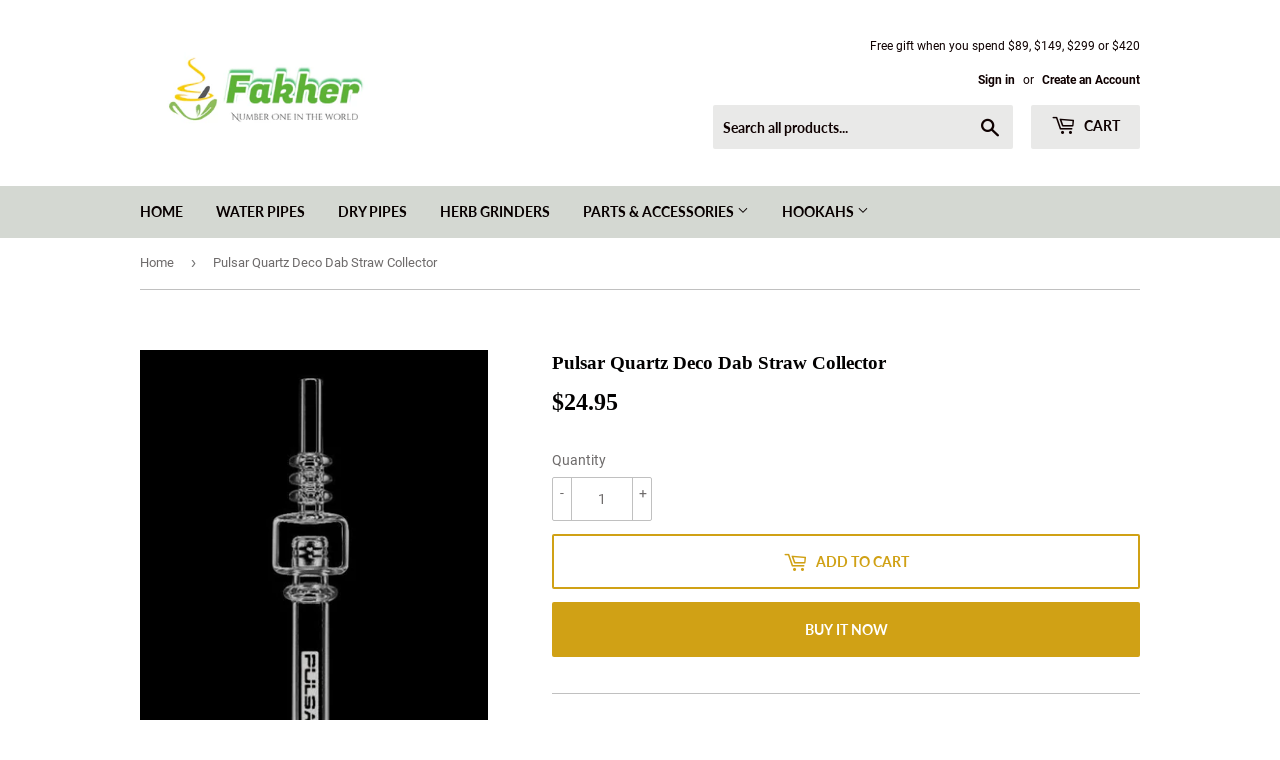

--- FILE ---
content_type: text/html; charset=utf-8
request_url: https://fakherstore.com/products/pulsar-quartz-deco-dab-straw
body_size: 27788
content:
<!doctype html>
<html class="no-touch no-js">
<head>
  <script>(function(H){H.className=H.className.replace(/\bno-js\b/,'js')})(document.documentElement)</script>
  <!-- Basic page needs ================================================== -->
  <meta charset="utf-8">
  <meta http-equiv="X-UA-Compatible" content="IE=edge,chrome=1">

  
  <link rel="shortcut icon" href="//fakherstore.com/cdn/shop/files/QQ_20200106164357_32x32.png?v=1613188394" type="image/png" />
  

  <!-- Title and description ================================================== -->
  <title>
  Pulsar Quartz Deco Dab Straw Collector &ndash; fakherstore
  </title>

  
    <meta name="description" content="Looking for a great dab straw/nectar collector that never fails to deliver smooth hits? The Pulsar Deco Dab Straw is an excellent choice to make. This is a 6 inch long vapor straw that&#39;s equipped with a diffusion chamber that breaks up the vapor for cooler and smoother hits.  Made entirely of quartz and etched with the">
  

  <!-- Product meta ================================================== -->
  <!-- /snippets/social-meta-tags.liquid -->




<meta property="og:site_name" content="fakherstore">
<meta property="og:url" content="https://fakherstore.com/products/pulsar-quartz-deco-dab-straw">
<meta property="og:title" content="Pulsar Quartz Deco Dab Straw Collector">
<meta property="og:type" content="product">
<meta property="og:description" content="Looking for a great dab straw/nectar collector that never fails to deliver smooth hits? The Pulsar Deco Dab Straw is an excellent choice to make. This is a 6 inch long vapor straw that&#39;s equipped with a diffusion chamber that breaks up the vapor for cooler and smoother hits.  Made entirely of quartz and etched with the">

  <meta property="og:price:amount" content="24.95">
  <meta property="og:price:currency" content="USD">

<meta property="og:image" content="http://fakherstore.com/cdn/shop/products/Pulsar-Quartz-Deco-Dab-Straw-6_media-1_cf8fccb5-e0ac-4002-8ecd-4617f25fa21b_1200x1200.jpg?v=1656039216"><meta property="og:image" content="http://fakherstore.com/cdn/shop/products/Pulsar-Quartz-Deco-Dab-Straw-6_media-1_1200x1200.png?v=1656039216">
<meta property="og:image:secure_url" content="https://fakherstore.com/cdn/shop/products/Pulsar-Quartz-Deco-Dab-Straw-6_media-1_cf8fccb5-e0ac-4002-8ecd-4617f25fa21b_1200x1200.jpg?v=1656039216"><meta property="og:image:secure_url" content="https://fakherstore.com/cdn/shop/products/Pulsar-Quartz-Deco-Dab-Straw-6_media-1_1200x1200.png?v=1656039216">


<meta name="twitter:card" content="summary_large_image">
<meta name="twitter:title" content="Pulsar Quartz Deco Dab Straw Collector">
<meta name="twitter:description" content="Looking for a great dab straw/nectar collector that never fails to deliver smooth hits? The Pulsar Deco Dab Straw is an excellent choice to make. This is a 6 inch long vapor straw that&#39;s equipped with a diffusion chamber that breaks up the vapor for cooler and smoother hits.  Made entirely of quartz and etched with the">


  <!-- Helpers ================================================== -->
  <link rel="canonical" href="https://fakherstore.com/products/pulsar-quartz-deco-dab-straw">
  <meta name="viewport" content="width=device-width,initial-scale=1">

  <!-- CSS ================================================== -->
  <link href="//fakherstore.com/cdn/shop/t/11/assets/theme.scss.css?v=166795512496790905241656105974" rel="stylesheet" type="text/css" media="all" />

  <!-- Header hook for plugins ================================================== -->
  <script>window.performance && window.performance.mark && window.performance.mark('shopify.content_for_header.start');</script><meta id="shopify-digital-wallet" name="shopify-digital-wallet" content="/30175330436/digital_wallets/dialog">
<link rel="alternate" type="application/json+oembed" href="https://fakherstore.com/products/pulsar-quartz-deco-dab-straw.oembed">
<script async="async" src="/checkouts/internal/preloads.js?locale=en-US"></script>
<script id="shopify-features" type="application/json">{"accessToken":"1ea9f8eb441ace67dc1cfe753d75f953","betas":["rich-media-storefront-analytics"],"domain":"fakherstore.com","predictiveSearch":true,"shopId":30175330436,"locale":"en"}</script>
<script>var Shopify = Shopify || {};
Shopify.shop = "fakherstore.myshopify.com";
Shopify.locale = "en";
Shopify.currency = {"active":"USD","rate":"1.0"};
Shopify.country = "US";
Shopify.theme = {"name":"Supply","id":83178750084,"schema_name":"Supply","schema_version":"8.9.5","theme_store_id":679,"role":"main"};
Shopify.theme.handle = "null";
Shopify.theme.style = {"id":null,"handle":null};
Shopify.cdnHost = "fakherstore.com/cdn";
Shopify.routes = Shopify.routes || {};
Shopify.routes.root = "/";</script>
<script type="module">!function(o){(o.Shopify=o.Shopify||{}).modules=!0}(window);</script>
<script>!function(o){function n(){var o=[];function n(){o.push(Array.prototype.slice.apply(arguments))}return n.q=o,n}var t=o.Shopify=o.Shopify||{};t.loadFeatures=n(),t.autoloadFeatures=n()}(window);</script>
<script id="shop-js-analytics" type="application/json">{"pageType":"product"}</script>
<script defer="defer" async type="module" src="//fakherstore.com/cdn/shopifycloud/shop-js/modules/v2/client.init-shop-cart-sync_BT-GjEfc.en.esm.js"></script>
<script defer="defer" async type="module" src="//fakherstore.com/cdn/shopifycloud/shop-js/modules/v2/chunk.common_D58fp_Oc.esm.js"></script>
<script defer="defer" async type="module" src="//fakherstore.com/cdn/shopifycloud/shop-js/modules/v2/chunk.modal_xMitdFEc.esm.js"></script>
<script type="module">
  await import("//fakherstore.com/cdn/shopifycloud/shop-js/modules/v2/client.init-shop-cart-sync_BT-GjEfc.en.esm.js");
await import("//fakherstore.com/cdn/shopifycloud/shop-js/modules/v2/chunk.common_D58fp_Oc.esm.js");
await import("//fakherstore.com/cdn/shopifycloud/shop-js/modules/v2/chunk.modal_xMitdFEc.esm.js");

  window.Shopify.SignInWithShop?.initShopCartSync?.({"fedCMEnabled":true,"windoidEnabled":true});

</script>
<script>(function() {
  var isLoaded = false;
  function asyncLoad() {
    if (isLoaded) return;
    isLoaded = true;
    var urls = ["\/\/shopify.privy.com\/widget.js?shop=fakherstore.myshopify.com","https:\/\/cdn.hextom.com\/js\/freeshippingbar.js?shop=fakherstore.myshopify.com"];
    for (var i = 0; i < urls.length; i++) {
      var s = document.createElement('script');
      s.type = 'text/javascript';
      s.async = true;
      s.src = urls[i];
      var x = document.getElementsByTagName('script')[0];
      x.parentNode.insertBefore(s, x);
    }
  };
  if(window.attachEvent) {
    window.attachEvent('onload', asyncLoad);
  } else {
    window.addEventListener('load', asyncLoad, false);
  }
})();</script>
<script id="__st">var __st={"a":30175330436,"offset":-18000,"reqid":"751d5af5-b7ed-4cf7-bda7-893b5679b35e-1769363014","pageurl":"fakherstore.com\/products\/pulsar-quartz-deco-dab-straw","u":"b799c2b0075a","p":"product","rtyp":"product","rid":6884765040772};</script>
<script>window.ShopifyPaypalV4VisibilityTracking = true;</script>
<script id="captcha-bootstrap">!function(){'use strict';const t='contact',e='account',n='new_comment',o=[[t,t],['blogs',n],['comments',n],[t,'customer']],c=[[e,'customer_login'],[e,'guest_login'],[e,'recover_customer_password'],[e,'create_customer']],r=t=>t.map((([t,e])=>`form[action*='/${t}']:not([data-nocaptcha='true']) input[name='form_type'][value='${e}']`)).join(','),a=t=>()=>t?[...document.querySelectorAll(t)].map((t=>t.form)):[];function s(){const t=[...o],e=r(t);return a(e)}const i='password',u='form_key',d=['recaptcha-v3-token','g-recaptcha-response','h-captcha-response',i],f=()=>{try{return window.sessionStorage}catch{return}},m='__shopify_v',_=t=>t.elements[u];function p(t,e,n=!1){try{const o=window.sessionStorage,c=JSON.parse(o.getItem(e)),{data:r}=function(t){const{data:e,action:n}=t;return t[m]||n?{data:e,action:n}:{data:t,action:n}}(c);for(const[e,n]of Object.entries(r))t.elements[e]&&(t.elements[e].value=n);n&&o.removeItem(e)}catch(o){console.error('form repopulation failed',{error:o})}}const l='form_type',E='cptcha';function T(t){t.dataset[E]=!0}const w=window,h=w.document,L='Shopify',v='ce_forms',y='captcha';let A=!1;((t,e)=>{const n=(g='f06e6c50-85a8-45c8-87d0-21a2b65856fe',I='https://cdn.shopify.com/shopifycloud/storefront-forms-hcaptcha/ce_storefront_forms_captcha_hcaptcha.v1.5.2.iife.js',D={infoText:'Protected by hCaptcha',privacyText:'Privacy',termsText:'Terms'},(t,e,n)=>{const o=w[L][v],c=o.bindForm;if(c)return c(t,g,e,D).then(n);var r;o.q.push([[t,g,e,D],n]),r=I,A||(h.body.append(Object.assign(h.createElement('script'),{id:'captcha-provider',async:!0,src:r})),A=!0)});var g,I,D;w[L]=w[L]||{},w[L][v]=w[L][v]||{},w[L][v].q=[],w[L][y]=w[L][y]||{},w[L][y].protect=function(t,e){n(t,void 0,e),T(t)},Object.freeze(w[L][y]),function(t,e,n,w,h,L){const[v,y,A,g]=function(t,e,n){const i=e?o:[],u=t?c:[],d=[...i,...u],f=r(d),m=r(i),_=r(d.filter((([t,e])=>n.includes(e))));return[a(f),a(m),a(_),s()]}(w,h,L),I=t=>{const e=t.target;return e instanceof HTMLFormElement?e:e&&e.form},D=t=>v().includes(t);t.addEventListener('submit',(t=>{const e=I(t);if(!e)return;const n=D(e)&&!e.dataset.hcaptchaBound&&!e.dataset.recaptchaBound,o=_(e),c=g().includes(e)&&(!o||!o.value);(n||c)&&t.preventDefault(),c&&!n&&(function(t){try{if(!f())return;!function(t){const e=f();if(!e)return;const n=_(t);if(!n)return;const o=n.value;o&&e.removeItem(o)}(t);const e=Array.from(Array(32),(()=>Math.random().toString(36)[2])).join('');!function(t,e){_(t)||t.append(Object.assign(document.createElement('input'),{type:'hidden',name:u})),t.elements[u].value=e}(t,e),function(t,e){const n=f();if(!n)return;const o=[...t.querySelectorAll(`input[type='${i}']`)].map((({name:t})=>t)),c=[...d,...o],r={};for(const[a,s]of new FormData(t).entries())c.includes(a)||(r[a]=s);n.setItem(e,JSON.stringify({[m]:1,action:t.action,data:r}))}(t,e)}catch(e){console.error('failed to persist form',e)}}(e),e.submit())}));const S=(t,e)=>{t&&!t.dataset[E]&&(n(t,e.some((e=>e===t))),T(t))};for(const o of['focusin','change'])t.addEventListener(o,(t=>{const e=I(t);D(e)&&S(e,y())}));const B=e.get('form_key'),M=e.get(l),P=B&&M;t.addEventListener('DOMContentLoaded',(()=>{const t=y();if(P)for(const e of t)e.elements[l].value===M&&p(e,B);[...new Set([...A(),...v().filter((t=>'true'===t.dataset.shopifyCaptcha))])].forEach((e=>S(e,t)))}))}(h,new URLSearchParams(w.location.search),n,t,e,['guest_login'])})(!0,!0)}();</script>
<script integrity="sha256-4kQ18oKyAcykRKYeNunJcIwy7WH5gtpwJnB7kiuLZ1E=" data-source-attribution="shopify.loadfeatures" defer="defer" src="//fakherstore.com/cdn/shopifycloud/storefront/assets/storefront/load_feature-a0a9edcb.js" crossorigin="anonymous"></script>
<script data-source-attribution="shopify.dynamic_checkout.dynamic.init">var Shopify=Shopify||{};Shopify.PaymentButton=Shopify.PaymentButton||{isStorefrontPortableWallets:!0,init:function(){window.Shopify.PaymentButton.init=function(){};var t=document.createElement("script");t.src="https://fakherstore.com/cdn/shopifycloud/portable-wallets/latest/portable-wallets.en.js",t.type="module",document.head.appendChild(t)}};
</script>
<script data-source-attribution="shopify.dynamic_checkout.buyer_consent">
  function portableWalletsHideBuyerConsent(e){var t=document.getElementById("shopify-buyer-consent"),n=document.getElementById("shopify-subscription-policy-button");t&&n&&(t.classList.add("hidden"),t.setAttribute("aria-hidden","true"),n.removeEventListener("click",e))}function portableWalletsShowBuyerConsent(e){var t=document.getElementById("shopify-buyer-consent"),n=document.getElementById("shopify-subscription-policy-button");t&&n&&(t.classList.remove("hidden"),t.removeAttribute("aria-hidden"),n.addEventListener("click",e))}window.Shopify?.PaymentButton&&(window.Shopify.PaymentButton.hideBuyerConsent=portableWalletsHideBuyerConsent,window.Shopify.PaymentButton.showBuyerConsent=portableWalletsShowBuyerConsent);
</script>
<script>
  function portableWalletsCleanup(e){e&&e.src&&console.error("Failed to load portable wallets script "+e.src);var t=document.querySelectorAll("shopify-accelerated-checkout .shopify-payment-button__skeleton, shopify-accelerated-checkout-cart .wallet-cart-button__skeleton"),e=document.getElementById("shopify-buyer-consent");for(let e=0;e<t.length;e++)t[e].remove();e&&e.remove()}function portableWalletsNotLoadedAsModule(e){e instanceof ErrorEvent&&"string"==typeof e.message&&e.message.includes("import.meta")&&"string"==typeof e.filename&&e.filename.includes("portable-wallets")&&(window.removeEventListener("error",portableWalletsNotLoadedAsModule),window.Shopify.PaymentButton.failedToLoad=e,"loading"===document.readyState?document.addEventListener("DOMContentLoaded",window.Shopify.PaymentButton.init):window.Shopify.PaymentButton.init())}window.addEventListener("error",portableWalletsNotLoadedAsModule);
</script>

<script type="module" src="https://fakherstore.com/cdn/shopifycloud/portable-wallets/latest/portable-wallets.en.js" onError="portableWalletsCleanup(this)" crossorigin="anonymous"></script>
<script nomodule>
  document.addEventListener("DOMContentLoaded", portableWalletsCleanup);
</script>

<link id="shopify-accelerated-checkout-styles" rel="stylesheet" media="screen" href="https://fakherstore.com/cdn/shopifycloud/portable-wallets/latest/accelerated-checkout.css" crossorigin="anonymous">
<style id="shopify-accelerated-checkout-cart">
        #shopify-buyer-consent {
  margin-top: 1em;
  display: inline-block;
  width: 100%;
}

#shopify-buyer-consent.hidden {
  display: none;
}

#shopify-subscription-policy-button {
  background: none;
  border: none;
  padding: 0;
  text-decoration: underline;
  font-size: inherit;
  cursor: pointer;
}

#shopify-subscription-policy-button::before {
  box-shadow: none;
}

      </style>

<script>window.performance && window.performance.mark && window.performance.mark('shopify.content_for_header.end');</script>
<script id="bold-platform-data" type="application/json">
    {
        "shop": {
            "domain": "fakherstore.com",
            "permanent_domain": "fakherstore.myshopify.com",
            "url": "https://fakherstore.com",
            "secure_url": "https://fakherstore.com",
            "money_format": "${{amount}}",
            "currency": "USD"
        },
        "customer": {
            "id": null,
            "tags": null
        },
        "cart": {"note":null,"attributes":{},"original_total_price":0,"total_price":0,"total_discount":0,"total_weight":0.0,"item_count":0,"items":[],"requires_shipping":false,"currency":"USD","items_subtotal_price":0,"cart_level_discount_applications":[],"checkout_charge_amount":0},
        "template": "product",
        "product": {"id":6884765040772,"title":"Pulsar Quartz Deco Dab Straw Collector","handle":"pulsar-quartz-deco-dab-straw","description":"\u003cp\u003eLooking for a great dab straw\/nectar collector that never fails to deliver smooth hits? The \u003cstrong\u003ePulsar Deco Dab Straw\u003c\/strong\u003e is an excellent choice to make. This is a 6 inch long vapor straw that's equipped with a diffusion chamber that breaks up the vapor for cooler and smoother hits. \u003c\/p\u003e\n\u003cp\u003eMade entirely of quartz and etched with the Pulsar logo, the Deco Dab Straw is one high-quality piece. This nectar collector makes it easy to tip, dip, and sip your hash, wax or concentrate. \u003c\/p\u003e\n\u003cp\u003eWhile it's always nice to use a dab rig, sometimes you don't feel like pulling it out or maybe you just can't. Get yourself this Pulsar straw so you always have a way to enjoy your dabs.\u003c\/p\u003e","published_at":"2022-06-24T09:41:22-04:00","created_at":"2022-06-23T22:53:36-04:00","vendor":"Pulsar","type":"Concentrate Pipe","tags":["Alternative to Dab Rig","Breaks Up Vapor","Concentrate Pipe","Conveniently Sized","Cools Hits","Dab Straw","Dabber","datapoint:6\"|Size","datapoint:Quartz|Material","Diffusion Chamber","DNI","Made Entirely of Quartz","Nectar Collector","Portable","Pulsar"],"price":2495,"price_min":2495,"price_max":2495,"available":true,"price_varies":false,"compare_at_price":null,"compare_at_price_min":0,"compare_at_price_max":0,"compare_at_price_varies":false,"variants":[{"id":40644936138884,"title":"Default Title","option1":"Default Title","option2":null,"option3":null,"sku":"SA2179","requires_shipping":true,"taxable":true,"featured_image":null,"available":true,"name":"Pulsar Quartz Deco Dab Straw Collector","public_title":null,"options":["Default Title"],"price":2495,"weight":36,"compare_at_price":null,"inventory_management":null,"barcode":null,"requires_selling_plan":false,"selling_plan_allocations":[],"quantity_rule":{"min":1,"max":null,"increment":1}}],"images":["\/\/fakherstore.com\/cdn\/shop\/products\/Pulsar-Quartz-Deco-Dab-Straw-6_media-1_cf8fccb5-e0ac-4002-8ecd-4617f25fa21b.jpg?v=1656039216","\/\/fakherstore.com\/cdn\/shop\/products\/Pulsar-Quartz-Deco-Dab-Straw-6_media-1.png?v=1656039216"],"featured_image":"\/\/fakherstore.com\/cdn\/shop\/products\/Pulsar-Quartz-Deco-Dab-Straw-6_media-1_cf8fccb5-e0ac-4002-8ecd-4617f25fa21b.jpg?v=1656039216","options":["Title"],"media":[{"alt":null,"id":23101406904452,"position":1,"preview_image":{"aspect_ratio":0.661,"height":688,"width":455,"src":"\/\/fakherstore.com\/cdn\/shop\/products\/Pulsar-Quartz-Deco-Dab-Straw-6_media-1_cf8fccb5-e0ac-4002-8ecd-4617f25fa21b.jpg?v=1656039216"},"aspect_ratio":0.661,"height":688,"media_type":"image","src":"\/\/fakherstore.com\/cdn\/shop\/products\/Pulsar-Quartz-Deco-Dab-Straw-6_media-1_cf8fccb5-e0ac-4002-8ecd-4617f25fa21b.jpg?v=1656039216","width":455},{"alt":null,"id":23101406937220,"position":2,"preview_image":{"aspect_ratio":0.861,"height":697,"width":600,"src":"\/\/fakherstore.com\/cdn\/shop\/products\/Pulsar-Quartz-Deco-Dab-Straw-6_media-1.png?v=1656039216"},"aspect_ratio":0.861,"height":697,"media_type":"image","src":"\/\/fakherstore.com\/cdn\/shop\/products\/Pulsar-Quartz-Deco-Dab-Straw-6_media-1.png?v=1656039216","width":600}],"requires_selling_plan":false,"selling_plan_groups":[],"content":"\u003cp\u003eLooking for a great dab straw\/nectar collector that never fails to deliver smooth hits? The \u003cstrong\u003ePulsar Deco Dab Straw\u003c\/strong\u003e is an excellent choice to make. This is a 6 inch long vapor straw that's equipped with a diffusion chamber that breaks up the vapor for cooler and smoother hits. \u003c\/p\u003e\n\u003cp\u003eMade entirely of quartz and etched with the Pulsar logo, the Deco Dab Straw is one high-quality piece. This nectar collector makes it easy to tip, dip, and sip your hash, wax or concentrate. \u003c\/p\u003e\n\u003cp\u003eWhile it's always nice to use a dab rig, sometimes you don't feel like pulling it out or maybe you just can't. Get yourself this Pulsar straw so you always have a way to enjoy your dabs.\u003c\/p\u003e"},
        "collection": null
    }
</script>
<style>
    .money[data-product-id], .money[data-product-handle], .money[data-variant-id], .money[data-line-index], .money[data-cart-total] {
        animation: moneyAnimation 0s 2s forwards;
        visibility: hidden;
    }
    @keyframes moneyAnimation {
        to   { visibility: visible; }
    }
</style>

<script src="https://static.boldcommerce.com/bold-platform/sf/pr.js" type="text/javascript"></script>
<script>window.BOLD = window.BOLD || {};
    window.BOLD.common = window.BOLD.common || {};
    window.BOLD.common.Shopify = window.BOLD.common.Shopify || {};
    window.BOLD.common.Shopify.shop = {
      domain: 'fakherstore.com',
      permanent_domain: 'fakherstore.myshopify.com',
      url: 'https://fakherstore.com',
      secure_url: 'https://fakherstore.com',
      money_format: "${{amount}}",
      currency: "USD"
    };
    window.BOLD.common.Shopify.customer = {
      id: null,
      tags: null,
    };
    window.BOLD.common.Shopify.cart = {"note":null,"attributes":{},"original_total_price":0,"total_price":0,"total_discount":0,"total_weight":0.0,"item_count":0,"items":[],"requires_shipping":false,"currency":"USD","items_subtotal_price":0,"cart_level_discount_applications":[],"checkout_charge_amount":0};
    window.BOLD.common.template = 'product';window.BOLD.common.Shopify.formatMoney = function(money, format) {
        function n(t, e) {
            return "undefined" == typeof t ? e : t
        }
        function r(t, e, r, i) {
            if (e = n(e, 2),
                r = n(r, ","),
                i = n(i, "."),
            isNaN(t) || null == t)
                return 0;
            t = (t / 100).toFixed(e);
            var o = t.split(".")
                , a = o[0].replace(/(\d)(?=(\d\d\d)+(?!\d))/g, "$1" + r)
                , s = o[1] ? i + o[1] : "";
            return a + s
        }
        "string" == typeof money && (money = money.replace(".", ""));
        var i = ""
            , o = /\{\{\s*(\w+)\s*\}\}/
            , a = format || window.BOLD.common.Shopify.shop.money_format || window.Shopify.money_format || "$ {{ amount }}";
        switch (a.match(o)[1]) {
            case "amount":
                i = r(money, 2, ",", ".");
                break;
            case "amount_no_decimals":
                i = r(money, 0, ",", ".");
                break;
            case "amount_with_comma_separator":
                i = r(money, 2, ".", ",");
                break;
            case "amount_no_decimals_with_comma_separator":
                i = r(money, 0, ".", ",");
                break;
            case "amount_with_space_separator":
                i = r(money, 2, " ", ",");
                break;
            case "amount_no_decimals_with_space_separator":
                i = r(money, 0, " ", ",");
                break;
            case "amount_with_apostrophe_separator":
                i = r(money, 2, "'", ".");
                break;
        }
        return a.replace(o, i);
    };
    window.BOLD.common.Shopify.saveProduct = function (handle, product) {
      if (typeof handle === 'string' && typeof window.BOLD.common.Shopify.products[handle] === 'undefined') {
        if (typeof product === 'number') {
          window.BOLD.common.Shopify.handles[product] = handle;
          product = { id: product };
        }
        window.BOLD.common.Shopify.products[handle] = product;
      }
    };
    window.BOLD.common.Shopify.saveVariant = function (variant_id, variant) {
      if (typeof variant_id === 'number' && typeof window.BOLD.common.Shopify.variants[variant_id] === 'undefined') {
        window.BOLD.common.Shopify.variants[variant_id] = variant;
      }
    };window.BOLD.common.Shopify.products = window.BOLD.common.Shopify.products || {};
    window.BOLD.common.Shopify.variants = window.BOLD.common.Shopify.variants || {};
    window.BOLD.common.Shopify.handles = window.BOLD.common.Shopify.handles || {};window.BOLD.common.Shopify.handle = "pulsar-quartz-deco-dab-straw"
window.BOLD.common.Shopify.saveProduct("pulsar-quartz-deco-dab-straw", 6884765040772);window.BOLD.common.Shopify.saveVariant(40644936138884, { product_id: 6884765040772, product_handle: "pulsar-quartz-deco-dab-straw", price: 2495, group_id: '', csp_metafield: {}});window.BOLD.apps_installed = {"Product Bundles":3} || {};window.BOLD.common.Shopify.metafields = window.BOLD.common.Shopify.metafields || {};window.BOLD.common.Shopify.metafields["bold_rp"] = {};window.BOLD.common.Shopify.metafields["bold_csp_defaults"] = {};window.BOLD.common.cacheParams = window.BOLD.common.cacheParams || {};
    window.BOLD.common.cacheParams.bundles = 1578388531;
</script><script src="https://bundles.boldapps.net/js/bundles.js" type="text/javascript"></script>
<link href="//fakherstore.com/cdn/shop/t/11/assets/bold-bundles.css?v=100219551402438667761578388152" rel="stylesheet" type="text/css" media="all" />


  
  

  <script src="//fakherstore.com/cdn/shop/t/11/assets/jquery-2.2.3.min.js?v=58211863146907186831578299788" type="text/javascript"></script>

  <script src="//fakherstore.com/cdn/shop/t/11/assets/lazysizes.min.js?v=8147953233334221341578299788" async="async"></script>
  <script src="//fakherstore.com/cdn/shop/t/11/assets/vendor.js?v=106177282645720727331578299790" defer="defer"></script>
  <script src="//fakherstore.com/cdn/shop/t/11/assets/theme.js?v=67305227818711842471578387793" defer="defer"></script>


<link href="https://monorail-edge.shopifysvc.com" rel="dns-prefetch">
<script>(function(){if ("sendBeacon" in navigator && "performance" in window) {try {var session_token_from_headers = performance.getEntriesByType('navigation')[0].serverTiming.find(x => x.name == '_s').description;} catch {var session_token_from_headers = undefined;}var session_cookie_matches = document.cookie.match(/_shopify_s=([^;]*)/);var session_token_from_cookie = session_cookie_matches && session_cookie_matches.length === 2 ? session_cookie_matches[1] : "";var session_token = session_token_from_headers || session_token_from_cookie || "";function handle_abandonment_event(e) {var entries = performance.getEntries().filter(function(entry) {return /monorail-edge.shopifysvc.com/.test(entry.name);});if (!window.abandonment_tracked && entries.length === 0) {window.abandonment_tracked = true;var currentMs = Date.now();var navigation_start = performance.timing.navigationStart;var payload = {shop_id: 30175330436,url: window.location.href,navigation_start,duration: currentMs - navigation_start,session_token,page_type: "product"};window.navigator.sendBeacon("https://monorail-edge.shopifysvc.com/v1/produce", JSON.stringify({schema_id: "online_store_buyer_site_abandonment/1.1",payload: payload,metadata: {event_created_at_ms: currentMs,event_sent_at_ms: currentMs}}));}}window.addEventListener('pagehide', handle_abandonment_event);}}());</script>
<script id="web-pixels-manager-setup">(function e(e,d,r,n,o){if(void 0===o&&(o={}),!Boolean(null===(a=null===(i=window.Shopify)||void 0===i?void 0:i.analytics)||void 0===a?void 0:a.replayQueue)){var i,a;window.Shopify=window.Shopify||{};var t=window.Shopify;t.analytics=t.analytics||{};var s=t.analytics;s.replayQueue=[],s.publish=function(e,d,r){return s.replayQueue.push([e,d,r]),!0};try{self.performance.mark("wpm:start")}catch(e){}var l=function(){var e={modern:/Edge?\/(1{2}[4-9]|1[2-9]\d|[2-9]\d{2}|\d{4,})\.\d+(\.\d+|)|Firefox\/(1{2}[4-9]|1[2-9]\d|[2-9]\d{2}|\d{4,})\.\d+(\.\d+|)|Chrom(ium|e)\/(9{2}|\d{3,})\.\d+(\.\d+|)|(Maci|X1{2}).+ Version\/(15\.\d+|(1[6-9]|[2-9]\d|\d{3,})\.\d+)([,.]\d+|)( \(\w+\)|)( Mobile\/\w+|) Safari\/|Chrome.+OPR\/(9{2}|\d{3,})\.\d+\.\d+|(CPU[ +]OS|iPhone[ +]OS|CPU[ +]iPhone|CPU IPhone OS|CPU iPad OS)[ +]+(15[._]\d+|(1[6-9]|[2-9]\d|\d{3,})[._]\d+)([._]\d+|)|Android:?[ /-](13[3-9]|1[4-9]\d|[2-9]\d{2}|\d{4,})(\.\d+|)(\.\d+|)|Android.+Firefox\/(13[5-9]|1[4-9]\d|[2-9]\d{2}|\d{4,})\.\d+(\.\d+|)|Android.+Chrom(ium|e)\/(13[3-9]|1[4-9]\d|[2-9]\d{2}|\d{4,})\.\d+(\.\d+|)|SamsungBrowser\/([2-9]\d|\d{3,})\.\d+/,legacy:/Edge?\/(1[6-9]|[2-9]\d|\d{3,})\.\d+(\.\d+|)|Firefox\/(5[4-9]|[6-9]\d|\d{3,})\.\d+(\.\d+|)|Chrom(ium|e)\/(5[1-9]|[6-9]\d|\d{3,})\.\d+(\.\d+|)([\d.]+$|.*Safari\/(?![\d.]+ Edge\/[\d.]+$))|(Maci|X1{2}).+ Version\/(10\.\d+|(1[1-9]|[2-9]\d|\d{3,})\.\d+)([,.]\d+|)( \(\w+\)|)( Mobile\/\w+|) Safari\/|Chrome.+OPR\/(3[89]|[4-9]\d|\d{3,})\.\d+\.\d+|(CPU[ +]OS|iPhone[ +]OS|CPU[ +]iPhone|CPU IPhone OS|CPU iPad OS)[ +]+(10[._]\d+|(1[1-9]|[2-9]\d|\d{3,})[._]\d+)([._]\d+|)|Android:?[ /-](13[3-9]|1[4-9]\d|[2-9]\d{2}|\d{4,})(\.\d+|)(\.\d+|)|Mobile Safari.+OPR\/([89]\d|\d{3,})\.\d+\.\d+|Android.+Firefox\/(13[5-9]|1[4-9]\d|[2-9]\d{2}|\d{4,})\.\d+(\.\d+|)|Android.+Chrom(ium|e)\/(13[3-9]|1[4-9]\d|[2-9]\d{2}|\d{4,})\.\d+(\.\d+|)|Android.+(UC? ?Browser|UCWEB|U3)[ /]?(15\.([5-9]|\d{2,})|(1[6-9]|[2-9]\d|\d{3,})\.\d+)\.\d+|SamsungBrowser\/(5\.\d+|([6-9]|\d{2,})\.\d+)|Android.+MQ{2}Browser\/(14(\.(9|\d{2,})|)|(1[5-9]|[2-9]\d|\d{3,})(\.\d+|))(\.\d+|)|K[Aa][Ii]OS\/(3\.\d+|([4-9]|\d{2,})\.\d+)(\.\d+|)/},d=e.modern,r=e.legacy,n=navigator.userAgent;return n.match(d)?"modern":n.match(r)?"legacy":"unknown"}(),u="modern"===l?"modern":"legacy",c=(null!=n?n:{modern:"",legacy:""})[u],f=function(e){return[e.baseUrl,"/wpm","/b",e.hashVersion,"modern"===e.buildTarget?"m":"l",".js"].join("")}({baseUrl:d,hashVersion:r,buildTarget:u}),m=function(e){var d=e.version,r=e.bundleTarget,n=e.surface,o=e.pageUrl,i=e.monorailEndpoint;return{emit:function(e){var a=e.status,t=e.errorMsg,s=(new Date).getTime(),l=JSON.stringify({metadata:{event_sent_at_ms:s},events:[{schema_id:"web_pixels_manager_load/3.1",payload:{version:d,bundle_target:r,page_url:o,status:a,surface:n,error_msg:t},metadata:{event_created_at_ms:s}}]});if(!i)return console&&console.warn&&console.warn("[Web Pixels Manager] No Monorail endpoint provided, skipping logging."),!1;try{return self.navigator.sendBeacon.bind(self.navigator)(i,l)}catch(e){}var u=new XMLHttpRequest;try{return u.open("POST",i,!0),u.setRequestHeader("Content-Type","text/plain"),u.send(l),!0}catch(e){return console&&console.warn&&console.warn("[Web Pixels Manager] Got an unhandled error while logging to Monorail."),!1}}}}({version:r,bundleTarget:l,surface:e.surface,pageUrl:self.location.href,monorailEndpoint:e.monorailEndpoint});try{o.browserTarget=l,function(e){var d=e.src,r=e.async,n=void 0===r||r,o=e.onload,i=e.onerror,a=e.sri,t=e.scriptDataAttributes,s=void 0===t?{}:t,l=document.createElement("script"),u=document.querySelector("head"),c=document.querySelector("body");if(l.async=n,l.src=d,a&&(l.integrity=a,l.crossOrigin="anonymous"),s)for(var f in s)if(Object.prototype.hasOwnProperty.call(s,f))try{l.dataset[f]=s[f]}catch(e){}if(o&&l.addEventListener("load",o),i&&l.addEventListener("error",i),u)u.appendChild(l);else{if(!c)throw new Error("Did not find a head or body element to append the script");c.appendChild(l)}}({src:f,async:!0,onload:function(){if(!function(){var e,d;return Boolean(null===(d=null===(e=window.Shopify)||void 0===e?void 0:e.analytics)||void 0===d?void 0:d.initialized)}()){var d=window.webPixelsManager.init(e)||void 0;if(d){var r=window.Shopify.analytics;r.replayQueue.forEach((function(e){var r=e[0],n=e[1],o=e[2];d.publishCustomEvent(r,n,o)})),r.replayQueue=[],r.publish=d.publishCustomEvent,r.visitor=d.visitor,r.initialized=!0}}},onerror:function(){return m.emit({status:"failed",errorMsg:"".concat(f," has failed to load")})},sri:function(e){var d=/^sha384-[A-Za-z0-9+/=]+$/;return"string"==typeof e&&d.test(e)}(c)?c:"",scriptDataAttributes:o}),m.emit({status:"loading"})}catch(e){m.emit({status:"failed",errorMsg:(null==e?void 0:e.message)||"Unknown error"})}}})({shopId: 30175330436,storefrontBaseUrl: "https://fakherstore.com",extensionsBaseUrl: "https://extensions.shopifycdn.com/cdn/shopifycloud/web-pixels-manager",monorailEndpoint: "https://monorail-edge.shopifysvc.com/unstable/produce_batch",surface: "storefront-renderer",enabledBetaFlags: ["2dca8a86"],webPixelsConfigList: [{"id":"258932868","configuration":"{\"config\":\"{\\\"pixel_id\\\":\\\"G-6TDGLK0NE7\\\",\\\"gtag_events\\\":[{\\\"type\\\":\\\"purchase\\\",\\\"action_label\\\":\\\"G-6TDGLK0NE7\\\"},{\\\"type\\\":\\\"page_view\\\",\\\"action_label\\\":\\\"G-6TDGLK0NE7\\\"},{\\\"type\\\":\\\"view_item\\\",\\\"action_label\\\":\\\"G-6TDGLK0NE7\\\"},{\\\"type\\\":\\\"search\\\",\\\"action_label\\\":\\\"G-6TDGLK0NE7\\\"},{\\\"type\\\":\\\"add_to_cart\\\",\\\"action_label\\\":\\\"G-6TDGLK0NE7\\\"},{\\\"type\\\":\\\"begin_checkout\\\",\\\"action_label\\\":\\\"G-6TDGLK0NE7\\\"},{\\\"type\\\":\\\"add_payment_info\\\",\\\"action_label\\\":\\\"G-6TDGLK0NE7\\\"}],\\\"enable_monitoring_mode\\\":false}\"}","eventPayloadVersion":"v1","runtimeContext":"OPEN","scriptVersion":"b2a88bafab3e21179ed38636efcd8a93","type":"APP","apiClientId":1780363,"privacyPurposes":[],"dataSharingAdjustments":{"protectedCustomerApprovalScopes":["read_customer_address","read_customer_email","read_customer_name","read_customer_personal_data","read_customer_phone"]}},{"id":"shopify-app-pixel","configuration":"{}","eventPayloadVersion":"v1","runtimeContext":"STRICT","scriptVersion":"0450","apiClientId":"shopify-pixel","type":"APP","privacyPurposes":["ANALYTICS","MARKETING"]},{"id":"shopify-custom-pixel","eventPayloadVersion":"v1","runtimeContext":"LAX","scriptVersion":"0450","apiClientId":"shopify-pixel","type":"CUSTOM","privacyPurposes":["ANALYTICS","MARKETING"]}],isMerchantRequest: false,initData: {"shop":{"name":"fakherstore","paymentSettings":{"currencyCode":"USD"},"myshopifyDomain":"fakherstore.myshopify.com","countryCode":"CN","storefrontUrl":"https:\/\/fakherstore.com"},"customer":null,"cart":null,"checkout":null,"productVariants":[{"price":{"amount":24.95,"currencyCode":"USD"},"product":{"title":"Pulsar Quartz Deco Dab Straw Collector","vendor":"Pulsar","id":"6884765040772","untranslatedTitle":"Pulsar Quartz Deco Dab Straw Collector","url":"\/products\/pulsar-quartz-deco-dab-straw","type":"Concentrate Pipe"},"id":"40644936138884","image":{"src":"\/\/fakherstore.com\/cdn\/shop\/products\/Pulsar-Quartz-Deco-Dab-Straw-6_media-1_cf8fccb5-e0ac-4002-8ecd-4617f25fa21b.jpg?v=1656039216"},"sku":"SA2179","title":"Default Title","untranslatedTitle":"Default Title"}],"purchasingCompany":null},},"https://fakherstore.com/cdn","fcfee988w5aeb613cpc8e4bc33m6693e112",{"modern":"","legacy":""},{"shopId":"30175330436","storefrontBaseUrl":"https:\/\/fakherstore.com","extensionBaseUrl":"https:\/\/extensions.shopifycdn.com\/cdn\/shopifycloud\/web-pixels-manager","surface":"storefront-renderer","enabledBetaFlags":"[\"2dca8a86\"]","isMerchantRequest":"false","hashVersion":"fcfee988w5aeb613cpc8e4bc33m6693e112","publish":"custom","events":"[[\"page_viewed\",{}],[\"product_viewed\",{\"productVariant\":{\"price\":{\"amount\":24.95,\"currencyCode\":\"USD\"},\"product\":{\"title\":\"Pulsar Quartz Deco Dab Straw Collector\",\"vendor\":\"Pulsar\",\"id\":\"6884765040772\",\"untranslatedTitle\":\"Pulsar Quartz Deco Dab Straw Collector\",\"url\":\"\/products\/pulsar-quartz-deco-dab-straw\",\"type\":\"Concentrate Pipe\"},\"id\":\"40644936138884\",\"image\":{\"src\":\"\/\/fakherstore.com\/cdn\/shop\/products\/Pulsar-Quartz-Deco-Dab-Straw-6_media-1_cf8fccb5-e0ac-4002-8ecd-4617f25fa21b.jpg?v=1656039216\"},\"sku\":\"SA2179\",\"title\":\"Default Title\",\"untranslatedTitle\":\"Default Title\"}}]]"});</script><script>
  window.ShopifyAnalytics = window.ShopifyAnalytics || {};
  window.ShopifyAnalytics.meta = window.ShopifyAnalytics.meta || {};
  window.ShopifyAnalytics.meta.currency = 'USD';
  var meta = {"product":{"id":6884765040772,"gid":"gid:\/\/shopify\/Product\/6884765040772","vendor":"Pulsar","type":"Concentrate Pipe","handle":"pulsar-quartz-deco-dab-straw","variants":[{"id":40644936138884,"price":2495,"name":"Pulsar Quartz Deco Dab Straw Collector","public_title":null,"sku":"SA2179"}],"remote":false},"page":{"pageType":"product","resourceType":"product","resourceId":6884765040772,"requestId":"751d5af5-b7ed-4cf7-bda7-893b5679b35e-1769363014"}};
  for (var attr in meta) {
    window.ShopifyAnalytics.meta[attr] = meta[attr];
  }
</script>
<script class="analytics">
  (function () {
    var customDocumentWrite = function(content) {
      var jquery = null;

      if (window.jQuery) {
        jquery = window.jQuery;
      } else if (window.Checkout && window.Checkout.$) {
        jquery = window.Checkout.$;
      }

      if (jquery) {
        jquery('body').append(content);
      }
    };

    var hasLoggedConversion = function(token) {
      if (token) {
        return document.cookie.indexOf('loggedConversion=' + token) !== -1;
      }
      return false;
    }

    var setCookieIfConversion = function(token) {
      if (token) {
        var twoMonthsFromNow = new Date(Date.now());
        twoMonthsFromNow.setMonth(twoMonthsFromNow.getMonth() + 2);

        document.cookie = 'loggedConversion=' + token + '; expires=' + twoMonthsFromNow;
      }
    }

    var trekkie = window.ShopifyAnalytics.lib = window.trekkie = window.trekkie || [];
    if (trekkie.integrations) {
      return;
    }
    trekkie.methods = [
      'identify',
      'page',
      'ready',
      'track',
      'trackForm',
      'trackLink'
    ];
    trekkie.factory = function(method) {
      return function() {
        var args = Array.prototype.slice.call(arguments);
        args.unshift(method);
        trekkie.push(args);
        return trekkie;
      };
    };
    for (var i = 0; i < trekkie.methods.length; i++) {
      var key = trekkie.methods[i];
      trekkie[key] = trekkie.factory(key);
    }
    trekkie.load = function(config) {
      trekkie.config = config || {};
      trekkie.config.initialDocumentCookie = document.cookie;
      var first = document.getElementsByTagName('script')[0];
      var script = document.createElement('script');
      script.type = 'text/javascript';
      script.onerror = function(e) {
        var scriptFallback = document.createElement('script');
        scriptFallback.type = 'text/javascript';
        scriptFallback.onerror = function(error) {
                var Monorail = {
      produce: function produce(monorailDomain, schemaId, payload) {
        var currentMs = new Date().getTime();
        var event = {
          schema_id: schemaId,
          payload: payload,
          metadata: {
            event_created_at_ms: currentMs,
            event_sent_at_ms: currentMs
          }
        };
        return Monorail.sendRequest("https://" + monorailDomain + "/v1/produce", JSON.stringify(event));
      },
      sendRequest: function sendRequest(endpointUrl, payload) {
        // Try the sendBeacon API
        if (window && window.navigator && typeof window.navigator.sendBeacon === 'function' && typeof window.Blob === 'function' && !Monorail.isIos12()) {
          var blobData = new window.Blob([payload], {
            type: 'text/plain'
          });

          if (window.navigator.sendBeacon(endpointUrl, blobData)) {
            return true;
          } // sendBeacon was not successful

        } // XHR beacon

        var xhr = new XMLHttpRequest();

        try {
          xhr.open('POST', endpointUrl);
          xhr.setRequestHeader('Content-Type', 'text/plain');
          xhr.send(payload);
        } catch (e) {
          console.log(e);
        }

        return false;
      },
      isIos12: function isIos12() {
        return window.navigator.userAgent.lastIndexOf('iPhone; CPU iPhone OS 12_') !== -1 || window.navigator.userAgent.lastIndexOf('iPad; CPU OS 12_') !== -1;
      }
    };
    Monorail.produce('monorail-edge.shopifysvc.com',
      'trekkie_storefront_load_errors/1.1',
      {shop_id: 30175330436,
      theme_id: 83178750084,
      app_name: "storefront",
      context_url: window.location.href,
      source_url: "//fakherstore.com/cdn/s/trekkie.storefront.8d95595f799fbf7e1d32231b9a28fd43b70c67d3.min.js"});

        };
        scriptFallback.async = true;
        scriptFallback.src = '//fakherstore.com/cdn/s/trekkie.storefront.8d95595f799fbf7e1d32231b9a28fd43b70c67d3.min.js';
        first.parentNode.insertBefore(scriptFallback, first);
      };
      script.async = true;
      script.src = '//fakherstore.com/cdn/s/trekkie.storefront.8d95595f799fbf7e1d32231b9a28fd43b70c67d3.min.js';
      first.parentNode.insertBefore(script, first);
    };
    trekkie.load(
      {"Trekkie":{"appName":"storefront","development":false,"defaultAttributes":{"shopId":30175330436,"isMerchantRequest":null,"themeId":83178750084,"themeCityHash":"3290138125567978526","contentLanguage":"en","currency":"USD","eventMetadataId":"dcb0b9c3-db1d-43cd-89a3-4dff87757074"},"isServerSideCookieWritingEnabled":true,"monorailRegion":"shop_domain","enabledBetaFlags":["65f19447"]},"Session Attribution":{},"S2S":{"facebookCapiEnabled":false,"source":"trekkie-storefront-renderer","apiClientId":580111}}
    );

    var loaded = false;
    trekkie.ready(function() {
      if (loaded) return;
      loaded = true;

      window.ShopifyAnalytics.lib = window.trekkie;

      var originalDocumentWrite = document.write;
      document.write = customDocumentWrite;
      try { window.ShopifyAnalytics.merchantGoogleAnalytics.call(this); } catch(error) {};
      document.write = originalDocumentWrite;

      window.ShopifyAnalytics.lib.page(null,{"pageType":"product","resourceType":"product","resourceId":6884765040772,"requestId":"751d5af5-b7ed-4cf7-bda7-893b5679b35e-1769363014","shopifyEmitted":true});

      var match = window.location.pathname.match(/checkouts\/(.+)\/(thank_you|post_purchase)/)
      var token = match? match[1]: undefined;
      if (!hasLoggedConversion(token)) {
        setCookieIfConversion(token);
        window.ShopifyAnalytics.lib.track("Viewed Product",{"currency":"USD","variantId":40644936138884,"productId":6884765040772,"productGid":"gid:\/\/shopify\/Product\/6884765040772","name":"Pulsar Quartz Deco Dab Straw Collector","price":"24.95","sku":"SA2179","brand":"Pulsar","variant":null,"category":"Concentrate Pipe","nonInteraction":true,"remote":false},undefined,undefined,{"shopifyEmitted":true});
      window.ShopifyAnalytics.lib.track("monorail:\/\/trekkie_storefront_viewed_product\/1.1",{"currency":"USD","variantId":40644936138884,"productId":6884765040772,"productGid":"gid:\/\/shopify\/Product\/6884765040772","name":"Pulsar Quartz Deco Dab Straw Collector","price":"24.95","sku":"SA2179","brand":"Pulsar","variant":null,"category":"Concentrate Pipe","nonInteraction":true,"remote":false,"referer":"https:\/\/fakherstore.com\/products\/pulsar-quartz-deco-dab-straw"});
      }
    });


        var eventsListenerScript = document.createElement('script');
        eventsListenerScript.async = true;
        eventsListenerScript.src = "//fakherstore.com/cdn/shopifycloud/storefront/assets/shop_events_listener-3da45d37.js";
        document.getElementsByTagName('head')[0].appendChild(eventsListenerScript);

})();</script>
<script
  defer
  src="https://fakherstore.com/cdn/shopifycloud/perf-kit/shopify-perf-kit-3.0.4.min.js"
  data-application="storefront-renderer"
  data-shop-id="30175330436"
  data-render-region="gcp-us-east1"
  data-page-type="product"
  data-theme-instance-id="83178750084"
  data-theme-name="Supply"
  data-theme-version="8.9.5"
  data-monorail-region="shop_domain"
  data-resource-timing-sampling-rate="10"
  data-shs="true"
  data-shs-beacon="true"
  data-shs-export-with-fetch="true"
  data-shs-logs-sample-rate="1"
  data-shs-beacon-endpoint="https://fakherstore.com/api/collect"
></script>
</head>

<body id="pulsar-quartz-deco-dab-straw-collector" class="template-product">

  <div id="shopify-section-header" class="shopify-section header-section"><header class="site-header" role="banner" data-section-id="header" data-section-type="header-section">
  <div class="wrapper">

    <div class="grid--full">
      <div class="grid-item large--one-half">
        
          <div class="h1 header-logo" itemscope itemtype="http://schema.org/Organization">
        
          
          

          <a href="/" itemprop="url">
            <div class="lazyload__image-wrapper no-js header-logo__image" style="max-width:250px;">
              <div style="padding-top:38.22937625754527%;">
                <img class="lazyload js"
                  data-src="//fakherstore.com/cdn/shop/files/QQ_20200107102128_{width}x.png?v=1613188541"
                  data-widths="[180, 360, 540, 720, 900, 1080, 1296, 1512, 1728, 2048]"
                  data-aspectratio="2.6157894736842104"
                  data-sizes="auto"
                  alt="fakherstore"
                  style="width:250px;">
              </div>
            </div>
            <noscript>
              
              <img src="//fakherstore.com/cdn/shop/files/QQ_20200107102128_250x.png?v=1613188541"
                srcset="//fakherstore.com/cdn/shop/files/QQ_20200107102128_250x.png?v=1613188541 1x, //fakherstore.com/cdn/shop/files/QQ_20200107102128_250x@2x.png?v=1613188541 2x"
                alt="fakherstore"
                itemprop="logo"
                style="max-width:250px;">
            </noscript>
          </a>
          
        
          </div>
        
      </div>

      <div class="grid-item large--one-half text-center large--text-right">
        
          <div class="site-header--text-links">
            
              

                <p>Free gift when you spend $89, $149, $299 or $420</p>

              
            

            
              <span class="site-header--meta-links medium-down--hide">
                
                  <a href="/account/login" id="customer_login_link">Sign in</a>
                  <span class="site-header--spacer">or</span>
                  <a href="/account/register" id="customer_register_link">Create an Account</a>
                
              </span>
            
          </div>

          <br class="medium-down--hide">
        

        <form action="/search" method="get" class="search-bar" role="search">
  <input type="hidden" name="type" value="product">

  <input type="search" name="q" value="" placeholder="Search all products..." aria-label="Search all products...">
  <button type="submit" class="search-bar--submit icon-fallback-text">
    <span class="icon icon-search" aria-hidden="true"></span>
    <span class="fallback-text">Search</span>
  </button>
</form>


        <a href="/cart" class="header-cart-btn cart-toggle">
          <span class="icon icon-cart"></span>
          Cart <span class="cart-count cart-badge--desktop hidden-count">0</span>
        </a>
      </div>
    </div>

  </div>
</header>

<div id="mobileNavBar">
  <div class="display-table-cell">
    <button class="menu-toggle mobileNavBar-link" aria-controls="navBar" aria-expanded="false"><span class="icon icon-hamburger" aria-hidden="true"></span>Menu</button>
  </div>
  <div class="display-table-cell">
    <a href="/cart" class="cart-toggle mobileNavBar-link">
      <span class="icon icon-cart"></span>
      Cart <span class="cart-count hidden-count">0</span>
    </a>
  </div>
</div>

<nav class="nav-bar" id="navBar" role="navigation">
  <div class="wrapper">
    <form action="/search" method="get" class="search-bar" role="search">
  <input type="hidden" name="type" value="product">

  <input type="search" name="q" value="" placeholder="Search all products..." aria-label="Search all products...">
  <button type="submit" class="search-bar--submit icon-fallback-text">
    <span class="icon icon-search" aria-hidden="true"></span>
    <span class="fallback-text">Search</span>
  </button>
</form>

    <ul class="mobile-nav" id="MobileNav">
  
  
    
      <li>
        <a
          href="/"
          class="mobile-nav--link"
          data-meganav-type="child"
          >
            Home
        </a>
      </li>
    
  
    
      <li>
        <a
          href="/collections/water-pipes"
          class="mobile-nav--link"
          data-meganav-type="child"
          >
            WATER PIPES
        </a>
      </li>
    
  
    
      <li>
        <a
          href="/collections/dry-pipes"
          class="mobile-nav--link"
          data-meganav-type="child"
          >
            Dry Pipes
        </a>
      </li>
    
  
    
      <li>
        <a
          href="/collections/herb-grinders"
          class="mobile-nav--link"
          data-meganav-type="child"
          >
            Herb Grinders
        </a>
      </li>
    
  
    
      
      <li
        class="mobile-nav--has-dropdown "
        aria-haspopup="true">
        <a
          href="/collections/grinders"
          class="mobile-nav--link"
          data-meganav-type="parent"
          >
            Parts &amp; Accessories
        </a>
        <button class="icon icon-arrow-down mobile-nav--button"
          aria-expanded="false"
          aria-label="Parts &amp; Accessories Menu">
        </button>
        <ul
          id="MenuParent-5"
          class="mobile-nav--dropdown "
          data-meganav-dropdown>
          
            
              <li>
                <a
                  href="/collections/dab-pens"
                  class="mobile-nav--link"
                  data-meganav-type="child"
                  >
                    Dab Pens
                </a>
              </li>
            
          
            
              <li>
                <a
                  href="/collections/bubblers"
                  class="mobile-nav--link"
                  data-meganav-type="child"
                  >
                    Bubblers
                </a>
              </li>
            
          
            
              <li>
                <a
                  href="/collections/smoking-pipes"
                  class="mobile-nav--link"
                  data-meganav-type="child"
                  >
                    Smoking Pipes
                </a>
              </li>
            
          
            
              <li>
                <a
                  href="/collections/dab-rigs"
                  class="mobile-nav--link"
                  data-meganav-type="child"
                  >
                    Dab Rigs
                </a>
              </li>
            
          
            
              <li>
                <a
                  href="/collections/storage"
                  class="mobile-nav--link"
                  data-meganav-type="child"
                  >
                    Storage
                </a>
              </li>
            
          
        </ul>
      </li>
    
  
    
      
      <li
        class="mobile-nav--has-dropdown "
        aria-haspopup="true">
        <a
          href="/collections/hookahs"
          class="mobile-nav--link"
          data-meganav-type="parent"
          >
            Hookahs
        </a>
        <button class="icon icon-arrow-down mobile-nav--button"
          aria-expanded="false"
          aria-label="Hookahs Menu">
        </button>
        <ul
          id="MenuParent-6"
          class="mobile-nav--dropdown "
          data-meganav-dropdown>
          
            
              <li>
                <a
                  href="/collections/shisha"
                  class="mobile-nav--link"
                  data-meganav-type="child"
                  >
                    Shisha
                </a>
              </li>
            
          
        </ul>
      </li>
    
  

  
    
      <li class="customer-navlink large--hide"><a href="/account/login" id="customer_login_link">Sign in</a></li>
      <li class="customer-navlink large--hide"><a href="/account/register" id="customer_register_link">Create an Account</a></li>
    
  
</ul>

    <ul class="site-nav" id="AccessibleNav">
  
  
    
      <li>
        <a
          href="/"
          class="site-nav--link"
          data-meganav-type="child"
          >
            Home
        </a>
      </li>
    
  
    
      <li>
        <a
          href="/collections/water-pipes"
          class="site-nav--link"
          data-meganav-type="child"
          >
            WATER PIPES
        </a>
      </li>
    
  
    
      <li>
        <a
          href="/collections/dry-pipes"
          class="site-nav--link"
          data-meganav-type="child"
          >
            Dry Pipes
        </a>
      </li>
    
  
    
      <li>
        <a
          href="/collections/herb-grinders"
          class="site-nav--link"
          data-meganav-type="child"
          >
            Herb Grinders
        </a>
      </li>
    
  
    
      
      <li
        class="site-nav--has-dropdown "
        aria-haspopup="true">
        <a
          href="/collections/grinders"
          class="site-nav--link"
          data-meganav-type="parent"
          aria-controls="MenuParent-5"
          aria-expanded="false"
          >
            Parts &amp; Accessories
            <span class="icon icon-arrow-down" aria-hidden="true"></span>
        </a>
        <ul
          id="MenuParent-5"
          class="site-nav--dropdown "
          data-meganav-dropdown>
          
            
              <li>
                <a
                  href="/collections/dab-pens"
                  class="site-nav--link"
                  data-meganav-type="child"
                  
                  tabindex="-1">
                    Dab Pens
                </a>
              </li>
            
          
            
              <li>
                <a
                  href="/collections/bubblers"
                  class="site-nav--link"
                  data-meganav-type="child"
                  
                  tabindex="-1">
                    Bubblers
                </a>
              </li>
            
          
            
              <li>
                <a
                  href="/collections/smoking-pipes"
                  class="site-nav--link"
                  data-meganav-type="child"
                  
                  tabindex="-1">
                    Smoking Pipes
                </a>
              </li>
            
          
            
              <li>
                <a
                  href="/collections/dab-rigs"
                  class="site-nav--link"
                  data-meganav-type="child"
                  
                  tabindex="-1">
                    Dab Rigs
                </a>
              </li>
            
          
            
              <li>
                <a
                  href="/collections/storage"
                  class="site-nav--link"
                  data-meganav-type="child"
                  
                  tabindex="-1">
                    Storage
                </a>
              </li>
            
          
        </ul>
      </li>
    
  
    
      
      <li
        class="site-nav--has-dropdown "
        aria-haspopup="true">
        <a
          href="/collections/hookahs"
          class="site-nav--link"
          data-meganav-type="parent"
          aria-controls="MenuParent-6"
          aria-expanded="false"
          >
            Hookahs
            <span class="icon icon-arrow-down" aria-hidden="true"></span>
        </a>
        <ul
          id="MenuParent-6"
          class="site-nav--dropdown "
          data-meganav-dropdown>
          
            
              <li>
                <a
                  href="/collections/shisha"
                  class="site-nav--link"
                  data-meganav-type="child"
                  
                  tabindex="-1">
                    Shisha
                </a>
              </li>
            
          
        </ul>
      </li>
    
  

  
    
      <li class="customer-navlink large--hide"><a href="/account/login" id="customer_login_link">Sign in</a></li>
      <li class="customer-navlink large--hide"><a href="/account/register" id="customer_register_link">Create an Account</a></li>
    
  
</ul>

  </div>
</nav>




</div>

  <main class="wrapper main-content" role="main">

    

<div id="shopify-section-product-template" class="shopify-section product-template-section"><div id="ProductSection" data-section-id="product-template" data-section-type="product-template" data-zoom-toggle="zoom-in" data-zoom-enabled="true" data-related-enabled="" data-social-sharing="" data-show-compare-at-price="true" data-stock="false" data-incoming-transfer="false" data-ajax-cart-method="modal">





<nav class="breadcrumb" role="navigation" aria-label="breadcrumbs">
  <a href="/" title="Back to the frontpage">Home</a>

  

    
    <span class="divider" aria-hidden="true">&rsaquo;</span>
    <span class="breadcrumb--truncate">Pulsar Quartz Deco Dab Straw Collector</span>

  
</nav>






  <style>
    .selector-wrapper select, .product-variants select {
      max-width: 100%;
    }
  </style>




<div class="grid" itemscope itemtype="http://schema.org/Product">
  <meta itemprop="url" content="https://fakherstore.com/products/pulsar-quartz-deco-dab-straw">
  <meta itemprop="image" content="//fakherstore.com/cdn/shop/products/Pulsar-Quartz-Deco-Dab-Straw-6_media-1_cf8fccb5-e0ac-4002-8ecd-4617f25fa21b_grande.jpg?v=1656039216">

  <div class="grid-item large--two-fifths">
    <div class="grid">
      <div class="grid-item large--eleven-twelfths text-center">
        <div class="product-photo-container" id="productPhotoContainer-product-template">
          
          
<div id="productPhotoWrapper-product-template-30822930219140" class="lazyload__image-wrapper" data-image-id="30822930219140" style="max-width: 455px">
              <div class="no-js product__image-wrapper" style="padding-top:151.20879120879124%;">
                <img id=""
                  
                  src="//fakherstore.com/cdn/shop/products/Pulsar-Quartz-Deco-Dab-Straw-6_media-1_cf8fccb5-e0ac-4002-8ecd-4617f25fa21b_300x300.jpg?v=1656039216"
                  
                  class="lazyload no-js lazypreload"
                  data-src="//fakherstore.com/cdn/shop/products/Pulsar-Quartz-Deco-Dab-Straw-6_media-1_cf8fccb5-e0ac-4002-8ecd-4617f25fa21b_{width}x.jpg?v=1656039216"
                  data-widths="[180, 360, 540, 720, 900, 1080, 1296, 1512, 1728, 2048]"
                  data-aspectratio="0.6613372093023255"
                  data-sizes="auto"
                  alt="Pulsar Quartz Deco Dab Straw Collector"
                   data-zoom="//fakherstore.com/cdn/shop/products/Pulsar-Quartz-Deco-Dab-Straw-6_media-1_cf8fccb5-e0ac-4002-8ecd-4617f25fa21b_1024x1024@2x.jpg?v=1656039216">
              </div>
            </div>
            
              <noscript>
                <img src="//fakherstore.com/cdn/shop/products/Pulsar-Quartz-Deco-Dab-Straw-6_media-1_cf8fccb5-e0ac-4002-8ecd-4617f25fa21b_580x.jpg?v=1656039216"
                  srcset="//fakherstore.com/cdn/shop/products/Pulsar-Quartz-Deco-Dab-Straw-6_media-1_cf8fccb5-e0ac-4002-8ecd-4617f25fa21b_580x.jpg?v=1656039216 1x, //fakherstore.com/cdn/shop/products/Pulsar-Quartz-Deco-Dab-Straw-6_media-1_cf8fccb5-e0ac-4002-8ecd-4617f25fa21b_580x@2x.jpg?v=1656039216 2x"
                  alt="Pulsar Quartz Deco Dab Straw Collector" style="opacity:1;">
              </noscript>
            
          
<div id="productPhotoWrapper-product-template-30822930251908" class="lazyload__image-wrapper hide" data-image-id="30822930251908" style="max-width: 600px">
              <div class="no-js product__image-wrapper" style="padding-top:116.16666666666666%;">
                <img id=""
                  
                  class="lazyload no-js lazypreload"
                  data-src="//fakherstore.com/cdn/shop/products/Pulsar-Quartz-Deco-Dab-Straw-6_media-1_{width}x.png?v=1656039216"
                  data-widths="[180, 360, 540, 720, 900, 1080, 1296, 1512, 1728, 2048]"
                  data-aspectratio="0.860832137733142"
                  data-sizes="auto"
                  alt="Pulsar Quartz Deco Dab Straw Collector"
                   data-zoom="//fakherstore.com/cdn/shop/products/Pulsar-Quartz-Deco-Dab-Straw-6_media-1_1024x1024@2x.png?v=1656039216">
              </div>
            </div>
            
          
        </div>

        
          <ul class="product-photo-thumbs grid-uniform" id="productThumbs-product-template">

            
              <li class="grid-item medium-down--one-quarter large--one-quarter">
                <a href="//fakherstore.com/cdn/shop/products/Pulsar-Quartz-Deco-Dab-Straw-6_media-1_cf8fccb5-e0ac-4002-8ecd-4617f25fa21b_1024x1024@2x.jpg?v=1656039216" class="product-photo-thumb product-photo-thumb-product-template" data-image-id="30822930219140">
                  <img src="//fakherstore.com/cdn/shop/products/Pulsar-Quartz-Deco-Dab-Straw-6_media-1_cf8fccb5-e0ac-4002-8ecd-4617f25fa21b_compact.jpg?v=1656039216" alt="Pulsar Quartz Deco Dab Straw Collector">
                </a>
              </li>
            
              <li class="grid-item medium-down--one-quarter large--one-quarter">
                <a href="//fakherstore.com/cdn/shop/products/Pulsar-Quartz-Deco-Dab-Straw-6_media-1_1024x1024@2x.png?v=1656039216" class="product-photo-thumb product-photo-thumb-product-template" data-image-id="30822930251908">
                  <img src="//fakherstore.com/cdn/shop/products/Pulsar-Quartz-Deco-Dab-Straw-6_media-1_compact.png?v=1656039216" alt="Pulsar Quartz Deco Dab Straw Collector">
                </a>
              </li>
            

          </ul>
        

      </div>
    </div>
  </div>

  <div class="grid-item large--three-fifths">

    <h1 class="h2" itemprop="name">Pulsar Quartz Deco Dab Straw Collector</h1>
    
    <!--評論-->
    <div class="wc_product_review_badge" data-handle="pulsar-quartz-deco-dab-straw"></div>

    

    <div itemprop="offers" itemscope itemtype="http://schema.org/Offer">

      

      <meta itemprop="priceCurrency" content="USD">
      <meta itemprop="price" content="24.95">

      <ul class="inline-list product-meta">
        <li>
          <span id="productPrice-product-template" class="h1">
            





<small aria-hidden="true"><span class="money" data-product-id="6884765040772">$24.95</span></small>
<span class="visually-hidden"><span class="money" data-product-id="6884765040772">$24.95</span></span>

          </span>
          <div class="product-price-unit " data-unit-price-container>
  <span class="visually-hidden">Unit price</span><span data-unit-price></span><span aria-hidden="true">/</span><span class="visually-hidden">&nbsp;per&nbsp;</span><span data-unit-price-base-unit><span></span></span>
</div>

        </li>
        
        
          <li class="product-meta--review">
            <span class="shopify-product-reviews-badge" data-id="6884765040772"></span>
          </li>
        
      </ul><hr id="variantBreak" class="hr--clear hr--small">

      <link itemprop="availability" href="http://schema.org/InStock">

      
<form method="post" action="/cart/add" id="addToCartForm-product-template" accept-charset="UTF-8" class="addToCartForm addToCartForm--payment-button
" enctype="multipart/form-data" data-product-form=""><input type="hidden" name="form_type" value="product" /><input type="hidden" name="utf8" value="✓" />
        <select name="id" id="productSelect-product-template" class="product-variants product-variants-product-template">
          
            

              <option  selected="selected"  data-sku="SA2179" value="40644936138884">Default Title - <span class="money" data-product-id="6884765040772">$24.95 USD</span></option>

            
          
        </select>

        
          <label for="quantity" class="quantity-selector quantity-selector-product-template">Quantity</label>
          <input type="number" id="quantity" name="quantity" value="1" min="1" class="quantity-selector">
        

        

        

        <div class="payment-buttons payment-buttons--large">
          <button type="submit" name="add" id="addToCart-product-template" class="btn btn--full btn--large btn--add-to-cart btn--secondary-accent">
            <span class="icon icon-cart"></span>
            <span id="addToCartText-product-template">Add to Cart</span>
          </button>

          
            <div data-shopify="payment-button" class="shopify-payment-button"> <shopify-accelerated-checkout recommended="null" fallback="{&quot;supports_subs&quot;:true,&quot;supports_def_opts&quot;:true,&quot;name&quot;:&quot;buy_it_now&quot;,&quot;wallet_params&quot;:{}}" access-token="1ea9f8eb441ace67dc1cfe753d75f953" buyer-country="US" buyer-locale="en" buyer-currency="USD" variant-params="[{&quot;id&quot;:40644936138884,&quot;requiresShipping&quot;:true}]" shop-id="30175330436" enabled-flags="[&quot;ae0f5bf6&quot;]" disable-compat > <div class="shopify-payment-button__button" role="button" disabled aria-hidden="true" style="background-color: transparent; border: none"> <div class="shopify-payment-button__skeleton">&nbsp;</div> </div> </shopify-accelerated-checkout> <small id="shopify-buyer-consent" class="hidden" aria-hidden="true" data-consent-type="subscription"> This item is a recurring or deferred purchase. By continuing, I agree to the <span id="shopify-subscription-policy-button">cancellation policy</span> and authorize you to charge my payment method at the prices, frequency and dates listed on this page until my order is fulfilled or I cancel, if permitted. </small> </div>
          
        </div>
      <input type="hidden" name="product-id" value="6884765040772" /><input type="hidden" name="section-id" value="product-template" /></form>
<div id='shappify_bundle' onclick='$("form.bundle-form").unbind("submit")'></div>

<script async src="//secure.apps.shappify.com/apps/bundle/product_bundle.php?shop=fakherstore.myshopify.com&product_id=6884765040772"></script>

<!-- the liquid variable "bold_bundles_widget" is no longer required. The line below replaces it. -->
<div class="bold-bundle" data-product-id="6884765040772"></div><hr class="product-template-hr">
    </div>

    <div class="product-description rte" itemprop="description">
      <p>Looking for a great dab straw/nectar collector that never fails to deliver smooth hits? The <strong>Pulsar Deco Dab Straw</strong> is an excellent choice to make. This is a 6 inch long vapor straw that's equipped with a diffusion chamber that breaks up the vapor for cooler and smoother hits. </p>
<p>Made entirely of quartz and etched with the Pulsar logo, the Deco Dab Straw is one high-quality piece. This nectar collector makes it easy to tip, dip, and sip your hash, wax or concentrate. </p>
<p>While it's always nice to use a dab rig, sometimes you don't feel like pulling it out or maybe you just can't. Get yourself this Pulsar straw so you always have a way to enjoy your dabs.</p>
    </div>

    
      



<div class="social-sharing is-normal" data-permalink="https://fakherstore.com/products/pulsar-quartz-deco-dab-straw">

  
    <a target="_blank" href="//www.facebook.com/sharer.php?u=https://fakherstore.com/products/pulsar-quartz-deco-dab-straw" class="share-facebook" title="Share on Facebook">
      <span class="icon icon-facebook" aria-hidden="true"></span>
      <span class="share-title" aria-hidden="true">Share</span>
      <span class="visually-hidden">Share on Facebook</span>
    </a>
  

  
    <a target="_blank" href="//twitter.com/share?text=Pulsar%20Quartz%20Deco%20Dab%20Straw%20Collector&amp;url=https://fakherstore.com/products/pulsar-quartz-deco-dab-straw&amp;source=webclient" class="share-twitter" title="Tweet on Twitter">
      <span class="icon icon-twitter" aria-hidden="true"></span>
      <span class="share-title" aria-hidden="true">Tweet</span>
      <span class="visually-hidden">Tweet on Twitter</span>
    </a>
  

  

    
      <a target="_blank" href="//pinterest.com/pin/create/button/?url=https://fakherstore.com/products/pulsar-quartz-deco-dab-straw&amp;media=http://fakherstore.com/cdn/shop/products/Pulsar-Quartz-Deco-Dab-Straw-6_media-1_cf8fccb5-e0ac-4002-8ecd-4617f25fa21b_1024x1024.jpg?v=1656039216&amp;description=Pulsar%20Quartz%20Deco%20Dab%20Straw%20Collector" class="share-pinterest" title="Pin on Pinterest">
        <span class="icon icon-pinterest" aria-hidden="true"></span>
        <span class="share-title" aria-hidden="true">Pin it</span>
        <span class="visually-hidden">Pin on Pinterest</span>
      </a>
    

  

</div>

    
    
    <!--評論-->
    <div id="wc_review_section" class="wc_review_main_content" data-url="https://fakherstore.com" data-handle="pulsar-quartz-deco-dab-straw" data-limit="0"></div>

  </div>
</div>


  
  




  <hr>
  <h2 class="h1">We Also Recommend</h2>
  <div class="grid-uniform">
    
    
    
<script type="application/json" class="bold-product-json">
{"id":6884133306500,"title":"Blazing Blue Glass Honeycomb Crutch","handle":"blazing-blue-glass-honeycomb-crutch","description":"\u003cp\u003eFrom the creators of the original honeycomb screen comes the Honeycomb Crutch. Honeycomb Crutches, made from high-quality glass, act as a filter when rolling with a paper. They are .75” in length, and come in two different diameter sizes, depending on how you like to roll.\u003c\/p\u003e\n\u003cp\u003eThe reusable tips are perfect filters for cigars and cigarettes, and cleaning them is really easy. When dirty they can be cleaned easily by soaking them in the jar provided. Select from a range of colors to find something ideally suited to you.\u003c\/p\u003e\n\u003cul\u003e\n\u003cli\u003eThe Perfect Roll Your Own Filter\u003c\/li\u003e\n\u003cli\u003eMade from High Quality Glass\u003c\/li\u003e\n\u003cli\u003e100% Reusable\u003c\/li\u003e\n\u003cli\u003eEasy to Clean\u003c\/li\u003e\n\u003cli\u003eLength: .75\"\u003c\/li\u003e\n\u003cli\u003eAvailable in Small (.25\") or Large (.375\") Diameter\u003c\/li\u003e\n\u003cli\u003eAvailable in Several Colors\u003c\/li\u003e\n\u003cli\u003eMade in the USA\u003c\/li\u003e\n\u003c\/ul\u003e","published_at":"2022-06-23T10:53:38-04:00","created_at":"2022-06-23T09:50:15-04:00","vendor":"Blazing Blue Glass","type":"Filters \u0026 Tips","tags":["Brand_Blazing Blue Glass","Color_Blue","Color_Clear","Color_Fumed","Color_Green","Color_Rasta","Features_Made in USA","Material_Glass","Price_Under $10","Product Type_Filters \u0026 Tips","retail","Roll Your Own","Vendor_Blazing Blue Glass","w50","wholesale"],"price":899,"price_min":899,"price_max":899,"available":true,"price_varies":false,"compare_at_price":null,"compare_at_price_min":0,"compare_at_price_max":0,"compare_at_price_varies":false,"variants":[{"id":40643172434052,"title":"Small \/ Blue","option1":"Small","option2":"Blue","option3":null,"sku":"BBHC-S-BL","requires_shipping":true,"taxable":true,"featured_image":{"id":30817420607620,"product_id":6884133306500,"position":10,"created_at":"2022-06-23T09:50:16-04:00","updated_at":"2022-06-23T09:50:16-04:00","alt":null,"width":1024,"height":1280,"src":"\/\/fakherstore.com\/cdn\/shop\/products\/blazing-blue-glass-honeycomb-crutch-small-blue-28337544233062.jpg?v=1655992216","variant_ids":[40643172434052]},"available":true,"name":"Blazing Blue Glass Honeycomb Crutch - Small \/ Blue","public_title":"Small \/ Blue","options":["Small","Blue"],"price":899,"weight":11,"compare_at_price":null,"inventory_management":null,"barcode":null,"featured_media":{"alt":null,"id":23095789551748,"position":10,"preview_image":{"aspect_ratio":0.8,"height":1280,"width":1024,"src":"\/\/fakherstore.com\/cdn\/shop\/products\/blazing-blue-glass-honeycomb-crutch-small-blue-28337544233062.jpg?v=1655992216"}},"requires_selling_plan":false,"selling_plan_allocations":[],"quantity_rule":{"min":1,"max":null,"increment":1}},{"id":40643172466820,"title":"Small \/ Clear","option1":"Small","option2":"Clear","option3":null,"sku":"BBHC-S-CL","requires_shipping":true,"taxable":true,"featured_image":{"id":30817420574852,"product_id":6884133306500,"position":9,"created_at":"2022-06-23T09:50:16-04:00","updated_at":"2022-06-23T09:50:16-04:00","alt":null,"width":1024,"height":1280,"src":"\/\/fakherstore.com\/cdn\/shop\/products\/blazing-blue-glass-honeycomb-crutch-small-clear-28303418163302.jpg?v=1655992216","variant_ids":[40643172466820]},"available":true,"name":"Blazing Blue Glass Honeycomb Crutch - Small \/ Clear","public_title":"Small \/ Clear","options":["Small","Clear"],"price":899,"weight":11,"compare_at_price":null,"inventory_management":null,"barcode":null,"featured_media":{"alt":null,"id":23095789518980,"position":9,"preview_image":{"aspect_ratio":0.8,"height":1280,"width":1024,"src":"\/\/fakherstore.com\/cdn\/shop\/products\/blazing-blue-glass-honeycomb-crutch-small-clear-28303418163302.jpg?v=1655992216"}},"requires_selling_plan":false,"selling_plan_allocations":[],"quantity_rule":{"min":1,"max":null,"increment":1}},{"id":40643172499588,"title":"Small \/ Fumed","option1":"Small","option2":"Fumed","option3":null,"sku":"BBHC-S-FU","requires_shipping":true,"taxable":true,"featured_image":{"id":30817420705924,"product_id":6884133306500,"position":13,"created_at":"2022-06-23T09:50:16-04:00","updated_at":"2022-06-23T09:50:16-04:00","alt":null,"width":1024,"height":1280,"src":"\/\/fakherstore.com\/cdn\/shop\/products\/blazing-blue-glass-honeycomb-crutch-small-fumed-28326508232806.jpg?v=1655992216","variant_ids":[40643172499588]},"available":true,"name":"Blazing Blue Glass Honeycomb Crutch - Small \/ Fumed","public_title":"Small \/ Fumed","options":["Small","Fumed"],"price":899,"weight":11,"compare_at_price":null,"inventory_management":null,"barcode":null,"featured_media":{"alt":null,"id":23095789650052,"position":13,"preview_image":{"aspect_ratio":0.8,"height":1280,"width":1024,"src":"\/\/fakherstore.com\/cdn\/shop\/products\/blazing-blue-glass-honeycomb-crutch-small-fumed-28326508232806.jpg?v=1655992216"}},"requires_selling_plan":false,"selling_plan_allocations":[],"quantity_rule":{"min":1,"max":null,"increment":1}},{"id":40643172532356,"title":"Small \/ Green","option1":"Small","option2":"Green","option3":null,"sku":"BBHC-S-GN","requires_shipping":true,"taxable":true,"featured_image":{"id":30817420640388,"product_id":6884133306500,"position":11,"created_at":"2022-06-23T09:50:16-04:00","updated_at":"2022-06-23T09:50:16-04:00","alt":null,"width":1024,"height":1280,"src":"\/\/fakherstore.com\/cdn\/shop\/products\/blazing-blue-glass-honeycomb-crutch-small-green-28326489194598.jpg?v=1655992216","variant_ids":[40643172532356]},"available":true,"name":"Blazing Blue Glass Honeycomb Crutch - Small \/ Green","public_title":"Small \/ Green","options":["Small","Green"],"price":899,"weight":11,"compare_at_price":null,"inventory_management":null,"barcode":null,"featured_media":{"alt":null,"id":23095789584516,"position":11,"preview_image":{"aspect_ratio":0.8,"height":1280,"width":1024,"src":"\/\/fakherstore.com\/cdn\/shop\/products\/blazing-blue-glass-honeycomb-crutch-small-green-28326489194598.jpg?v=1655992216"}},"requires_selling_plan":false,"selling_plan_allocations":[],"quantity_rule":{"min":1,"max":null,"increment":1}},{"id":40643172565124,"title":"Small \/ Rasta","option1":"Small","option2":"Rasta","option3":null,"sku":"BBHC-S-RS","requires_shipping":true,"taxable":true,"featured_image":{"id":30817420673156,"product_id":6884133306500,"position":12,"created_at":"2022-06-23T09:50:16-04:00","updated_at":"2022-06-23T09:50:16-04:00","alt":null,"width":1024,"height":1280,"src":"\/\/fakherstore.com\/cdn\/shop\/products\/blazing-blue-glass-honeycomb-crutch-small-rasta-28302112358502.jpg?v=1655992216","variant_ids":[40643172565124]},"available":true,"name":"Blazing Blue Glass Honeycomb Crutch - Small \/ Rasta","public_title":"Small \/ Rasta","options":["Small","Rasta"],"price":899,"weight":11,"compare_at_price":null,"inventory_management":null,"barcode":null,"featured_media":{"alt":null,"id":23095789617284,"position":12,"preview_image":{"aspect_ratio":0.8,"height":1280,"width":1024,"src":"\/\/fakherstore.com\/cdn\/shop\/products\/blazing-blue-glass-honeycomb-crutch-small-rasta-28302112358502.jpg?v=1655992216"}},"requires_selling_plan":false,"selling_plan_allocations":[],"quantity_rule":{"min":1,"max":null,"increment":1}},{"id":40643172597892,"title":"Large \/ Blue","option1":"Large","option2":"Blue","option3":null,"sku":"BBHC-L-BL","requires_shipping":true,"taxable":true,"featured_image":{"id":30817420411012,"product_id":6884133306500,"position":4,"created_at":"2022-06-23T09:50:16-04:00","updated_at":"2022-06-23T09:50:16-04:00","alt":null,"width":1024,"height":1280,"src":"\/\/fakherstore.com\/cdn\/shop\/products\/blazing-blue-glass-honeycomb-crutch-large-blue-28337514315878.jpg?v=1655992216","variant_ids":[40643172597892]},"available":true,"name":"Blazing Blue Glass Honeycomb Crutch - Large \/ Blue","public_title":"Large \/ Blue","options":["Large","Blue"],"price":899,"weight":11,"compare_at_price":null,"inventory_management":null,"barcode":null,"featured_media":{"alt":null,"id":23095789355140,"position":4,"preview_image":{"aspect_ratio":0.8,"height":1280,"width":1024,"src":"\/\/fakherstore.com\/cdn\/shop\/products\/blazing-blue-glass-honeycomb-crutch-large-blue-28337514315878.jpg?v=1655992216"}},"requires_selling_plan":false,"selling_plan_allocations":[],"quantity_rule":{"min":1,"max":null,"increment":1}},{"id":40643172630660,"title":"Large \/ Clear","option1":"Large","option2":"Clear","option3":null,"sku":"BBHC-L-CL","requires_shipping":true,"taxable":true,"featured_image":{"id":30817420476548,"product_id":6884133306500,"position":6,"created_at":"2022-06-23T09:50:16-04:00","updated_at":"2022-06-23T09:50:16-04:00","alt":null,"width":1024,"height":1280,"src":"\/\/fakherstore.com\/cdn\/shop\/products\/blazing-blue-glass-honeycomb-crutch-large-clear-28303323234406.jpg?v=1655992216","variant_ids":[40643172630660]},"available":true,"name":"Blazing Blue Glass Honeycomb Crutch - Large \/ Clear","public_title":"Large \/ Clear","options":["Large","Clear"],"price":899,"weight":11,"compare_at_price":null,"inventory_management":null,"barcode":null,"featured_media":{"alt":null,"id":23095789420676,"position":6,"preview_image":{"aspect_ratio":0.8,"height":1280,"width":1024,"src":"\/\/fakherstore.com\/cdn\/shop\/products\/blazing-blue-glass-honeycomb-crutch-large-clear-28303323234406.jpg?v=1655992216"}},"requires_selling_plan":false,"selling_plan_allocations":[],"quantity_rule":{"min":1,"max":null,"increment":1}},{"id":40643172663428,"title":"Large \/ Fumed","option1":"Large","option2":"Fumed","option3":null,"sku":"BBHC-L-FU","requires_shipping":true,"taxable":true,"featured_image":{"id":30817420378244,"product_id":6884133306500,"position":3,"created_at":"2022-06-23T09:50:16-04:00","updated_at":"2022-06-23T09:50:16-04:00","alt":null,"width":1024,"height":1280,"src":"\/\/fakherstore.com\/cdn\/shop\/products\/blazing-blue-glass-honeycomb-crutch-large-fumed-13598383046758.jpg?v=1655992216","variant_ids":[40643172663428]},"available":true,"name":"Blazing Blue Glass Honeycomb Crutch - Large \/ Fumed","public_title":"Large \/ Fumed","options":["Large","Fumed"],"price":899,"weight":11,"compare_at_price":null,"inventory_management":null,"barcode":null,"featured_media":{"alt":null,"id":23095789322372,"position":3,"preview_image":{"aspect_ratio":0.8,"height":1280,"width":1024,"src":"\/\/fakherstore.com\/cdn\/shop\/products\/blazing-blue-glass-honeycomb-crutch-large-fumed-13598383046758.jpg?v=1655992216"}},"requires_selling_plan":false,"selling_plan_allocations":[],"quantity_rule":{"min":1,"max":null,"increment":1}},{"id":40643172696196,"title":"Large \/ Green","option1":"Large","option2":"Green","option3":null,"sku":"BBHC-L-GN","requires_shipping":true,"taxable":true,"featured_image":{"id":30817420443780,"product_id":6884133306500,"position":5,"created_at":"2022-06-23T09:50:16-04:00","updated_at":"2022-06-23T09:50:16-04:00","alt":null,"width":1024,"height":1280,"src":"\/\/fakherstore.com\/cdn\/shop\/products\/blazing-blue-glass-honeycomb-crutch-large-green-13595039989862.jpg?v=1655992216","variant_ids":[40643172696196]},"available":true,"name":"Blazing Blue Glass Honeycomb Crutch - Large \/ Green","public_title":"Large \/ Green","options":["Large","Green"],"price":899,"weight":11,"compare_at_price":null,"inventory_management":null,"barcode":null,"featured_media":{"alt":null,"id":23095789387908,"position":5,"preview_image":{"aspect_ratio":0.8,"height":1280,"width":1024,"src":"\/\/fakherstore.com\/cdn\/shop\/products\/blazing-blue-glass-honeycomb-crutch-large-green-13595039989862.jpg?v=1655992216"}},"requires_selling_plan":false,"selling_plan_allocations":[],"quantity_rule":{"min":1,"max":null,"increment":1}},{"id":40643172728964,"title":"Large \/ Rasta","option1":"Large","option2":"Rasta","option3":null,"sku":"BBHC-L-RS","requires_shipping":true,"taxable":true,"featured_image":{"id":30817420345476,"product_id":6884133306500,"position":2,"created_at":"2022-06-23T09:50:16-04:00","updated_at":"2022-06-23T09:50:16-04:00","alt":null,"width":1024,"height":1280,"src":"\/\/fakherstore.com\/cdn\/shop\/products\/blazing-blue-glass-honeycomb-crutch-large-rasta-28326470910054.jpg?v=1655992216","variant_ids":[40643172728964]},"available":true,"name":"Blazing Blue Glass Honeycomb Crutch - Large \/ Rasta","public_title":"Large \/ Rasta","options":["Large","Rasta"],"price":899,"weight":11,"compare_at_price":null,"inventory_management":null,"barcode":null,"featured_media":{"alt":null,"id":23095789289604,"position":2,"preview_image":{"aspect_ratio":0.8,"height":1280,"width":1024,"src":"\/\/fakherstore.com\/cdn\/shop\/products\/blazing-blue-glass-honeycomb-crutch-large-rasta-28326470910054.jpg?v=1655992216"}},"requires_selling_plan":false,"selling_plan_allocations":[],"quantity_rule":{"min":1,"max":null,"increment":1}}],"images":["\/\/fakherstore.com\/cdn\/shop\/products\/blazing-blue-glass-honeycomb-crutch-28317204578406.jpg?v=1655992215","\/\/fakherstore.com\/cdn\/shop\/products\/blazing-blue-glass-honeycomb-crutch-large-rasta-28326470910054.jpg?v=1655992216","\/\/fakherstore.com\/cdn\/shop\/products\/blazing-blue-glass-honeycomb-crutch-large-fumed-13598383046758.jpg?v=1655992216","\/\/fakherstore.com\/cdn\/shop\/products\/blazing-blue-glass-honeycomb-crutch-large-blue-28337514315878.jpg?v=1655992216","\/\/fakherstore.com\/cdn\/shop\/products\/blazing-blue-glass-honeycomb-crutch-large-green-13595039989862.jpg?v=1655992216","\/\/fakherstore.com\/cdn\/shop\/products\/blazing-blue-glass-honeycomb-crutch-large-clear-28303323234406.jpg?v=1655992216","\/\/fakherstore.com\/cdn\/shop\/products\/blazing-blue-glass-honeycomb-crutch-28337513267302.jpg?v=1655992216","\/\/fakherstore.com\/cdn\/shop\/products\/blazing-blue-glass-honeycomb-crutch-28301874856038.jpg?v=1655992216","\/\/fakherstore.com\/cdn\/shop\/products\/blazing-blue-glass-honeycomb-crutch-small-clear-28303418163302.jpg?v=1655992216","\/\/fakherstore.com\/cdn\/shop\/products\/blazing-blue-glass-honeycomb-crutch-small-blue-28337544233062.jpg?v=1655992216","\/\/fakherstore.com\/cdn\/shop\/products\/blazing-blue-glass-honeycomb-crutch-small-green-28326489194598.jpg?v=1655992216","\/\/fakherstore.com\/cdn\/shop\/products\/blazing-blue-glass-honeycomb-crutch-small-rasta-28302112358502.jpg?v=1655992216","\/\/fakherstore.com\/cdn\/shop\/products\/blazing-blue-glass-honeycomb-crutch-small-fumed-28326508232806.jpg?v=1655992216","\/\/fakherstore.com\/cdn\/shop\/products\/blazing-blue-glass-honeycomb-crutch-28303380742246.jpg?v=1655992216","\/\/fakherstore.com\/cdn\/shop\/products\/blazing-blue-glass-honeycomb-crutch-28303362883686.jpg?v=1655992216"],"featured_image":"\/\/fakherstore.com\/cdn\/shop\/products\/blazing-blue-glass-honeycomb-crutch-28317204578406.jpg?v=1655992215","options":["Size","Color"],"media":[{"alt":null,"id":23095789256836,"position":1,"preview_image":{"aspect_ratio":0.8,"height":1280,"width":1024,"src":"\/\/fakherstore.com\/cdn\/shop\/products\/blazing-blue-glass-honeycomb-crutch-28317204578406.jpg?v=1655992215"},"aspect_ratio":0.8,"height":1280,"media_type":"image","src":"\/\/fakherstore.com\/cdn\/shop\/products\/blazing-blue-glass-honeycomb-crutch-28317204578406.jpg?v=1655992215","width":1024},{"alt":null,"id":23095789289604,"position":2,"preview_image":{"aspect_ratio":0.8,"height":1280,"width":1024,"src":"\/\/fakherstore.com\/cdn\/shop\/products\/blazing-blue-glass-honeycomb-crutch-large-rasta-28326470910054.jpg?v=1655992216"},"aspect_ratio":0.8,"height":1280,"media_type":"image","src":"\/\/fakherstore.com\/cdn\/shop\/products\/blazing-blue-glass-honeycomb-crutch-large-rasta-28326470910054.jpg?v=1655992216","width":1024},{"alt":null,"id":23095789322372,"position":3,"preview_image":{"aspect_ratio":0.8,"height":1280,"width":1024,"src":"\/\/fakherstore.com\/cdn\/shop\/products\/blazing-blue-glass-honeycomb-crutch-large-fumed-13598383046758.jpg?v=1655992216"},"aspect_ratio":0.8,"height":1280,"media_type":"image","src":"\/\/fakherstore.com\/cdn\/shop\/products\/blazing-blue-glass-honeycomb-crutch-large-fumed-13598383046758.jpg?v=1655992216","width":1024},{"alt":null,"id":23095789355140,"position":4,"preview_image":{"aspect_ratio":0.8,"height":1280,"width":1024,"src":"\/\/fakherstore.com\/cdn\/shop\/products\/blazing-blue-glass-honeycomb-crutch-large-blue-28337514315878.jpg?v=1655992216"},"aspect_ratio":0.8,"height":1280,"media_type":"image","src":"\/\/fakherstore.com\/cdn\/shop\/products\/blazing-blue-glass-honeycomb-crutch-large-blue-28337514315878.jpg?v=1655992216","width":1024},{"alt":null,"id":23095789387908,"position":5,"preview_image":{"aspect_ratio":0.8,"height":1280,"width":1024,"src":"\/\/fakherstore.com\/cdn\/shop\/products\/blazing-blue-glass-honeycomb-crutch-large-green-13595039989862.jpg?v=1655992216"},"aspect_ratio":0.8,"height":1280,"media_type":"image","src":"\/\/fakherstore.com\/cdn\/shop\/products\/blazing-blue-glass-honeycomb-crutch-large-green-13595039989862.jpg?v=1655992216","width":1024},{"alt":null,"id":23095789420676,"position":6,"preview_image":{"aspect_ratio":0.8,"height":1280,"width":1024,"src":"\/\/fakherstore.com\/cdn\/shop\/products\/blazing-blue-glass-honeycomb-crutch-large-clear-28303323234406.jpg?v=1655992216"},"aspect_ratio":0.8,"height":1280,"media_type":"image","src":"\/\/fakherstore.com\/cdn\/shop\/products\/blazing-blue-glass-honeycomb-crutch-large-clear-28303323234406.jpg?v=1655992216","width":1024},{"alt":null,"id":23095789453444,"position":7,"preview_image":{"aspect_ratio":0.8,"height":1280,"width":1024,"src":"\/\/fakherstore.com\/cdn\/shop\/products\/blazing-blue-glass-honeycomb-crutch-28337513267302.jpg?v=1655992216"},"aspect_ratio":0.8,"height":1280,"media_type":"image","src":"\/\/fakherstore.com\/cdn\/shop\/products\/blazing-blue-glass-honeycomb-crutch-28337513267302.jpg?v=1655992216","width":1024},{"alt":null,"id":23095789486212,"position":8,"preview_image":{"aspect_ratio":0.8,"height":1280,"width":1024,"src":"\/\/fakherstore.com\/cdn\/shop\/products\/blazing-blue-glass-honeycomb-crutch-28301874856038.jpg?v=1655992216"},"aspect_ratio":0.8,"height":1280,"media_type":"image","src":"\/\/fakherstore.com\/cdn\/shop\/products\/blazing-blue-glass-honeycomb-crutch-28301874856038.jpg?v=1655992216","width":1024},{"alt":null,"id":23095789518980,"position":9,"preview_image":{"aspect_ratio":0.8,"height":1280,"width":1024,"src":"\/\/fakherstore.com\/cdn\/shop\/products\/blazing-blue-glass-honeycomb-crutch-small-clear-28303418163302.jpg?v=1655992216"},"aspect_ratio":0.8,"height":1280,"media_type":"image","src":"\/\/fakherstore.com\/cdn\/shop\/products\/blazing-blue-glass-honeycomb-crutch-small-clear-28303418163302.jpg?v=1655992216","width":1024},{"alt":null,"id":23095789551748,"position":10,"preview_image":{"aspect_ratio":0.8,"height":1280,"width":1024,"src":"\/\/fakherstore.com\/cdn\/shop\/products\/blazing-blue-glass-honeycomb-crutch-small-blue-28337544233062.jpg?v=1655992216"},"aspect_ratio":0.8,"height":1280,"media_type":"image","src":"\/\/fakherstore.com\/cdn\/shop\/products\/blazing-blue-glass-honeycomb-crutch-small-blue-28337544233062.jpg?v=1655992216","width":1024},{"alt":null,"id":23095789584516,"position":11,"preview_image":{"aspect_ratio":0.8,"height":1280,"width":1024,"src":"\/\/fakherstore.com\/cdn\/shop\/products\/blazing-blue-glass-honeycomb-crutch-small-green-28326489194598.jpg?v=1655992216"},"aspect_ratio":0.8,"height":1280,"media_type":"image","src":"\/\/fakherstore.com\/cdn\/shop\/products\/blazing-blue-glass-honeycomb-crutch-small-green-28326489194598.jpg?v=1655992216","width":1024},{"alt":null,"id":23095789617284,"position":12,"preview_image":{"aspect_ratio":0.8,"height":1280,"width":1024,"src":"\/\/fakherstore.com\/cdn\/shop\/products\/blazing-blue-glass-honeycomb-crutch-small-rasta-28302112358502.jpg?v=1655992216"},"aspect_ratio":0.8,"height":1280,"media_type":"image","src":"\/\/fakherstore.com\/cdn\/shop\/products\/blazing-blue-glass-honeycomb-crutch-small-rasta-28302112358502.jpg?v=1655992216","width":1024},{"alt":null,"id":23095789650052,"position":13,"preview_image":{"aspect_ratio":0.8,"height":1280,"width":1024,"src":"\/\/fakherstore.com\/cdn\/shop\/products\/blazing-blue-glass-honeycomb-crutch-small-fumed-28326508232806.jpg?v=1655992216"},"aspect_ratio":0.8,"height":1280,"media_type":"image","src":"\/\/fakherstore.com\/cdn\/shop\/products\/blazing-blue-glass-honeycomb-crutch-small-fumed-28326508232806.jpg?v=1655992216","width":1024},{"alt":null,"id":23095789682820,"position":14,"preview_image":{"aspect_ratio":0.8,"height":1280,"width":1024,"src":"\/\/fakherstore.com\/cdn\/shop\/products\/blazing-blue-glass-honeycomb-crutch-28303380742246.jpg?v=1655992216"},"aspect_ratio":0.8,"height":1280,"media_type":"image","src":"\/\/fakherstore.com\/cdn\/shop\/products\/blazing-blue-glass-honeycomb-crutch-28303380742246.jpg?v=1655992216","width":1024},{"alt":null,"id":23095789715588,"position":15,"preview_image":{"aspect_ratio":0.8,"height":1280,"width":1024,"src":"\/\/fakherstore.com\/cdn\/shop\/products\/blazing-blue-glass-honeycomb-crutch-28303362883686.jpg?v=1655992216"},"aspect_ratio":0.8,"height":1280,"media_type":"image","src":"\/\/fakherstore.com\/cdn\/shop\/products\/blazing-blue-glass-honeycomb-crutch-28303362883686.jpg?v=1655992216","width":1024}],"requires_selling_plan":false,"selling_plan_groups":[],"content":"\u003cp\u003eFrom the creators of the original honeycomb screen comes the Honeycomb Crutch. Honeycomb Crutches, made from high-quality glass, act as a filter when rolling with a paper. They are .75” in length, and come in two different diameter sizes, depending on how you like to roll.\u003c\/p\u003e\n\u003cp\u003eThe reusable tips are perfect filters for cigars and cigarettes, and cleaning them is really easy. When dirty they can be cleaned easily by soaking them in the jar provided. Select from a range of colors to find something ideally suited to you.\u003c\/p\u003e\n\u003cul\u003e\n\u003cli\u003eThe Perfect Roll Your Own Filter\u003c\/li\u003e\n\u003cli\u003eMade from High Quality Glass\u003c\/li\u003e\n\u003cli\u003e100% Reusable\u003c\/li\u003e\n\u003cli\u003eEasy to Clean\u003c\/li\u003e\n\u003cli\u003eLength: .75\"\u003c\/li\u003e\n\u003cli\u003eAvailable in Small (.25\") or Large (.375\") Diameter\u003c\/li\u003e\n\u003cli\u003eAvailable in Several Colors\u003c\/li\u003e\n\u003cli\u003eMade in the USA\u003c\/li\u003e\n\u003c\/ul\u003e"}
</script>
        
          











<div class="grid-item large--one-fifth medium--one-third small--one-half">

  <a href="/collections/best-sellers/products/blazing-blue-glass-honeycomb-crutch" class="product-grid-item">
    <div class="product-grid-image">
      <div class="product-grid-image--centered">
        

        
<div class="lazyload__image-wrapper no-js" style="max-width: 100.0px">
            <div style="padding-top:125.0%;">
              <img
                class="lazyload no-js"
                data-src="//fakherstore.com/cdn/shop/products/blazing-blue-glass-honeycomb-crutch-28317204578406_{width}x.jpg?v=1655992215"
                data-widths="[125, 180, 360, 540, 720, 900, 1080, 1296, 1512, 1728, 2048]"
                data-aspectratio="0.8"
                data-sizes="auto"
                alt="Blazing Blue Glass Honeycomb Crutch"
                >
            </div>
          </div>
          <noscript>
           <img src="//fakherstore.com/cdn/shop/products/blazing-blue-glass-honeycomb-crutch-28317204578406_580x.jpg?v=1655992215"
             srcset="//fakherstore.com/cdn/shop/products/blazing-blue-glass-honeycomb-crutch-28317204578406_580x.jpg?v=1655992215 1x, //fakherstore.com/cdn/shop/products/blazing-blue-glass-honeycomb-crutch-28317204578406_580x@2x.jpg?v=1655992215 2x"
             alt="Blazing Blue Glass Honeycomb Crutch" style="opacity:1;">
         </noscript>

        
      </div>
    </div>

    <p>Blazing Blue Glass Honeycomb Crutch</p>
    
    <!--評論-->
    <div class="wc_product_review_badge" data-handle="blazing-blue-glass-honeycomb-crutch"></div>

    <div class="product-item--price">
      <span class="h1 medium--left">
        
          <span class="visually-hidden">Regular price</span>
        
        





<small aria-hidden="true"><span class="money" data-product-id="6884133306500">$8.99</span></small>
<span class="visually-hidden"><span class="money" data-product-id="6884133306500">$8.99</span></span>

        
      </span></div>
    

    
      <span class="shopify-product-reviews-badge" data-id="6884133306500"></span>
    
  </a>

</div>

        
      
    
<script type="application/json" class="bold-product-json">
{"id":6884167123076,"title":"GRAV 14mm Helix Premix Chamber","handle":"grav-labs-helix-premix-chamber","description":"\u003cp\u003eThe Helix Premix Chamber is a great way to add the features of a helix waterpipe to your existing waterpipe. Each Premix Chamber from Grav (formerly Grav Labs) has the same air-intake properties as the Helix Hand Pipe and Helix Waterpipes that we all know and love.\u003c\/p\u003e\n\u003cul\u003e\n\u003cli\u003eCool Smoke Before Entering Water Pipe\u003c\/li\u003e\n\u003cli\u003eAdditional Level of Filtration\u003c\/li\u003e\n\u003cli\u003eHelix Decal\u003c\/li\u003e\n\u003cli\u003e14mm Male \u0026amp; 14mm Female Joint\u003c\/li\u003e\n\u003cli\u003eLength: 4.5\"\u003c\/li\u003e\n\u003c\/ul\u003e\n\u003cp\u003eNOTE: Decal color is no longer available in colors. Decal color will be white\/frost as shown.\u003c\/p\u003e","published_at":"2022-06-23T10:50:05-04:00","created_at":"2022-06-23T10:43:56-04:00","vendor":"GRAV","type":"Adapters \u0026 Converters","tags":["Brand_GRAV","Color_Clear","Features_Helix","Joint Size_14mm","Material_Glass","Parts \u0026 Accessories","Pipe Parts \u0026 Accessories","Price_$25-$50","Product Type_Adapters \u0026 Converters","retail","Vendor_Windship Trading","w40","wholesale"],"price":2599,"price_min":2599,"price_max":2599,"available":true,"price_varies":false,"compare_at_price":null,"compare_at_price_min":0,"compare_at_price_max":0,"compare_at_price_varies":false,"variants":[{"id":40643262218372,"title":"Default Title","option1":"Default Title","option2":null,"option3":null,"sku":"HP14","requires_shipping":true,"taxable":true,"featured_image":null,"available":true,"name":"GRAV 14mm Helix Premix Chamber","public_title":null,"options":["Default Title"],"price":2599,"weight":41,"compare_at_price":null,"inventory_management":null,"barcode":null,"requires_selling_plan":false,"selling_plan_allocations":[],"quantity_rule":{"min":1,"max":null,"increment":1}}],"images":["\/\/fakherstore.com\/cdn\/shop\/products\/grav-14mm-helix-premix-chamber-15863020847206.jpg?v=1655995436","\/\/fakherstore.com\/cdn\/shop\/products\/grav-14mm-helix-premix-chamber-534078324766.jpg?v=1655995436"],"featured_image":"\/\/fakherstore.com\/cdn\/shop\/products\/grav-14mm-helix-premix-chamber-15863020847206.jpg?v=1655995436","options":["Title"],"media":[{"alt":null,"id":23096246075524,"position":1,"preview_image":{"aspect_ratio":0.8,"height":1280,"width":1024,"src":"\/\/fakherstore.com\/cdn\/shop\/products\/grav-14mm-helix-premix-chamber-15863020847206.jpg?v=1655995436"},"aspect_ratio":0.8,"height":1280,"media_type":"image","src":"\/\/fakherstore.com\/cdn\/shop\/products\/grav-14mm-helix-premix-chamber-15863020847206.jpg?v=1655995436","width":1024},{"alt":null,"id":23096246108292,"position":2,"preview_image":{"aspect_ratio":0.8,"height":1280,"width":1024,"src":"\/\/fakherstore.com\/cdn\/shop\/products\/grav-14mm-helix-premix-chamber-534078324766.jpg?v=1655995436"},"aspect_ratio":0.8,"height":1280,"media_type":"image","src":"\/\/fakherstore.com\/cdn\/shop\/products\/grav-14mm-helix-premix-chamber-534078324766.jpg?v=1655995436","width":1024}],"requires_selling_plan":false,"selling_plan_groups":[],"content":"\u003cp\u003eThe Helix Premix Chamber is a great way to add the features of a helix waterpipe to your existing waterpipe. Each Premix Chamber from Grav (formerly Grav Labs) has the same air-intake properties as the Helix Hand Pipe and Helix Waterpipes that we all know and love.\u003c\/p\u003e\n\u003cul\u003e\n\u003cli\u003eCool Smoke Before Entering Water Pipe\u003c\/li\u003e\n\u003cli\u003eAdditional Level of Filtration\u003c\/li\u003e\n\u003cli\u003eHelix Decal\u003c\/li\u003e\n\u003cli\u003e14mm Male \u0026amp; 14mm Female Joint\u003c\/li\u003e\n\u003cli\u003eLength: 4.5\"\u003c\/li\u003e\n\u003c\/ul\u003e\n\u003cp\u003eNOTE: Decal color is no longer available in colors. Decal color will be white\/frost as shown.\u003c\/p\u003e"}
</script>
        
          











<div class="grid-item large--one-fifth medium--one-third small--one-half">

  <a href="/collections/best-sellers/products/grav-labs-helix-premix-chamber" class="product-grid-item">
    <div class="product-grid-image">
      <div class="product-grid-image--centered">
        

        
<div class="lazyload__image-wrapper no-js" style="max-width: 100.0px">
            <div style="padding-top:125.0%;">
              <img
                class="lazyload no-js"
                data-src="//fakherstore.com/cdn/shop/products/grav-14mm-helix-premix-chamber-15863020847206_{width}x.jpg?v=1655995436"
                data-widths="[125, 180, 360, 540, 720, 900, 1080, 1296, 1512, 1728, 2048]"
                data-aspectratio="0.8"
                data-sizes="auto"
                alt="GRAV 14mm Helix Premix Chamber"
                >
            </div>
          </div>
          <noscript>
           <img src="//fakherstore.com/cdn/shop/products/grav-14mm-helix-premix-chamber-15863020847206_580x.jpg?v=1655995436"
             srcset="//fakherstore.com/cdn/shop/products/grav-14mm-helix-premix-chamber-15863020847206_580x.jpg?v=1655995436 1x, //fakherstore.com/cdn/shop/products/grav-14mm-helix-premix-chamber-15863020847206_580x@2x.jpg?v=1655995436 2x"
             alt="GRAV 14mm Helix Premix Chamber" style="opacity:1;">
         </noscript>

        
      </div>
    </div>

    <p>GRAV 14mm Helix Premix Chamber</p>
    
    <!--評論-->
    <div class="wc_product_review_badge" data-handle="grav-labs-helix-premix-chamber"></div>

    <div class="product-item--price">
      <span class="h1 medium--left">
        
          <span class="visually-hidden">Regular price</span>
        
        





<small aria-hidden="true"><span class="money" data-product-id="6884167123076">$25.99</span></small>
<span class="visually-hidden"><span class="money" data-product-id="6884167123076">$25.99</span></span>

        
      </span></div>
    

    
      <span class="shopify-product-reviews-badge" data-id="6884167123076"></span>
    
  </a>

</div>

        
      
    
<script type="application/json" class="bold-product-json">
{"id":6884164665476,"title":"Blazing Blue Glass Honeycomb Screen Chillum Pipe","handle":"blazing-blue-glass-honeycomb-screen-chillum-pipe","description":"\u003cp\u003eFrom the creators of the original honeycomb glass screen, Blazing Blue Glass offers a new glass chillum with a built-in 7-hole honeycomb screen. At a length of 3.5\", these chillums are easily portable and provide maximum airflow while blocking unwanted ash. Also featuring a flattened mouthpiece and glass roll-stop. Available in a variety of colors.\u003c\/p\u003e\n\u003cul\u003e\n\u003cli\u003ePerfect Size - 3.5\"\u003c\/li\u003e\n\u003cli\u003eMaximum Airflow\u003c\/li\u003e\n\u003cli\u003eBuilt-In 7-Hole Honeycomb Screen\u003c\/li\u003e\n\u003cli\u003eFlattened Mouthpiece for Hands Free Use\u003c\/li\u003e\n\u003cli\u003eGlass Roll-Stop\u003c\/li\u003e\n\u003cli\u003eBlock Unwanted Ash\u003c\/li\u003e\n\u003cli\u003eAvailable in a Variety of Colors\u003c\/li\u003e\n\u003cli\u003eMade in the USA\u003c\/li\u003e\n\u003cli\u003eLength: 3.5\"\u003c\/li\u003e\n\u003c\/ul\u003e\n\u003cp\u003eNOTE: This is an individually handcrafted art piece. Exact details, accessories, decals and\/or patterns may vary slightly.\u003c\/p\u003e","published_at":"2022-06-23T10:50:18-04:00","created_at":"2022-06-23T10:40:13-04:00","vendor":"Blazing Blue Glass","type":"Chillums","tags":["Brand_Blazing Blue Glass","Color_Blue","Color_Clear","Color_Gray","Color_Green","Color_Pink","Color_White","Dry Pipes","Features_Built In Screen","Features_Flat Mouthpiece","Features_Made in USA","Features_Rollstop","Length_Short (Under 4\")","Material_Glass","Pipes","Price_$10-$25","Product Type_Chillums","retail","Vendor_Blazing Blue Glass","w50","wholesale"],"price":2399,"price_min":2399,"price_max":2399,"available":true,"price_varies":false,"compare_at_price":null,"compare_at_price_min":0,"compare_at_price_max":0,"compare_at_price_varies":false,"variants":[{"id":40643255959684,"title":"Amber","option1":"Amber","option2":null,"option3":null,"sku":"BBG-HC-AM","requires_shipping":true,"taxable":true,"featured_image":{"id":30817840988292,"product_id":6884164665476,"position":7,"created_at":"2022-06-23T10:40:13-04:00","updated_at":"2022-06-23T10:40:13-04:00","alt":null,"width":1024,"height":1280,"src":"\/\/fakherstore.com\/cdn\/shop\/products\/blazing-blue-glass-honeycomb-screen-chillum-pipe-amber-13600848085094.jpg?v=1655995213","variant_ids":[40643255959684]},"available":true,"name":"Blazing Blue Glass Honeycomb Screen Chillum Pipe - Amber","public_title":"Amber","options":["Amber"],"price":2399,"weight":18,"compare_at_price":null,"inventory_management":null,"barcode":null,"featured_media":{"alt":null,"id":23096214257796,"position":7,"preview_image":{"aspect_ratio":0.8,"height":1280,"width":1024,"src":"\/\/fakherstore.com\/cdn\/shop\/products\/blazing-blue-glass-honeycomb-screen-chillum-pipe-amber-13600848085094.jpg?v=1655995213"}},"requires_selling_plan":false,"selling_plan_allocations":[],"quantity_rule":{"min":1,"max":null,"increment":1}},{"id":40643255992452,"title":"Clear","option1":"Clear","option2":null,"option3":null,"sku":"BBG-HC-CL","requires_shipping":true,"taxable":true,"featured_image":{"id":30817840824452,"product_id":6884164665476,"position":2,"created_at":"2022-06-23T10:40:13-04:00","updated_at":"2022-06-23T10:40:13-04:00","alt":null,"width":1024,"height":1280,"src":"\/\/fakherstore.com\/cdn\/shop\/products\/blazing-blue-glass-honeycomb-screen-chillum-pipe-clear-28324433920102.jpg?v=1655995213","variant_ids":[40643255992452]},"available":true,"name":"Blazing Blue Glass Honeycomb Screen Chillum Pipe - Clear","public_title":"Clear","options":["Clear"],"price":2399,"weight":18,"compare_at_price":null,"inventory_management":null,"barcode":null,"featured_media":{"alt":null,"id":23096214093956,"position":2,"preview_image":{"aspect_ratio":0.8,"height":1280,"width":1024,"src":"\/\/fakherstore.com\/cdn\/shop\/products\/blazing-blue-glass-honeycomb-screen-chillum-pipe-clear-28324433920102.jpg?v=1655995213"}},"requires_selling_plan":false,"selling_plan_allocations":[],"quantity_rule":{"min":1,"max":null,"increment":1}},{"id":40643256025220,"title":"Cobalt","option1":"Cobalt","option2":null,"option3":null,"sku":"BBG-HC-BL","requires_shipping":true,"taxable":true,"featured_image":{"id":30817840791684,"product_id":6884164665476,"position":1,"created_at":"2022-06-23T10:40:13-04:00","updated_at":"2022-06-23T10:40:13-04:00","alt":null,"width":1024,"height":1280,"src":"\/\/fakherstore.com\/cdn\/shop\/products\/blazing-blue-glass-honeycomb-screen-chillum-pipe-cobalt-28328153251942.jpg?v=1655995213","variant_ids":[40643256025220]},"available":true,"name":"Blazing Blue Glass Honeycomb Screen Chillum Pipe - Cobalt","public_title":"Cobalt","options":["Cobalt"],"price":2399,"weight":18,"compare_at_price":null,"inventory_management":null,"barcode":null,"featured_media":{"alt":null,"id":23096214061188,"position":1,"preview_image":{"aspect_ratio":0.8,"height":1280,"width":1024,"src":"\/\/fakherstore.com\/cdn\/shop\/products\/blazing-blue-glass-honeycomb-screen-chillum-pipe-cobalt-28328153251942.jpg?v=1655995213"}},"requires_selling_plan":false,"selling_plan_allocations":[],"quantity_rule":{"min":1,"max":null,"increment":1}},{"id":40643256057988,"title":"Green","option1":"Green","option2":null,"option3":null,"sku":"BBG-HC-GN","requires_shipping":true,"taxable":true,"featured_image":{"id":30817840922756,"product_id":6884164665476,"position":5,"created_at":"2022-06-23T10:40:13-04:00","updated_at":"2022-06-23T10:40:13-04:00","alt":null,"width":1024,"height":1280,"src":"\/\/fakherstore.com\/cdn\/shop\/products\/blazing-blue-glass-honeycomb-screen-chillum-pipe-green-28328116879462.jpg?v=1655995213","variant_ids":[40643256057988]},"available":true,"name":"Blazing Blue Glass Honeycomb Screen Chillum Pipe - Green","public_title":"Green","options":["Green"],"price":2399,"weight":18,"compare_at_price":null,"inventory_management":null,"barcode":null,"featured_media":{"alt":null,"id":23096214192260,"position":5,"preview_image":{"aspect_ratio":0.8,"height":1280,"width":1024,"src":"\/\/fakherstore.com\/cdn\/shop\/products\/blazing-blue-glass-honeycomb-screen-chillum-pipe-green-28328116879462.jpg?v=1655995213"}},"requires_selling_plan":false,"selling_plan_allocations":[],"quantity_rule":{"min":1,"max":null,"increment":1}},{"id":40643256090756,"title":"Pink","option1":"Pink","option2":null,"option3":null,"sku":"BBG-HC-PK","requires_shipping":true,"taxable":true,"featured_image":{"id":30817840857220,"product_id":6884164665476,"position":3,"created_at":"2022-06-23T10:40:13-04:00","updated_at":"2022-06-23T10:40:13-04:00","alt":null,"width":1024,"height":1280,"src":"\/\/fakherstore.com\/cdn\/shop\/products\/blazing-blue-glass-honeycomb-screen-chillum-pipe-pink-28328153219174.jpg?v=1655995213","variant_ids":[40643256090756]},"available":true,"name":"Blazing Blue Glass Honeycomb Screen Chillum Pipe - Pink","public_title":"Pink","options":["Pink"],"price":2399,"weight":18,"compare_at_price":null,"inventory_management":null,"barcode":null,"featured_media":{"alt":null,"id":23096214126724,"position":3,"preview_image":{"aspect_ratio":0.8,"height":1280,"width":1024,"src":"\/\/fakherstore.com\/cdn\/shop\/products\/blazing-blue-glass-honeycomb-screen-chillum-pipe-pink-28328153219174.jpg?v=1655995213"}},"requires_selling_plan":false,"selling_plan_allocations":[],"quantity_rule":{"min":1,"max":null,"increment":1}},{"id":40643256123524,"title":"Smoke","option1":"Smoke","option2":null,"option3":null,"sku":"BBG-HC-SM","requires_shipping":true,"taxable":true,"featured_image":{"id":30817840889988,"product_id":6884164665476,"position":4,"created_at":"2022-06-23T10:40:13-04:00","updated_at":"2022-06-23T10:40:13-04:00","alt":null,"width":1024,"height":1280,"src":"\/\/fakherstore.com\/cdn\/shop\/products\/blazing-blue-glass-honeycomb-screen-chillum-pipe-smoke-28337334354022.jpg?v=1655995213","variant_ids":[40643256123524]},"available":true,"name":"Blazing Blue Glass Honeycomb Screen Chillum Pipe - Smoke","public_title":"Smoke","options":["Smoke"],"price":2399,"weight":18,"compare_at_price":null,"inventory_management":null,"barcode":null,"featured_media":{"alt":null,"id":23096214159492,"position":4,"preview_image":{"aspect_ratio":0.8,"height":1280,"width":1024,"src":"\/\/fakherstore.com\/cdn\/shop\/products\/blazing-blue-glass-honeycomb-screen-chillum-pipe-smoke-28337334354022.jpg?v=1655995213"}},"requires_selling_plan":false,"selling_plan_allocations":[],"quantity_rule":{"min":1,"max":null,"increment":1}},{"id":40643256156292,"title":"White","option1":"White","option2":null,"option3":null,"sku":"BBG-HC-WT","requires_shipping":true,"taxable":true,"featured_image":{"id":30817840955524,"product_id":6884164665476,"position":6,"created_at":"2022-06-23T10:40:13-04:00","updated_at":"2022-06-23T10:40:13-04:00","alt":null,"width":1024,"height":1280,"src":"\/\/fakherstore.com\/cdn\/shop\/products\/blazing-blue-glass-honeycomb-screen-chillum-pipe-white-13601086341222.jpg?v=1655995213","variant_ids":[40643256156292]},"available":true,"name":"Blazing Blue Glass Honeycomb Screen Chillum Pipe - White","public_title":"White","options":["White"],"price":2399,"weight":18,"compare_at_price":null,"inventory_management":null,"barcode":null,"featured_media":{"alt":null,"id":23096214225028,"position":6,"preview_image":{"aspect_ratio":0.8,"height":1280,"width":1024,"src":"\/\/fakherstore.com\/cdn\/shop\/products\/blazing-blue-glass-honeycomb-screen-chillum-pipe-white-13601086341222.jpg?v=1655995213"}},"requires_selling_plan":false,"selling_plan_allocations":[],"quantity_rule":{"min":1,"max":null,"increment":1}}],"images":["\/\/fakherstore.com\/cdn\/shop\/products\/blazing-blue-glass-honeycomb-screen-chillum-pipe-cobalt-28328153251942.jpg?v=1655995213","\/\/fakherstore.com\/cdn\/shop\/products\/blazing-blue-glass-honeycomb-screen-chillum-pipe-clear-28324433920102.jpg?v=1655995213","\/\/fakherstore.com\/cdn\/shop\/products\/blazing-blue-glass-honeycomb-screen-chillum-pipe-pink-28328153219174.jpg?v=1655995213","\/\/fakherstore.com\/cdn\/shop\/products\/blazing-blue-glass-honeycomb-screen-chillum-pipe-smoke-28337334354022.jpg?v=1655995213","\/\/fakherstore.com\/cdn\/shop\/products\/blazing-blue-glass-honeycomb-screen-chillum-pipe-green-28328116879462.jpg?v=1655995213","\/\/fakherstore.com\/cdn\/shop\/products\/blazing-blue-glass-honeycomb-screen-chillum-pipe-white-13601086341222.jpg?v=1655995213","\/\/fakherstore.com\/cdn\/shop\/products\/blazing-blue-glass-honeycomb-screen-chillum-pipe-amber-13600848085094.jpg?v=1655995213","\/\/fakherstore.com\/cdn\/shop\/products\/blazing-blue-glass-honeycomb-screen-chillum-pipe-28324437164134.jpg?v=1655995213","\/\/fakherstore.com\/cdn\/shop\/products\/blazing-blue-glass-honeycomb-screen-chillum-pipe-28324437131366.jpg?v=1655995213","\/\/fakherstore.com\/cdn\/shop\/products\/blazing-blue-glass-honeycomb-screen-chillum-pipe-28300194087014.jpg?v=1655995213"],"featured_image":"\/\/fakherstore.com\/cdn\/shop\/products\/blazing-blue-glass-honeycomb-screen-chillum-pipe-cobalt-28328153251942.jpg?v=1655995213","options":["Color"],"media":[{"alt":null,"id":23096214061188,"position":1,"preview_image":{"aspect_ratio":0.8,"height":1280,"width":1024,"src":"\/\/fakherstore.com\/cdn\/shop\/products\/blazing-blue-glass-honeycomb-screen-chillum-pipe-cobalt-28328153251942.jpg?v=1655995213"},"aspect_ratio":0.8,"height":1280,"media_type":"image","src":"\/\/fakherstore.com\/cdn\/shop\/products\/blazing-blue-glass-honeycomb-screen-chillum-pipe-cobalt-28328153251942.jpg?v=1655995213","width":1024},{"alt":null,"id":23096214093956,"position":2,"preview_image":{"aspect_ratio":0.8,"height":1280,"width":1024,"src":"\/\/fakherstore.com\/cdn\/shop\/products\/blazing-blue-glass-honeycomb-screen-chillum-pipe-clear-28324433920102.jpg?v=1655995213"},"aspect_ratio":0.8,"height":1280,"media_type":"image","src":"\/\/fakherstore.com\/cdn\/shop\/products\/blazing-blue-glass-honeycomb-screen-chillum-pipe-clear-28324433920102.jpg?v=1655995213","width":1024},{"alt":null,"id":23096214126724,"position":3,"preview_image":{"aspect_ratio":0.8,"height":1280,"width":1024,"src":"\/\/fakherstore.com\/cdn\/shop\/products\/blazing-blue-glass-honeycomb-screen-chillum-pipe-pink-28328153219174.jpg?v=1655995213"},"aspect_ratio":0.8,"height":1280,"media_type":"image","src":"\/\/fakherstore.com\/cdn\/shop\/products\/blazing-blue-glass-honeycomb-screen-chillum-pipe-pink-28328153219174.jpg?v=1655995213","width":1024},{"alt":null,"id":23096214159492,"position":4,"preview_image":{"aspect_ratio":0.8,"height":1280,"width":1024,"src":"\/\/fakherstore.com\/cdn\/shop\/products\/blazing-blue-glass-honeycomb-screen-chillum-pipe-smoke-28337334354022.jpg?v=1655995213"},"aspect_ratio":0.8,"height":1280,"media_type":"image","src":"\/\/fakherstore.com\/cdn\/shop\/products\/blazing-blue-glass-honeycomb-screen-chillum-pipe-smoke-28337334354022.jpg?v=1655995213","width":1024},{"alt":null,"id":23096214192260,"position":5,"preview_image":{"aspect_ratio":0.8,"height":1280,"width":1024,"src":"\/\/fakherstore.com\/cdn\/shop\/products\/blazing-blue-glass-honeycomb-screen-chillum-pipe-green-28328116879462.jpg?v=1655995213"},"aspect_ratio":0.8,"height":1280,"media_type":"image","src":"\/\/fakherstore.com\/cdn\/shop\/products\/blazing-blue-glass-honeycomb-screen-chillum-pipe-green-28328116879462.jpg?v=1655995213","width":1024},{"alt":null,"id":23096214225028,"position":6,"preview_image":{"aspect_ratio":0.8,"height":1280,"width":1024,"src":"\/\/fakherstore.com\/cdn\/shop\/products\/blazing-blue-glass-honeycomb-screen-chillum-pipe-white-13601086341222.jpg?v=1655995213"},"aspect_ratio":0.8,"height":1280,"media_type":"image","src":"\/\/fakherstore.com\/cdn\/shop\/products\/blazing-blue-glass-honeycomb-screen-chillum-pipe-white-13601086341222.jpg?v=1655995213","width":1024},{"alt":null,"id":23096214257796,"position":7,"preview_image":{"aspect_ratio":0.8,"height":1280,"width":1024,"src":"\/\/fakherstore.com\/cdn\/shop\/products\/blazing-blue-glass-honeycomb-screen-chillum-pipe-amber-13600848085094.jpg?v=1655995213"},"aspect_ratio":0.8,"height":1280,"media_type":"image","src":"\/\/fakherstore.com\/cdn\/shop\/products\/blazing-blue-glass-honeycomb-screen-chillum-pipe-amber-13600848085094.jpg?v=1655995213","width":1024},{"alt":null,"id":23096214290564,"position":8,"preview_image":{"aspect_ratio":0.8,"height":1280,"width":1024,"src":"\/\/fakherstore.com\/cdn\/shop\/products\/blazing-blue-glass-honeycomb-screen-chillum-pipe-28324437164134.jpg?v=1655995213"},"aspect_ratio":0.8,"height":1280,"media_type":"image","src":"\/\/fakherstore.com\/cdn\/shop\/products\/blazing-blue-glass-honeycomb-screen-chillum-pipe-28324437164134.jpg?v=1655995213","width":1024},{"alt":null,"id":23096214323332,"position":9,"preview_image":{"aspect_ratio":0.8,"height":1280,"width":1024,"src":"\/\/fakherstore.com\/cdn\/shop\/products\/blazing-blue-glass-honeycomb-screen-chillum-pipe-28324437131366.jpg?v=1655995213"},"aspect_ratio":0.8,"height":1280,"media_type":"image","src":"\/\/fakherstore.com\/cdn\/shop\/products\/blazing-blue-glass-honeycomb-screen-chillum-pipe-28324437131366.jpg?v=1655995213","width":1024},{"alt":null,"id":23096214356100,"position":10,"preview_image":{"aspect_ratio":0.8,"height":1280,"width":1024,"src":"\/\/fakherstore.com\/cdn\/shop\/products\/blazing-blue-glass-honeycomb-screen-chillum-pipe-28300194087014.jpg?v=1655995213"},"aspect_ratio":0.8,"height":1280,"media_type":"image","src":"\/\/fakherstore.com\/cdn\/shop\/products\/blazing-blue-glass-honeycomb-screen-chillum-pipe-28300194087014.jpg?v=1655995213","width":1024}],"requires_selling_plan":false,"selling_plan_groups":[],"content":"\u003cp\u003eFrom the creators of the original honeycomb glass screen, Blazing Blue Glass offers a new glass chillum with a built-in 7-hole honeycomb screen. At a length of 3.5\", these chillums are easily portable and provide maximum airflow while blocking unwanted ash. Also featuring a flattened mouthpiece and glass roll-stop. Available in a variety of colors.\u003c\/p\u003e\n\u003cul\u003e\n\u003cli\u003ePerfect Size - 3.5\"\u003c\/li\u003e\n\u003cli\u003eMaximum Airflow\u003c\/li\u003e\n\u003cli\u003eBuilt-In 7-Hole Honeycomb Screen\u003c\/li\u003e\n\u003cli\u003eFlattened Mouthpiece for Hands Free Use\u003c\/li\u003e\n\u003cli\u003eGlass Roll-Stop\u003c\/li\u003e\n\u003cli\u003eBlock Unwanted Ash\u003c\/li\u003e\n\u003cli\u003eAvailable in a Variety of Colors\u003c\/li\u003e\n\u003cli\u003eMade in the USA\u003c\/li\u003e\n\u003cli\u003eLength: 3.5\"\u003c\/li\u003e\n\u003c\/ul\u003e\n\u003cp\u003eNOTE: This is an individually handcrafted art piece. Exact details, accessories, decals and\/or patterns may vary slightly.\u003c\/p\u003e"}
</script>
        
          











<div class="grid-item large--one-fifth medium--one-third small--one-half">

  <a href="/collections/best-sellers/products/blazing-blue-glass-honeycomb-screen-chillum-pipe" class="product-grid-item">
    <div class="product-grid-image">
      <div class="product-grid-image--centered">
        

        
<div class="lazyload__image-wrapper no-js" style="max-width: 100.0px">
            <div style="padding-top:125.0%;">
              <img
                class="lazyload no-js"
                data-src="//fakherstore.com/cdn/shop/products/blazing-blue-glass-honeycomb-screen-chillum-pipe-cobalt-28328153251942_{width}x.jpg?v=1655995213"
                data-widths="[125, 180, 360, 540, 720, 900, 1080, 1296, 1512, 1728, 2048]"
                data-aspectratio="0.8"
                data-sizes="auto"
                alt="Blazing Blue Glass Honeycomb Screen Chillum Pipe"
                >
            </div>
          </div>
          <noscript>
           <img src="//fakherstore.com/cdn/shop/products/blazing-blue-glass-honeycomb-screen-chillum-pipe-cobalt-28328153251942_580x.jpg?v=1655995213"
             srcset="//fakherstore.com/cdn/shop/products/blazing-blue-glass-honeycomb-screen-chillum-pipe-cobalt-28328153251942_580x.jpg?v=1655995213 1x, //fakherstore.com/cdn/shop/products/blazing-blue-glass-honeycomb-screen-chillum-pipe-cobalt-28328153251942_580x@2x.jpg?v=1655995213 2x"
             alt="Blazing Blue Glass Honeycomb Screen Chillum Pipe" style="opacity:1;">
         </noscript>

        
      </div>
    </div>

    <p>Blazing Blue Glass Honeycomb Screen Chillum Pipe</p>
    
    <!--評論-->
    <div class="wc_product_review_badge" data-handle="blazing-blue-glass-honeycomb-screen-chillum-pipe"></div>

    <div class="product-item--price">
      <span class="h1 medium--left">
        
          <span class="visually-hidden">Regular price</span>
        
        





<small aria-hidden="true"><span class="money" data-product-id="6884164665476">$23.99</span></small>
<span class="visually-hidden"><span class="money" data-product-id="6884164665476">$23.99</span></span>

        
      </span></div>
    

    
      <span class="shopify-product-reviews-badge" data-id="6884164665476"></span>
    
  </a>

</div>

        
      
    
<script type="application/json" class="bold-product-json">
{"id":6884153983108,"title":"GRAV 14mm Male\/14mm Female Carbon Adapter","handle":"grav-labs-carbon-adapter","description":"\u003cp\u003eThe Carbon Adapter from Grav (formerly Grav Labs) is pre-filled with carbon pellets. These ready-to-go carbon filter adapters are perfect for those looking to process their smoke through the filtering effects of carbon. When smoking, these inert carbon pellets draw out toxins from smoke for a smoother, cleaner smoking experience. Fitted with 14mm male to 14mm female glass on glass joints and include an 14mm plug and K-Clip.\u003c\/p\u003e\n\u003cul\u003e\n\u003cli\u003ePre-Filled with Carbon Pellets\u003c\/li\u003e\n\u003cli\u003eToxin Free Smoking Experience\u003c\/li\u003e\n\u003cli\u003eSmoother, Cleaner Hits\u003c\/li\u003e\n\u003cli\u003e14mm Male to 14mm Female\u003c\/li\u003e\n\u003cli\u003e14mm Plug and K-Clip Included\u003c\/li\u003e\n\u003cli\u003eLength: 4.5\"\u003c\/li\u003e\n\u003cli\u003eJoint: 14mm Male\/14mm Female\u003c\/li\u003e\n\u003c\/ul\u003e\n\u003cp\u003eNOTE: K-Clip color may vary.\u003c\/p\u003e","published_at":"2022-06-23T10:51:31-04:00","created_at":"2022-06-23T10:24:46-04:00","vendor":"Discontinued","type":"","tags":["Brand_Discontinued","Price_$10-$25"],"price":2249,"price_min":2249,"price_max":2249,"available":true,"price_varies":false,"compare_at_price":null,"compare_at_price_min":0,"compare_at_price_max":0,"compare_at_price_varies":false,"variants":[{"id":40643228172420,"title":"Default Title","option1":"Default Title","option2":null,"option3":null,"sku":"A69CH","requires_shipping":true,"taxable":true,"featured_image":null,"available":true,"name":"GRAV 14mm Male\/14mm Female Carbon Adapter","public_title":null,"options":["Default Title"],"price":2249,"weight":44,"compare_at_price":null,"inventory_management":null,"barcode":null,"requires_selling_plan":false,"selling_plan_allocations":[],"quantity_rule":{"min":1,"max":null,"increment":1}}],"images":["\/\/fakherstore.com\/cdn\/shop\/products\/grav-14mm-male-14mm-female-carbon-adapter-533856714782.jpg?v=1655994286","\/\/fakherstore.com\/cdn\/shop\/products\/grav-14mm-male-14mm-female-carbon-adapter-533857697822.jpg?v=1655994286"],"featured_image":"\/\/fakherstore.com\/cdn\/shop\/products\/grav-14mm-male-14mm-female-carbon-adapter-533856714782.jpg?v=1655994286","options":["Title"],"media":[{"alt":null,"id":23096083710084,"position":1,"preview_image":{"aspect_ratio":0.8,"height":1280,"width":1024,"src":"\/\/fakherstore.com\/cdn\/shop\/products\/grav-14mm-male-14mm-female-carbon-adapter-533856714782.jpg?v=1655994286"},"aspect_ratio":0.8,"height":1280,"media_type":"image","src":"\/\/fakherstore.com\/cdn\/shop\/products\/grav-14mm-male-14mm-female-carbon-adapter-533856714782.jpg?v=1655994286","width":1024},{"alt":null,"id":23096083742852,"position":2,"preview_image":{"aspect_ratio":0.8,"height":1280,"width":1024,"src":"\/\/fakherstore.com\/cdn\/shop\/products\/grav-14mm-male-14mm-female-carbon-adapter-533857697822.jpg?v=1655994286"},"aspect_ratio":0.8,"height":1280,"media_type":"image","src":"\/\/fakherstore.com\/cdn\/shop\/products\/grav-14mm-male-14mm-female-carbon-adapter-533857697822.jpg?v=1655994286","width":1024}],"requires_selling_plan":false,"selling_plan_groups":[],"content":"\u003cp\u003eThe Carbon Adapter from Grav (formerly Grav Labs) is pre-filled with carbon pellets. These ready-to-go carbon filter adapters are perfect for those looking to process their smoke through the filtering effects of carbon. When smoking, these inert carbon pellets draw out toxins from smoke for a smoother, cleaner smoking experience. Fitted with 14mm male to 14mm female glass on glass joints and include an 14mm plug and K-Clip.\u003c\/p\u003e\n\u003cul\u003e\n\u003cli\u003ePre-Filled with Carbon Pellets\u003c\/li\u003e\n\u003cli\u003eToxin Free Smoking Experience\u003c\/li\u003e\n\u003cli\u003eSmoother, Cleaner Hits\u003c\/li\u003e\n\u003cli\u003e14mm Male to 14mm Female\u003c\/li\u003e\n\u003cli\u003e14mm Plug and K-Clip Included\u003c\/li\u003e\n\u003cli\u003eLength: 4.5\"\u003c\/li\u003e\n\u003cli\u003eJoint: 14mm Male\/14mm Female\u003c\/li\u003e\n\u003c\/ul\u003e\n\u003cp\u003eNOTE: K-Clip color may vary.\u003c\/p\u003e"}
</script>
        
          











<div class="grid-item large--one-fifth medium--one-third small--one-half">

  <a href="/collections/best-sellers/products/grav-labs-carbon-adapter" class="product-grid-item">
    <div class="product-grid-image">
      <div class="product-grid-image--centered">
        

        
<div class="lazyload__image-wrapper no-js" style="max-width: 100.0px">
            <div style="padding-top:125.0%;">
              <img
                class="lazyload no-js"
                data-src="//fakherstore.com/cdn/shop/products/grav-14mm-male-14mm-female-carbon-adapter-533856714782_{width}x.jpg?v=1655994286"
                data-widths="[125, 180, 360, 540, 720, 900, 1080, 1296, 1512, 1728, 2048]"
                data-aspectratio="0.8"
                data-sizes="auto"
                alt="GRAV 14mm Male/14mm Female Carbon Adapter"
                >
            </div>
          </div>
          <noscript>
           <img src="//fakherstore.com/cdn/shop/products/grav-14mm-male-14mm-female-carbon-adapter-533856714782_580x.jpg?v=1655994286"
             srcset="//fakherstore.com/cdn/shop/products/grav-14mm-male-14mm-female-carbon-adapter-533856714782_580x.jpg?v=1655994286 1x, //fakherstore.com/cdn/shop/products/grav-14mm-male-14mm-female-carbon-adapter-533856714782_580x@2x.jpg?v=1655994286 2x"
             alt="GRAV 14mm Male/14mm Female Carbon Adapter" style="opacity:1;">
         </noscript>

        
      </div>
    </div>

    <p>GRAV 14mm Male/14mm Female Carbon Adapter</p>
    
    <!--評論-->
    <div class="wc_product_review_badge" data-handle="grav-labs-carbon-adapter"></div>

    <div class="product-item--price">
      <span class="h1 medium--left">
        
          <span class="visually-hidden">Regular price</span>
        
        





<small aria-hidden="true"><span class="money" data-product-id="6884153983108">$22.49</span></small>
<span class="visually-hidden"><span class="money" data-product-id="6884153983108">$22.49</span></span>

        
      </span></div>
    

    
      <span class="shopify-product-reviews-badge" data-id="6884153983108"></span>
    
  </a>

</div>

        
      
    
<script type="application/json" class="bold-product-json">
{"id":6884098605188,"title":"Headway 14\" Triple Bubble Acrylic Bong","handle":"headway-14-triple-bubble-acrylic-bong","description":"\u003cp\u003eFor nearly 20 years Headway Acrylics has been a leading manufacturer of high quality acrylic smoking accessories. Manufactured with great care in New Hampshire and delivering high quality pipes at an affordable price.\u003c\/p\u003e\n\u003cp\u003eThis acrylic bong from Headway measures 14\" in height and 2\" in diameter. It features a triple bubble design for a unique look and more volume, a metal 9mm pull slide for larger hits and can easily be replaced with a glass 9mm slide for smoother hits. Completely disassembles for easy cleaning and is available in several colors.\u003c\/p\u003e\n\u003cul\u003e\n\u003cli\u003eHigh Quality Acrylic\u003c\/li\u003e\n\u003cli\u003eTriple Bubble Design\u003c\/li\u003e\n\u003cli\u003eMetal Pull Slide\u003c\/li\u003e\n\u003cli\u003eDisassembles for Easy Cleaning\u003c\/li\u003e\n\u003cli\u003eHeadway Decal\u003c\/li\u003e\n\u003cli\u003eAvailable in Several Colors\u003c\/li\u003e\n\u003cli\u003eMade in the USA\u003c\/li\u003e\n\u003cli\u003eJoint Size: 9mm\u003c\/li\u003e\n\u003cli\u003eHeight: 14\"\u003c\/li\u003e\n\u003cli\u003eDiameter: 2\"\u003c\/li\u003e\n\u003c\/ul\u003e","published_at":"2022-06-23T10:57:18-04:00","created_at":"2022-06-23T08:49:47-04:00","vendor":"Headway","type":"Bongs","tags":["Base_Bubble","Brand_Headway","Color_Black","Color_Blue","Color_Clear","Color_Green","Color_Purple","Features_Made in USA","Height_Medium (8\"-14\")","Joint Size_9mm","Material_Acrylic","Pipes","Price_$10-$25","Product Type_Bongs","retail","Vendor_Headway","w50","Water Pipes","wholesale"],"price":2499,"price_min":2499,"price_max":2499,"available":true,"price_varies":false,"compare_at_price":null,"compare_at_price_min":0,"compare_at_price_max":0,"compare_at_price_varies":false,"variants":[{"id":40643051946116,"title":"Black","option1":"Black","option2":null,"option3":null,"sku":"HW33314-BK","requires_shipping":true,"taxable":true,"featured_image":{"id":30816875839620,"product_id":6884098605188,"position":1,"created_at":"2022-06-23T08:49:47-04:00","updated_at":"2022-06-23T08:49:47-04:00","alt":null,"width":1024,"height":1280,"src":"\/\/fakherstore.com\/cdn\/shop\/products\/headway-14-triple-bubble-acrylic-bong-black-28338265653350.jpg?v=1655988587","variant_ids":[40643051946116]},"available":true,"name":"Headway 14\" Triple Bubble Acrylic Bong - Black","public_title":"Black","options":["Black"],"price":2499,"weight":166,"compare_at_price":null,"inventory_management":null,"barcode":null,"featured_media":{"alt":null,"id":23095241801860,"position":1,"preview_image":{"aspect_ratio":0.8,"height":1280,"width":1024,"src":"\/\/fakherstore.com\/cdn\/shop\/products\/headway-14-triple-bubble-acrylic-bong-black-28338265653350.jpg?v=1655988587"}},"requires_selling_plan":false,"selling_plan_allocations":[],"quantity_rule":{"min":1,"max":null,"increment":1}},{"id":40643051978884,"title":"Blue","option1":"Blue","option2":null,"option3":null,"sku":"HW33314-BL","requires_shipping":true,"taxable":true,"featured_image":{"id":30816876068996,"product_id":6884098605188,"position":8,"created_at":"2022-06-23T08:49:47-04:00","updated_at":"2022-06-23T08:49:47-04:00","alt":null,"width":1024,"height":1280,"src":"\/\/fakherstore.com\/cdn\/shop\/products\/headway-14-triple-bubble-acrylic-bong-blue-13577554985062.jpg?v=1655988587","variant_ids":[40643051978884]},"available":true,"name":"Headway 14\" Triple Bubble Acrylic Bong - Blue","public_title":"Blue","options":["Blue"],"price":2499,"weight":166,"compare_at_price":null,"inventory_management":null,"barcode":null,"featured_media":{"alt":null,"id":23095242064004,"position":8,"preview_image":{"aspect_ratio":0.8,"height":1280,"width":1024,"src":"\/\/fakherstore.com\/cdn\/shop\/products\/headway-14-triple-bubble-acrylic-bong-blue-13577554985062.jpg?v=1655988587"}},"requires_selling_plan":false,"selling_plan_allocations":[],"quantity_rule":{"min":1,"max":null,"increment":1}},{"id":40643052011652,"title":"Clear","option1":"Clear","option2":null,"option3":null,"sku":"HW33314-CL","requires_shipping":true,"taxable":true,"featured_image":{"id":30816876036228,"product_id":6884098605188,"position":7,"created_at":"2022-06-23T08:49:47-04:00","updated_at":"2022-06-23T08:49:47-04:00","alt":null,"width":1024,"height":1280,"src":"\/\/fakherstore.com\/cdn\/shop\/products\/headway-14-triple-bubble-acrylic-bong-clear-14918143705190.jpg?v=1655988587","variant_ids":[40643052011652]},"available":true,"name":"Headway 14\" Triple Bubble Acrylic Bong - Clear","public_title":"Clear","options":["Clear"],"price":2499,"weight":166,"compare_at_price":null,"inventory_management":null,"barcode":null,"featured_media":{"alt":null,"id":23095242031236,"position":7,"preview_image":{"aspect_ratio":0.8,"height":1280,"width":1024,"src":"\/\/fakherstore.com\/cdn\/shop\/products\/headway-14-triple-bubble-acrylic-bong-clear-14918143705190.jpg?v=1655988587"}},"requires_selling_plan":false,"selling_plan_allocations":[],"quantity_rule":{"min":1,"max":null,"increment":1}},{"id":40643052044420,"title":"Green","option1":"Green","option2":null,"option3":null,"sku":"HW33314-GN","requires_shipping":true,"taxable":true,"featured_image":{"id":30816876003460,"product_id":6884098605188,"position":6,"created_at":"2022-06-23T08:49:47-04:00","updated_at":"2022-06-23T08:49:47-04:00","alt":null,"width":1024,"height":1280,"src":"\/\/fakherstore.com\/cdn\/shop\/products\/headway-14-triple-bubble-acrylic-bong-green-13577562980454.jpg?v=1655988587","variant_ids":[40643052044420]},"available":true,"name":"Headway 14\" Triple Bubble Acrylic Bong - Green","public_title":"Green","options":["Green"],"price":2499,"weight":166,"compare_at_price":null,"inventory_management":null,"barcode":null,"featured_media":{"alt":null,"id":23095241998468,"position":6,"preview_image":{"aspect_ratio":0.8,"height":1280,"width":1024,"src":"\/\/fakherstore.com\/cdn\/shop\/products\/headway-14-triple-bubble-acrylic-bong-green-13577562980454.jpg?v=1655988587"}},"requires_selling_plan":false,"selling_plan_allocations":[],"quantity_rule":{"min":1,"max":null,"increment":1}},{"id":40643052077188,"title":"Purple","option1":"Purple","option2":null,"option3":null,"sku":"HW33314-PR","requires_shipping":true,"taxable":true,"featured_image":{"id":30816875970692,"product_id":6884098605188,"position":5,"created_at":"2022-06-23T08:49:47-04:00","updated_at":"2022-06-23T08:49:47-04:00","alt":null,"width":1024,"height":1280,"src":"\/\/fakherstore.com\/cdn\/shop\/products\/headway-14-triple-bubble-acrylic-bong-purple-28338264342630.jpg?v=1655988587","variant_ids":[40643052077188]},"available":true,"name":"Headway 14\" Triple Bubble Acrylic Bong - Purple","public_title":"Purple","options":["Purple"],"price":2499,"weight":166,"compare_at_price":null,"inventory_management":null,"barcode":null,"featured_media":{"alt":null,"id":23095241932932,"position":5,"preview_image":{"aspect_ratio":0.8,"height":1280,"width":1024,"src":"\/\/fakherstore.com\/cdn\/shop\/products\/headway-14-triple-bubble-acrylic-bong-purple-28338264342630.jpg?v=1655988587"}},"requires_selling_plan":false,"selling_plan_allocations":[],"quantity_rule":{"min":1,"max":null,"increment":1}}],"images":["\/\/fakherstore.com\/cdn\/shop\/products\/headway-14-triple-bubble-acrylic-bong-black-28338265653350.jpg?v=1655988587","\/\/fakherstore.com\/cdn\/shop\/products\/headway-14-triple-bubble-acrylic-bong-28338267062374.jpg?v=1655988587","\/\/fakherstore.com\/cdn\/shop\/products\/headway-14-triple-bubble-acrylic-bong-28314520551526.jpg?v=1655988587","\/\/fakherstore.com\/cdn\/shop\/products\/headway-14-triple-bubble-acrylic-bong-28338268536934.jpg?v=1655988587","\/\/fakherstore.com\/cdn\/shop\/products\/headway-14-triple-bubble-acrylic-bong-purple-28338264342630.jpg?v=1655988587","\/\/fakherstore.com\/cdn\/shop\/products\/headway-14-triple-bubble-acrylic-bong-green-13577562980454.jpg?v=1655988587","\/\/fakherstore.com\/cdn\/shop\/products\/headway-14-triple-bubble-acrylic-bong-clear-14918143705190.jpg?v=1655988587","\/\/fakherstore.com\/cdn\/shop\/products\/headway-14-triple-bubble-acrylic-bong-blue-13577554985062.jpg?v=1655988587"],"featured_image":"\/\/fakherstore.com\/cdn\/shop\/products\/headway-14-triple-bubble-acrylic-bong-black-28338265653350.jpg?v=1655988587","options":["Color"],"media":[{"alt":null,"id":23095241801860,"position":1,"preview_image":{"aspect_ratio":0.8,"height":1280,"width":1024,"src":"\/\/fakherstore.com\/cdn\/shop\/products\/headway-14-triple-bubble-acrylic-bong-black-28338265653350.jpg?v=1655988587"},"aspect_ratio":0.8,"height":1280,"media_type":"image","src":"\/\/fakherstore.com\/cdn\/shop\/products\/headway-14-triple-bubble-acrylic-bong-black-28338265653350.jpg?v=1655988587","width":1024},{"alt":null,"id":23095241834628,"position":2,"preview_image":{"aspect_ratio":0.8,"height":1280,"width":1024,"src":"\/\/fakherstore.com\/cdn\/shop\/products\/headway-14-triple-bubble-acrylic-bong-28338267062374.jpg?v=1655988587"},"aspect_ratio":0.8,"height":1280,"media_type":"image","src":"\/\/fakherstore.com\/cdn\/shop\/products\/headway-14-triple-bubble-acrylic-bong-28338267062374.jpg?v=1655988587","width":1024},{"alt":null,"id":23095241867396,"position":3,"preview_image":{"aspect_ratio":0.8,"height":1280,"width":1024,"src":"\/\/fakherstore.com\/cdn\/shop\/products\/headway-14-triple-bubble-acrylic-bong-28314520551526.jpg?v=1655988587"},"aspect_ratio":0.8,"height":1280,"media_type":"image","src":"\/\/fakherstore.com\/cdn\/shop\/products\/headway-14-triple-bubble-acrylic-bong-28314520551526.jpg?v=1655988587","width":1024},{"alt":null,"id":23095241900164,"position":4,"preview_image":{"aspect_ratio":0.8,"height":1280,"width":1024,"src":"\/\/fakherstore.com\/cdn\/shop\/products\/headway-14-triple-bubble-acrylic-bong-28338268536934.jpg?v=1655988587"},"aspect_ratio":0.8,"height":1280,"media_type":"image","src":"\/\/fakherstore.com\/cdn\/shop\/products\/headway-14-triple-bubble-acrylic-bong-28338268536934.jpg?v=1655988587","width":1024},{"alt":null,"id":23095241932932,"position":5,"preview_image":{"aspect_ratio":0.8,"height":1280,"width":1024,"src":"\/\/fakherstore.com\/cdn\/shop\/products\/headway-14-triple-bubble-acrylic-bong-purple-28338264342630.jpg?v=1655988587"},"aspect_ratio":0.8,"height":1280,"media_type":"image","src":"\/\/fakherstore.com\/cdn\/shop\/products\/headway-14-triple-bubble-acrylic-bong-purple-28338264342630.jpg?v=1655988587","width":1024},{"alt":null,"id":23095241998468,"position":6,"preview_image":{"aspect_ratio":0.8,"height":1280,"width":1024,"src":"\/\/fakherstore.com\/cdn\/shop\/products\/headway-14-triple-bubble-acrylic-bong-green-13577562980454.jpg?v=1655988587"},"aspect_ratio":0.8,"height":1280,"media_type":"image","src":"\/\/fakherstore.com\/cdn\/shop\/products\/headway-14-triple-bubble-acrylic-bong-green-13577562980454.jpg?v=1655988587","width":1024},{"alt":null,"id":23095242031236,"position":7,"preview_image":{"aspect_ratio":0.8,"height":1280,"width":1024,"src":"\/\/fakherstore.com\/cdn\/shop\/products\/headway-14-triple-bubble-acrylic-bong-clear-14918143705190.jpg?v=1655988587"},"aspect_ratio":0.8,"height":1280,"media_type":"image","src":"\/\/fakherstore.com\/cdn\/shop\/products\/headway-14-triple-bubble-acrylic-bong-clear-14918143705190.jpg?v=1655988587","width":1024},{"alt":null,"id":23095242064004,"position":8,"preview_image":{"aspect_ratio":0.8,"height":1280,"width":1024,"src":"\/\/fakherstore.com\/cdn\/shop\/products\/headway-14-triple-bubble-acrylic-bong-blue-13577554985062.jpg?v=1655988587"},"aspect_ratio":0.8,"height":1280,"media_type":"image","src":"\/\/fakherstore.com\/cdn\/shop\/products\/headway-14-triple-bubble-acrylic-bong-blue-13577554985062.jpg?v=1655988587","width":1024}],"requires_selling_plan":false,"selling_plan_groups":[],"content":"\u003cp\u003eFor nearly 20 years Headway Acrylics has been a leading manufacturer of high quality acrylic smoking accessories. Manufactured with great care in New Hampshire and delivering high quality pipes at an affordable price.\u003c\/p\u003e\n\u003cp\u003eThis acrylic bong from Headway measures 14\" in height and 2\" in diameter. It features a triple bubble design for a unique look and more volume, a metal 9mm pull slide for larger hits and can easily be replaced with a glass 9mm slide for smoother hits. Completely disassembles for easy cleaning and is available in several colors.\u003c\/p\u003e\n\u003cul\u003e\n\u003cli\u003eHigh Quality Acrylic\u003c\/li\u003e\n\u003cli\u003eTriple Bubble Design\u003c\/li\u003e\n\u003cli\u003eMetal Pull Slide\u003c\/li\u003e\n\u003cli\u003eDisassembles for Easy Cleaning\u003c\/li\u003e\n\u003cli\u003eHeadway Decal\u003c\/li\u003e\n\u003cli\u003eAvailable in Several Colors\u003c\/li\u003e\n\u003cli\u003eMade in the USA\u003c\/li\u003e\n\u003cli\u003eJoint Size: 9mm\u003c\/li\u003e\n\u003cli\u003eHeight: 14\"\u003c\/li\u003e\n\u003cli\u003eDiameter: 2\"\u003c\/li\u003e\n\u003c\/ul\u003e"}
</script>
        
          











<div class="grid-item large--one-fifth medium--one-third small--one-half">

  <a href="/collections/best-sellers/products/headway-14-triple-bubble-acrylic-bong" class="product-grid-item">
    <div class="product-grid-image">
      <div class="product-grid-image--centered">
        

        
<div class="lazyload__image-wrapper no-js" style="max-width: 100.0px">
            <div style="padding-top:125.0%;">
              <img
                class="lazyload no-js"
                data-src="//fakherstore.com/cdn/shop/products/headway-14-triple-bubble-acrylic-bong-black-28338265653350_{width}x.jpg?v=1655988587"
                data-widths="[125, 180, 360, 540, 720, 900, 1080, 1296, 1512, 1728, 2048]"
                data-aspectratio="0.8"
                data-sizes="auto"
                alt="Headway 14&quot; Triple Bubble Acrylic Bong"
                >
            </div>
          </div>
          <noscript>
           <img src="//fakherstore.com/cdn/shop/products/headway-14-triple-bubble-acrylic-bong-black-28338265653350_580x.jpg?v=1655988587"
             srcset="//fakherstore.com/cdn/shop/products/headway-14-triple-bubble-acrylic-bong-black-28338265653350_580x.jpg?v=1655988587 1x, //fakherstore.com/cdn/shop/products/headway-14-triple-bubble-acrylic-bong-black-28338265653350_580x@2x.jpg?v=1655988587 2x"
             alt="Headway 14" Triple Bubble Acrylic Bong" style="opacity:1;">
         </noscript>

        
      </div>
    </div>

    <p>Headway 14" Triple Bubble Acrylic Bong</p>
    
    <!--評論-->
    <div class="wc_product_review_badge" data-handle="headway-14-triple-bubble-acrylic-bong"></div>

    <div class="product-item--price">
      <span class="h1 medium--left">
        
          <span class="visually-hidden">Regular price</span>
        
        





<small aria-hidden="true"><span class="money" data-product-id="6884098605188">$24.99</span></small>
<span class="visually-hidden"><span class="money" data-product-id="6884098605188">$24.99</span></span>

        
      </span></div>
    

    
      <span class="shopify-product-reviews-badge" data-id="6884098605188"></span>
    
  </a>

</div>

        
      
    
<script type="application/json" class="bold-product-json">
{"id":6884004036740,"title":"Debowler Ashtray Replacement Billet Spike","handle":"debowler-ashtray-replacement-billet-spike","description":"\u003cp\u003eIf you're using one of Debowler's new silicone ashtrays like the Narwhal or Minimalist, you'll have noticed that unlike the original Debowler, the new versions feature a removable and replaceable spike. This allows the ashtray and spike to be cleaned easier, allows you to remove and use as a tool for hard to reach places, and allows you to customize the look of your Debowler with different colored spikes. These high quality anodized aluminum billet spikes are great to have on hand for when it's time to replace the included spike with your Debowler.\u003c\/p\u003e\n\u003cul\u003e\n\u003cli\u003eHigh Quality Anodized Aluminum\u003c\/li\u003e\n\u003cli\u003eCompatible with Silicone Debowler Ashtrays\u003c\/li\u003e\n\u003cli\u003eRemovable for Easy Cleaning\u003c\/li\u003e\n\u003cli\u003eAvailable in Several Colors\u003c\/li\u003e\n\u003cli\u003eMade in USA\u003c\/li\u003e\n\u003c\/ul\u003e\n\u003ctable\u003e\n\u003ctbody\u003e\n\u003ctr\u003e\n\u003ctd\u003eBrand\u003c\/td\u003e\n\u003ctd\u003e\u003ca href=\"https:\/\/fakherstore.com\/collections\/debowler\" target=\"_blank\" title=\"Debowler Ashtrays at SMOKEA®\" rel=\"noopener noreferrer\"\u003eDebowler \u003c\/a\u003e\u003c\/td\u003e\n\u003c\/tr\u003e\n\u003ctr\u003e\n\u003ctd\u003eMaterial\u003c\/td\u003e\n\u003ctd\u003eAnodized Aluminum\u003c\/td\u003e\n\u003c\/tr\u003e\n\u003ctr\u003e\n\u003ctd\u003eLength\u003c\/td\u003e\n\u003ctd\u003e2.25\"\u003c\/td\u003e\n\u003c\/tr\u003e\n\u003c\/tbody\u003e\n\u003c\/table\u003e","published_at":"2022-06-23T08:42:59-04:00","created_at":"2022-06-23T07:19:02-04:00","vendor":"Debowler","type":"Ashtrays","tags":["Brand_Debowler","Color_Black","Color_Blue","Color_Gold","Color_Green","Color_Red","Color_Silver","Material_Metal","Parts \u0026 Accessories","Price_Under $10","Product Type_Ashtrays","Smoking Gear","Vendor_Debowler","w50","wholesale"],"price":299,"price_min":299,"price_max":299,"available":true,"price_varies":false,"compare_at_price":null,"compare_at_price_min":0,"compare_at_price_max":0,"compare_at_price_varies":false,"variants":[{"id":40642844590212,"title":"Black","option1":"Black","option2":null,"option3":null,"sku":"DB-SP-BK","requires_shipping":true,"taxable":true,"featured_image":{"id":30816110706820,"product_id":6884004036740,"position":3,"created_at":"2022-06-23T07:19:02-04:00","updated_at":"2022-06-23T07:19:02-04:00","alt":null,"width":1024,"height":1280,"src":"\/\/fakherstore.com\/cdn\/shop\/products\/debowler-ashtray-replacement-billet-spike-black-28446978506854.jpg?v=1655983142","variant_ids":[40642844590212]},"available":true,"name":"Debowler Ashtray Replacement Billet Spike - Black","public_title":"Black","options":["Black"],"price":299,"weight":6,"compare_at_price":null,"inventory_management":null,"barcode":null,"featured_media":{"alt":null,"id":23094468706436,"position":3,"preview_image":{"aspect_ratio":0.8,"height":1280,"width":1024,"src":"\/\/fakherstore.com\/cdn\/shop\/products\/debowler-ashtray-replacement-billet-spike-black-28446978506854.jpg?v=1655983142"}},"requires_selling_plan":false,"selling_plan_allocations":[],"quantity_rule":{"min":1,"max":null,"increment":1}},{"id":40642844622980,"title":"Blue","option1":"Blue","option2":null,"option3":null,"sku":"DB-SP-BL","requires_shipping":true,"taxable":true,"featured_image":{"id":30816110739588,"product_id":6884004036740,"position":4,"created_at":"2022-06-23T07:19:02-04:00","updated_at":"2022-06-23T07:19:02-04:00","alt":null,"width":1024,"height":1280,"src":"\/\/fakherstore.com\/cdn\/shop\/products\/debowler-ashtray-replacement-billet-spike-blue-28446978375782.jpg?v=1655983142","variant_ids":[40642844622980]},"available":true,"name":"Debowler Ashtray Replacement Billet Spike - Blue","public_title":"Blue","options":["Blue"],"price":299,"weight":6,"compare_at_price":null,"inventory_management":null,"barcode":null,"featured_media":{"alt":null,"id":23094468739204,"position":4,"preview_image":{"aspect_ratio":0.8,"height":1280,"width":1024,"src":"\/\/fakherstore.com\/cdn\/shop\/products\/debowler-ashtray-replacement-billet-spike-blue-28446978375782.jpg?v=1655983142"}},"requires_selling_plan":false,"selling_plan_allocations":[],"quantity_rule":{"min":1,"max":null,"increment":1}},{"id":40642844655748,"title":"Gold","option1":"Gold","option2":null,"option3":null,"sku":"DB-SP-GD","requires_shipping":true,"taxable":true,"featured_image":{"id":30816110805124,"product_id":6884004036740,"position":6,"created_at":"2022-06-23T07:19:02-04:00","updated_at":"2022-06-23T07:19:02-04:00","alt":null,"width":1024,"height":1280,"src":"\/\/fakherstore.com\/cdn\/shop\/products\/debowler-ashtray-replacement-billet-spike-gold-28446978768998.jpg?v=1655983142","variant_ids":[40642844655748]},"available":true,"name":"Debowler Ashtray Replacement Billet Spike - Gold","public_title":"Gold","options":["Gold"],"price":299,"weight":6,"compare_at_price":null,"inventory_management":null,"barcode":null,"featured_media":{"alt":null,"id":23094468804740,"position":6,"preview_image":{"aspect_ratio":0.8,"height":1280,"width":1024,"src":"\/\/fakherstore.com\/cdn\/shop\/products\/debowler-ashtray-replacement-billet-spike-gold-28446978768998.jpg?v=1655983142"}},"requires_selling_plan":false,"selling_plan_allocations":[],"quantity_rule":{"min":1,"max":null,"increment":1}},{"id":40642844688516,"title":"Green","option1":"Green","option2":null,"option3":null,"sku":"DB-SP-GN","requires_shipping":true,"taxable":true,"featured_image":{"id":30816110772356,"product_id":6884004036740,"position":5,"created_at":"2022-06-23T07:19:02-04:00","updated_at":"2022-06-23T07:19:02-04:00","alt":null,"width":1024,"height":1280,"src":"\/\/fakherstore.com\/cdn\/shop\/products\/debowler-ashtray-replacement-billet-spike-green-28446978703462.jpg?v=1655983142","variant_ids":[40642844688516]},"available":true,"name":"Debowler Ashtray Replacement Billet Spike - Green","public_title":"Green","options":["Green"],"price":299,"weight":6,"compare_at_price":null,"inventory_management":null,"barcode":null,"featured_media":{"alt":null,"id":23094468771972,"position":5,"preview_image":{"aspect_ratio":0.8,"height":1280,"width":1024,"src":"\/\/fakherstore.com\/cdn\/shop\/products\/debowler-ashtray-replacement-billet-spike-green-28446978703462.jpg?v=1655983142"}},"requires_selling_plan":false,"selling_plan_allocations":[],"quantity_rule":{"min":1,"max":null,"increment":1}},{"id":40642844721284,"title":"Red","option1":"Red","option2":null,"option3":null,"sku":"DB-SP-RD","requires_shipping":true,"taxable":true,"featured_image":{"id":30816110837892,"product_id":6884004036740,"position":7,"created_at":"2022-06-23T07:19:02-04:00","updated_at":"2022-06-23T07:19:02-04:00","alt":null,"width":1024,"height":1280,"src":"\/\/fakherstore.com\/cdn\/shop\/products\/debowler-ashtray-replacement-billet-spike-red-28446978408550.jpg?v=1655983142","variant_ids":[40642844721284]},"available":true,"name":"Debowler Ashtray Replacement Billet Spike - Red","public_title":"Red","options":["Red"],"price":299,"weight":6,"compare_at_price":null,"inventory_management":null,"barcode":null,"featured_media":{"alt":null,"id":23094468837508,"position":7,"preview_image":{"aspect_ratio":0.8,"height":1280,"width":1024,"src":"\/\/fakherstore.com\/cdn\/shop\/products\/debowler-ashtray-replacement-billet-spike-red-28446978408550.jpg?v=1655983142"}},"requires_selling_plan":false,"selling_plan_allocations":[],"quantity_rule":{"min":1,"max":null,"increment":1}},{"id":40642844754052,"title":"Silver","option1":"Silver","option2":null,"option3":null,"sku":"DB-SP-SL","requires_shipping":true,"taxable":true,"featured_image":{"id":30816110641284,"product_id":6884004036740,"position":1,"created_at":"2022-06-23T07:19:02-04:00","updated_at":"2022-06-23T07:19:02-04:00","alt":null,"width":1024,"height":1280,"src":"\/\/fakherstore.com\/cdn\/shop\/products\/debowler-ashtray-replacement-billet-spike-silver-28446978474086.jpg?v=1655983142","variant_ids":[40642844754052]},"available":true,"name":"Debowler Ashtray Replacement Billet Spike - Silver","public_title":"Silver","options":["Silver"],"price":299,"weight":6,"compare_at_price":null,"inventory_management":null,"barcode":null,"featured_media":{"alt":null,"id":23094468640900,"position":1,"preview_image":{"aspect_ratio":0.8,"height":1280,"width":1024,"src":"\/\/fakherstore.com\/cdn\/shop\/products\/debowler-ashtray-replacement-billet-spike-silver-28446978474086.jpg?v=1655983142"}},"requires_selling_plan":false,"selling_plan_allocations":[],"quantity_rule":{"min":1,"max":null,"increment":1}}],"images":["\/\/fakherstore.com\/cdn\/shop\/products\/debowler-ashtray-replacement-billet-spike-silver-28446978474086.jpg?v=1655983142","\/\/fakherstore.com\/cdn\/shop\/products\/debowler-ashtray-replacement-billet-spike-28446978441318.jpg?v=1655983142","\/\/fakherstore.com\/cdn\/shop\/products\/debowler-ashtray-replacement-billet-spike-black-28446978506854.jpg?v=1655983142","\/\/fakherstore.com\/cdn\/shop\/products\/debowler-ashtray-replacement-billet-spike-blue-28446978375782.jpg?v=1655983142","\/\/fakherstore.com\/cdn\/shop\/products\/debowler-ashtray-replacement-billet-spike-green-28446978703462.jpg?v=1655983142","\/\/fakherstore.com\/cdn\/shop\/products\/debowler-ashtray-replacement-billet-spike-gold-28446978768998.jpg?v=1655983142","\/\/fakherstore.com\/cdn\/shop\/products\/debowler-ashtray-replacement-billet-spike-red-28446978408550.jpg?v=1655983142"],"featured_image":"\/\/fakherstore.com\/cdn\/shop\/products\/debowler-ashtray-replacement-billet-spike-silver-28446978474086.jpg?v=1655983142","options":["Color"],"media":[{"alt":null,"id":23094468640900,"position":1,"preview_image":{"aspect_ratio":0.8,"height":1280,"width":1024,"src":"\/\/fakherstore.com\/cdn\/shop\/products\/debowler-ashtray-replacement-billet-spike-silver-28446978474086.jpg?v=1655983142"},"aspect_ratio":0.8,"height":1280,"media_type":"image","src":"\/\/fakherstore.com\/cdn\/shop\/products\/debowler-ashtray-replacement-billet-spike-silver-28446978474086.jpg?v=1655983142","width":1024},{"alt":null,"id":23094468673668,"position":2,"preview_image":{"aspect_ratio":0.8,"height":1280,"width":1024,"src":"\/\/fakherstore.com\/cdn\/shop\/products\/debowler-ashtray-replacement-billet-spike-28446978441318.jpg?v=1655983142"},"aspect_ratio":0.8,"height":1280,"media_type":"image","src":"\/\/fakherstore.com\/cdn\/shop\/products\/debowler-ashtray-replacement-billet-spike-28446978441318.jpg?v=1655983142","width":1024},{"alt":null,"id":23094468706436,"position":3,"preview_image":{"aspect_ratio":0.8,"height":1280,"width":1024,"src":"\/\/fakherstore.com\/cdn\/shop\/products\/debowler-ashtray-replacement-billet-spike-black-28446978506854.jpg?v=1655983142"},"aspect_ratio":0.8,"height":1280,"media_type":"image","src":"\/\/fakherstore.com\/cdn\/shop\/products\/debowler-ashtray-replacement-billet-spike-black-28446978506854.jpg?v=1655983142","width":1024},{"alt":null,"id":23094468739204,"position":4,"preview_image":{"aspect_ratio":0.8,"height":1280,"width":1024,"src":"\/\/fakherstore.com\/cdn\/shop\/products\/debowler-ashtray-replacement-billet-spike-blue-28446978375782.jpg?v=1655983142"},"aspect_ratio":0.8,"height":1280,"media_type":"image","src":"\/\/fakherstore.com\/cdn\/shop\/products\/debowler-ashtray-replacement-billet-spike-blue-28446978375782.jpg?v=1655983142","width":1024},{"alt":null,"id":23094468771972,"position":5,"preview_image":{"aspect_ratio":0.8,"height":1280,"width":1024,"src":"\/\/fakherstore.com\/cdn\/shop\/products\/debowler-ashtray-replacement-billet-spike-green-28446978703462.jpg?v=1655983142"},"aspect_ratio":0.8,"height":1280,"media_type":"image","src":"\/\/fakherstore.com\/cdn\/shop\/products\/debowler-ashtray-replacement-billet-spike-green-28446978703462.jpg?v=1655983142","width":1024},{"alt":null,"id":23094468804740,"position":6,"preview_image":{"aspect_ratio":0.8,"height":1280,"width":1024,"src":"\/\/fakherstore.com\/cdn\/shop\/products\/debowler-ashtray-replacement-billet-spike-gold-28446978768998.jpg?v=1655983142"},"aspect_ratio":0.8,"height":1280,"media_type":"image","src":"\/\/fakherstore.com\/cdn\/shop\/products\/debowler-ashtray-replacement-billet-spike-gold-28446978768998.jpg?v=1655983142","width":1024},{"alt":null,"id":23094468837508,"position":7,"preview_image":{"aspect_ratio":0.8,"height":1280,"width":1024,"src":"\/\/fakherstore.com\/cdn\/shop\/products\/debowler-ashtray-replacement-billet-spike-red-28446978408550.jpg?v=1655983142"},"aspect_ratio":0.8,"height":1280,"media_type":"image","src":"\/\/fakherstore.com\/cdn\/shop\/products\/debowler-ashtray-replacement-billet-spike-red-28446978408550.jpg?v=1655983142","width":1024}],"requires_selling_plan":false,"selling_plan_groups":[],"content":"\u003cp\u003eIf you're using one of Debowler's new silicone ashtrays like the Narwhal or Minimalist, you'll have noticed that unlike the original Debowler, the new versions feature a removable and replaceable spike. This allows the ashtray and spike to be cleaned easier, allows you to remove and use as a tool for hard to reach places, and allows you to customize the look of your Debowler with different colored spikes. These high quality anodized aluminum billet spikes are great to have on hand for when it's time to replace the included spike with your Debowler.\u003c\/p\u003e\n\u003cul\u003e\n\u003cli\u003eHigh Quality Anodized Aluminum\u003c\/li\u003e\n\u003cli\u003eCompatible with Silicone Debowler Ashtrays\u003c\/li\u003e\n\u003cli\u003eRemovable for Easy Cleaning\u003c\/li\u003e\n\u003cli\u003eAvailable in Several Colors\u003c\/li\u003e\n\u003cli\u003eMade in USA\u003c\/li\u003e\n\u003c\/ul\u003e\n\u003ctable\u003e\n\u003ctbody\u003e\n\u003ctr\u003e\n\u003ctd\u003eBrand\u003c\/td\u003e\n\u003ctd\u003e\u003ca href=\"https:\/\/fakherstore.com\/collections\/debowler\" target=\"_blank\" title=\"Debowler Ashtrays at SMOKEA®\" rel=\"noopener noreferrer\"\u003eDebowler \u003c\/a\u003e\u003c\/td\u003e\n\u003c\/tr\u003e\n\u003ctr\u003e\n\u003ctd\u003eMaterial\u003c\/td\u003e\n\u003ctd\u003eAnodized Aluminum\u003c\/td\u003e\n\u003c\/tr\u003e\n\u003ctr\u003e\n\u003ctd\u003eLength\u003c\/td\u003e\n\u003ctd\u003e2.25\"\u003c\/td\u003e\n\u003c\/tr\u003e\n\u003c\/tbody\u003e\n\u003c\/table\u003e"}
</script>
        
      
    
  </div>





  <hr>
  <div id="shopify-product-reviews" data-id="6884765040772"></div>



  <script type="application/json" id="ProductJson-product-template">
    {"id":6884765040772,"title":"Pulsar Quartz Deco Dab Straw Collector","handle":"pulsar-quartz-deco-dab-straw","description":"\u003cp\u003eLooking for a great dab straw\/nectar collector that never fails to deliver smooth hits? The \u003cstrong\u003ePulsar Deco Dab Straw\u003c\/strong\u003e is an excellent choice to make. This is a 6 inch long vapor straw that's equipped with a diffusion chamber that breaks up the vapor for cooler and smoother hits. \u003c\/p\u003e\n\u003cp\u003eMade entirely of quartz and etched with the Pulsar logo, the Deco Dab Straw is one high-quality piece. This nectar collector makes it easy to tip, dip, and sip your hash, wax or concentrate. \u003c\/p\u003e\n\u003cp\u003eWhile it's always nice to use a dab rig, sometimes you don't feel like pulling it out or maybe you just can't. Get yourself this Pulsar straw so you always have a way to enjoy your dabs.\u003c\/p\u003e","published_at":"2022-06-24T09:41:22-04:00","created_at":"2022-06-23T22:53:36-04:00","vendor":"Pulsar","type":"Concentrate Pipe","tags":["Alternative to Dab Rig","Breaks Up Vapor","Concentrate Pipe","Conveniently Sized","Cools Hits","Dab Straw","Dabber","datapoint:6\"|Size","datapoint:Quartz|Material","Diffusion Chamber","DNI","Made Entirely of Quartz","Nectar Collector","Portable","Pulsar"],"price":2495,"price_min":2495,"price_max":2495,"available":true,"price_varies":false,"compare_at_price":null,"compare_at_price_min":0,"compare_at_price_max":0,"compare_at_price_varies":false,"variants":[{"id":40644936138884,"title":"Default Title","option1":"Default Title","option2":null,"option3":null,"sku":"SA2179","requires_shipping":true,"taxable":true,"featured_image":null,"available":true,"name":"Pulsar Quartz Deco Dab Straw Collector","public_title":null,"options":["Default Title"],"price":2495,"weight":36,"compare_at_price":null,"inventory_management":null,"barcode":null,"requires_selling_plan":false,"selling_plan_allocations":[],"quantity_rule":{"min":1,"max":null,"increment":1}}],"images":["\/\/fakherstore.com\/cdn\/shop\/products\/Pulsar-Quartz-Deco-Dab-Straw-6_media-1_cf8fccb5-e0ac-4002-8ecd-4617f25fa21b.jpg?v=1656039216","\/\/fakherstore.com\/cdn\/shop\/products\/Pulsar-Quartz-Deco-Dab-Straw-6_media-1.png?v=1656039216"],"featured_image":"\/\/fakherstore.com\/cdn\/shop\/products\/Pulsar-Quartz-Deco-Dab-Straw-6_media-1_cf8fccb5-e0ac-4002-8ecd-4617f25fa21b.jpg?v=1656039216","options":["Title"],"media":[{"alt":null,"id":23101406904452,"position":1,"preview_image":{"aspect_ratio":0.661,"height":688,"width":455,"src":"\/\/fakherstore.com\/cdn\/shop\/products\/Pulsar-Quartz-Deco-Dab-Straw-6_media-1_cf8fccb5-e0ac-4002-8ecd-4617f25fa21b.jpg?v=1656039216"},"aspect_ratio":0.661,"height":688,"media_type":"image","src":"\/\/fakherstore.com\/cdn\/shop\/products\/Pulsar-Quartz-Deco-Dab-Straw-6_media-1_cf8fccb5-e0ac-4002-8ecd-4617f25fa21b.jpg?v=1656039216","width":455},{"alt":null,"id":23101406937220,"position":2,"preview_image":{"aspect_ratio":0.861,"height":697,"width":600,"src":"\/\/fakherstore.com\/cdn\/shop\/products\/Pulsar-Quartz-Deco-Dab-Straw-6_media-1.png?v=1656039216"},"aspect_ratio":0.861,"height":697,"media_type":"image","src":"\/\/fakherstore.com\/cdn\/shop\/products\/Pulsar-Quartz-Deco-Dab-Straw-6_media-1.png?v=1656039216","width":600}],"requires_selling_plan":false,"selling_plan_groups":[],"content":"\u003cp\u003eLooking for a great dab straw\/nectar collector that never fails to deliver smooth hits? The \u003cstrong\u003ePulsar Deco Dab Straw\u003c\/strong\u003e is an excellent choice to make. This is a 6 inch long vapor straw that's equipped with a diffusion chamber that breaks up the vapor for cooler and smoother hits. \u003c\/p\u003e\n\u003cp\u003eMade entirely of quartz and etched with the Pulsar logo, the Deco Dab Straw is one high-quality piece. This nectar collector makes it easy to tip, dip, and sip your hash, wax or concentrate. \u003c\/p\u003e\n\u003cp\u003eWhile it's always nice to use a dab rig, sometimes you don't feel like pulling it out or maybe you just can't. Get yourself this Pulsar straw so you always have a way to enjoy your dabs.\u003c\/p\u003e"}
  </script>
  

</div>




</div>

  </main>

  <div id="shopify-section-footer" class="shopify-section footer-section">

<!-- Matomo -->
<script type="text/javascript">
  var _paq = window._paq = window._paq || [];
  /* tracker methods like "setCustomDimension" should be called before "trackPageView" */
  _paq.push(['trackPageView']);
  _paq.push(['enableLinkTracking']);
  (function() {
    var u="https://matomo.relxvaping.com/";
    _paq.push(['setTrackerUrl', u+'matomo.php']);
    _paq.push(['setSiteId', '8']);
    var d=document, g=d.createElement('script'), s=d.getElementsByTagName('script')[0];
    g.type='text/javascript'; g.async=true; g.src=u+'matomo.js'; s.parentNode.insertBefore(g,s);
  })();
</script>
<!-- End Matomo Code -->

<footer class="site-footer small--text-center" role="contentinfo">
  <div class="wrapper">

    <div class="grid">

    

      


    <div class="grid-item small--one-whole one-third">
      
        <h3>Support</h3>
      

      
        <ul>
          
            <li><a href="/pages/contact-us">FAQ</a></li>
          
            <li><a href="/pages/help">HELP</a></li>
          
            <li><a href="/pages/how-to-use-discount-code">How to use discount code</a></li>
          
            <li><a href="/pages/intellectual-property-rights">INTELLECTUAL PROPERTY RIGHTS</a></li>
          
            <li><a href="/pages/payment-method">PAYMENT METHOD</a></li>
          
            <li><a href="/pages/return-policy">RETURN POLICY</a></li>
          
            <li><a href="/pages/shipping">SHIPPING</a></li>
          
        </ul>

        
      </div>
    

      


    <div class="grid-item small--one-whole one-third">
      
        <h3>Read this</h3>
      

      
        <ul>
          
            <li><a href="/pages/about-us">ABOUT US</a></li>
          
            <li><a href="/pages/contact-us-1">Contact Us</a></li>
          
            <li><a href="/pages/terms-of-service">TERMS OF SERVICE</a></li>
          
            <li><a href="/pages/privacy-policy">PRIVACY POLICY</a></li>
          
        </ul>

        
      </div>
    

      


    <div class="grid-item small--one-whole one-third">
      
        <h3>Benefit from exclusive offers and deals</h3>
      

      
          <div class="site-footer__newsletter-subtext">
            
              <p>Subscribe to our newsletter like 250k other visitors</p>
            
          </div>
          <div class="form-vertical">
  <form method="post" action="/contact#contact_form" id="contact_form" accept-charset="UTF-8" class="contact-form"><input type="hidden" name="form_type" value="customer" /><input type="hidden" name="utf8" value="✓" />
    
    
      <input type="hidden" name="contact[tags]" value="newsletter">
      <div class="input-group">
        <label for="Email" class="visually-hidden">Email</label>
        <input type="email" value="" placeholder="Email Address" name="contact[email]" id="Email" class="input-group-field" aria-label="Email Address" autocorrect="off" autocapitalize="off">
        <span class="input-group-btn">
          <button type="submit" class="btn-secondary btn--small" name="commit" id="subscribe">Sign Up</button>
        </span>
      </div>
    
  </form>
</div>

        
      </div>
    

  </div>

  
  <hr class="hr--small">
  

    <div class="grid">
    
      
      <div class="grid-item one-whole text-center">
          <ul class="inline-list social-icons">
             
             
             
             
             
             
             
             
             
             
           </ul>
        </div>
      
      </div>
      <hr class="hr--small">
      <div class="grid">
      <div class="grid-item large--two-fifths">
          <ul class="legal-links inline-list">
              <li>
                &copy; 2026 <a href="/" title="">fakherstore</a>
              </li>
              <li>
                <a target="_blank" rel="nofollow" href="https://www.shopify.com?utm_campaign=poweredby&amp;utm_medium=shopify&amp;utm_source=onlinestore">The Most Trusted Online Headshop</a>
              </li>
          </ul>
      </div><div class="grid-item large--three-fifths large--text-right">
            <span class="visually-hidden">Payment icons</span>
            <ul class="inline-list payment-icons"><li>
                  <svg class="icon" viewBox="0 0 38 24" xmlns="http://www.w3.org/2000/svg" role="img" width="38" height="24" aria-labelledby="pi-visa"><title id="pi-visa">Visa</title><path opacity=".07" d="M35 0H3C1.3 0 0 1.3 0 3v18c0 1.7 1.4 3 3 3h32c1.7 0 3-1.3 3-3V3c0-1.7-1.4-3-3-3z"/><path fill="#fff" d="M35 1c1.1 0 2 .9 2 2v18c0 1.1-.9 2-2 2H3c-1.1 0-2-.9-2-2V3c0-1.1.9-2 2-2h32"/><path d="M28.3 10.1H28c-.4 1-.7 1.5-1 3h1.9c-.3-1.5-.3-2.2-.6-3zm2.9 5.9h-1.7c-.1 0-.1 0-.2-.1l-.2-.9-.1-.2h-2.4c-.1 0-.2 0-.2.2l-.3.9c0 .1-.1.1-.1.1h-2.1l.2-.5L27 8.7c0-.5.3-.7.8-.7h1.5c.1 0 .2 0 .2.2l1.4 6.5c.1.4.2.7.2 1.1.1.1.1.1.1.2zm-13.4-.3l.4-1.8c.1 0 .2.1.2.1.7.3 1.4.5 2.1.4.2 0 .5-.1.7-.2.5-.2.5-.7.1-1.1-.2-.2-.5-.3-.8-.5-.4-.2-.8-.4-1.1-.7-1.2-1-.8-2.4-.1-3.1.6-.4.9-.8 1.7-.8 1.2 0 2.5 0 3.1.2h.1c-.1.6-.2 1.1-.4 1.7-.5-.2-1-.4-1.5-.4-.3 0-.6 0-.9.1-.2 0-.3.1-.4.2-.2.2-.2.5 0 .7l.5.4c.4.2.8.4 1.1.6.5.3 1 .8 1.1 1.4.2.9-.1 1.7-.9 2.3-.5.4-.7.6-1.4.6-1.4 0-2.5.1-3.4-.2-.1.2-.1.2-.2.1zm-3.5.3c.1-.7.1-.7.2-1 .5-2.2 1-4.5 1.4-6.7.1-.2.1-.3.3-.3H18c-.2 1.2-.4 2.1-.7 3.2-.3 1.5-.6 3-1 4.5 0 .2-.1.2-.3.2M5 8.2c0-.1.2-.2.3-.2h3.4c.5 0 .9.3 1 .8l.9 4.4c0 .1 0 .1.1.2 0-.1.1-.1.1-.1l2.1-5.1c-.1-.1 0-.2.1-.2h2.1c0 .1 0 .1-.1.2l-3.1 7.3c-.1.2-.1.3-.2.4-.1.1-.3 0-.5 0H9.7c-.1 0-.2 0-.2-.2L7.9 9.5c-.2-.2-.5-.5-.9-.6-.6-.3-1.7-.5-1.9-.5L5 8.2z" fill="#142688"/></svg>
                </li><li>
                  <svg class="icon" viewBox="0 0 38 24" xmlns="http://www.w3.org/2000/svg" role="img" width="38" height="24" aria-labelledby="pi-master"><title id="pi-master">Mastercard</title><path opacity=".07" d="M35 0H3C1.3 0 0 1.3 0 3v18c0 1.7 1.4 3 3 3h32c1.7 0 3-1.3 3-3V3c0-1.7-1.4-3-3-3z"/><path fill="#fff" d="M35 1c1.1 0 2 .9 2 2v18c0 1.1-.9 2-2 2H3c-1.1 0-2-.9-2-2V3c0-1.1.9-2 2-2h32"/><circle fill="#EB001B" cx="15" cy="12" r="7"/><circle fill="#F79E1B" cx="23" cy="12" r="7"/><path fill="#FF5F00" d="M22 12c0-2.4-1.2-4.5-3-5.7-1.8 1.3-3 3.4-3 5.7s1.2 4.5 3 5.7c1.8-1.2 3-3.3 3-5.7z"/></svg>
                </li><li>
                  <svg class="icon" xmlns="http://www.w3.org/2000/svg" role="img" aria-labelledby="pi-american_express" viewBox="0 0 38 24" width="38" height="24"><title id="pi-american_express">American Express</title><path fill="#000" d="M35 0H3C1.3 0 0 1.3 0 3v18c0 1.7 1.4 3 3 3h32c1.7 0 3-1.3 3-3V3c0-1.7-1.4-3-3-3Z" opacity=".07"/><path fill="#006FCF" d="M35 1c1.1 0 2 .9 2 2v18c0 1.1-.9 2-2 2H3c-1.1 0-2-.9-2-2V3c0-1.1.9-2 2-2h32Z"/><path fill="#FFF" d="M22.012 19.936v-8.421L37 11.528v2.326l-1.732 1.852L37 17.573v2.375h-2.766l-1.47-1.622-1.46 1.628-9.292-.02Z"/><path fill="#006FCF" d="M23.013 19.012v-6.57h5.572v1.513h-3.768v1.028h3.678v1.488h-3.678v1.01h3.768v1.531h-5.572Z"/><path fill="#006FCF" d="m28.557 19.012 3.083-3.289-3.083-3.282h2.386l1.884 2.083 1.89-2.082H37v.051l-3.017 3.23L37 18.92v.093h-2.307l-1.917-2.103-1.898 2.104h-2.321Z"/><path fill="#FFF" d="M22.71 4.04h3.614l1.269 2.881V4.04h4.46l.77 2.159.771-2.159H37v8.421H19l3.71-8.421Z"/><path fill="#006FCF" d="m23.395 4.955-2.916 6.566h2l.55-1.315h2.98l.55 1.315h2.05l-2.904-6.566h-2.31Zm.25 3.777.875-2.09.873 2.09h-1.748Z"/><path fill="#006FCF" d="M28.581 11.52V4.953l2.811.01L32.84 9l1.456-4.046H37v6.565l-1.74.016v-4.51l-1.644 4.494h-1.59L30.35 7.01v4.51h-1.768Z"/></svg>

                </li><li>
                  <svg class="icon" viewBox="0 0 38 24" xmlns="http://www.w3.org/2000/svg" width="38" height="24" role="img" aria-labelledby="pi-paypal"><title id="pi-paypal">PayPal</title><path opacity=".07" d="M35 0H3C1.3 0 0 1.3 0 3v18c0 1.7 1.4 3 3 3h32c1.7 0 3-1.3 3-3V3c0-1.7-1.4-3-3-3z"/><path fill="#fff" d="M35 1c1.1 0 2 .9 2 2v18c0 1.1-.9 2-2 2H3c-1.1 0-2-.9-2-2V3c0-1.1.9-2 2-2h32"/><path fill="#003087" d="M23.9 8.3c.2-1 0-1.7-.6-2.3-.6-.7-1.7-1-3.1-1h-4.1c-.3 0-.5.2-.6.5L14 15.6c0 .2.1.4.3.4H17l.4-3.4 1.8-2.2 4.7-2.1z"/><path fill="#3086C8" d="M23.9 8.3l-.2.2c-.5 2.8-2.2 3.8-4.6 3.8H18c-.3 0-.5.2-.6.5l-.6 3.9-.2 1c0 .2.1.4.3.4H19c.3 0 .5-.2.5-.4v-.1l.4-2.4v-.1c0-.2.3-.4.5-.4h.3c2.1 0 3.7-.8 4.1-3.2.2-1 .1-1.8-.4-2.4-.1-.5-.3-.7-.5-.8z"/><path fill="#012169" d="M23.3 8.1c-.1-.1-.2-.1-.3-.1-.1 0-.2 0-.3-.1-.3-.1-.7-.1-1.1-.1h-3c-.1 0-.2 0-.2.1-.2.1-.3.2-.3.4l-.7 4.4v.1c0-.3.3-.5.6-.5h1.3c2.5 0 4.1-1 4.6-3.8v-.2c-.1-.1-.3-.2-.5-.2h-.1z"/></svg>
                </li><li>
                  <svg class="icon" viewBox="0 0 38 24" xmlns="http://www.w3.org/2000/svg" role="img" width="38" height="24" aria-labelledby="pi-diners_club"><title id="pi-diners_club">Diners Club</title><path opacity=".07" d="M35 0H3C1.3 0 0 1.3 0 3v18c0 1.7 1.4 3 3 3h32c1.7 0 3-1.3 3-3V3c0-1.7-1.4-3-3-3z"/><path fill="#fff" d="M35 1c1.1 0 2 .9 2 2v18c0 1.1-.9 2-2 2H3c-1.1 0-2-.9-2-2V3c0-1.1.9-2 2-2h32"/><path d="M12 12v3.7c0 .3-.2.3-.5.2-1.9-.8-3-3.3-2.3-5.4.4-1.1 1.2-2 2.3-2.4.4-.2.5-.1.5.2V12zm2 0V8.3c0-.3 0-.3.3-.2 2.1.8 3.2 3.3 2.4 5.4-.4 1.1-1.2 2-2.3 2.4-.4.2-.4.1-.4-.2V12zm7.2-7H13c3.8 0 6.8 3.1 6.8 7s-3 7-6.8 7h8.2c3.8 0 6.8-3.1 6.8-7s-3-7-6.8-7z" fill="#3086C8"/></svg>
                </li><li>
                  <svg class="icon" viewBox="0 0 38 24" width="38" height="24" role="img" aria-labelledby="pi-discover" fill="none" xmlns="http://www.w3.org/2000/svg"><title id="pi-discover">Discover</title><path fill="#000" opacity=".07" d="M35 0H3C1.3 0 0 1.3 0 3v18c0 1.7 1.4 3 3 3h32c1.7 0 3-1.3 3-3V3c0-1.7-1.4-3-3-3z"/><path d="M35 1c1.1 0 2 .9 2 2v18c0 1.1-.9 2-2 2H3c-1.1 0-2-.9-2-2V3c0-1.1.9-2 2-2h32z" fill="#fff"/><path d="M3.57 7.16H2v5.5h1.57c.83 0 1.43-.2 1.96-.63.63-.52 1-1.3 1-2.11-.01-1.63-1.22-2.76-2.96-2.76zm1.26 4.14c-.34.3-.77.44-1.47.44h-.29V8.1h.29c.69 0 1.11.12 1.47.44.37.33.59.84.59 1.37 0 .53-.22 1.06-.59 1.39zm2.19-4.14h1.07v5.5H7.02v-5.5zm3.69 2.11c-.64-.24-.83-.4-.83-.69 0-.35.34-.61.8-.61.32 0 .59.13.86.45l.56-.73c-.46-.4-1.01-.61-1.62-.61-.97 0-1.72.68-1.72 1.58 0 .76.35 1.15 1.35 1.51.42.15.63.25.74.31.21.14.32.34.32.57 0 .45-.35.78-.83.78-.51 0-.92-.26-1.17-.73l-.69.67c.49.73 1.09 1.05 1.9 1.05 1.11 0 1.9-.74 1.9-1.81.02-.89-.35-1.29-1.57-1.74zm1.92.65c0 1.62 1.27 2.87 2.9 2.87.46 0 .86-.09 1.34-.32v-1.26c-.43.43-.81.6-1.29.6-1.08 0-1.85-.78-1.85-1.9 0-1.06.79-1.89 1.8-1.89.51 0 .9.18 1.34.62V7.38c-.47-.24-.86-.34-1.32-.34-1.61 0-2.92 1.28-2.92 2.88zm12.76.94l-1.47-3.7h-1.17l2.33 5.64h.58l2.37-5.64h-1.16l-1.48 3.7zm3.13 1.8h3.04v-.93h-1.97v-1.48h1.9v-.93h-1.9V8.1h1.97v-.94h-3.04v5.5zm7.29-3.87c0-1.03-.71-1.62-1.95-1.62h-1.59v5.5h1.07v-2.21h.14l1.48 2.21h1.32l-1.73-2.32c.81-.17 1.26-.72 1.26-1.56zm-2.16.91h-.31V8.03h.33c.67 0 1.03.28 1.03.82 0 .55-.36.85-1.05.85z" fill="#231F20"/><path d="M20.16 12.86a2.931 2.931 0 100-5.862 2.931 2.931 0 000 5.862z" fill="url(#pi-paint0_linear)"/><path opacity=".65" d="M20.16 12.86a2.931 2.931 0 100-5.862 2.931 2.931 0 000 5.862z" fill="url(#pi-paint1_linear)"/><path d="M36.57 7.506c0-.1-.07-.15-.18-.15h-.16v.48h.12v-.19l.14.19h.14l-.16-.2c.06-.01.1-.06.1-.13zm-.2.07h-.02v-.13h.02c.06 0 .09.02.09.06 0 .05-.03.07-.09.07z" fill="#231F20"/><path d="M36.41 7.176c-.23 0-.42.19-.42.42 0 .23.19.42.42.42.23 0 .42-.19.42-.42 0-.23-.19-.42-.42-.42zm0 .77c-.18 0-.34-.15-.34-.35 0-.19.15-.35.34-.35.18 0 .33.16.33.35 0 .19-.15.35-.33.35z" fill="#231F20"/><path d="M37 12.984S27.09 19.873 8.976 23h26.023a2 2 0 002-1.984l.024-3.02L37 12.985z" fill="#F48120"/><defs><linearGradient id="pi-paint0_linear" x1="21.657" y1="12.275" x2="19.632" y2="9.104" gradientUnits="userSpaceOnUse"><stop stop-color="#F89F20"/><stop offset=".25" stop-color="#F79A20"/><stop offset=".533" stop-color="#F68D20"/><stop offset=".62" stop-color="#F58720"/><stop offset=".723" stop-color="#F48120"/><stop offset="1" stop-color="#F37521"/></linearGradient><linearGradient id="pi-paint1_linear" x1="21.338" y1="12.232" x2="18.378" y2="6.446" gradientUnits="userSpaceOnUse"><stop stop-color="#F58720"/><stop offset=".359" stop-color="#E16F27"/><stop offset=".703" stop-color="#D4602C"/><stop offset=".982" stop-color="#D05B2E"/></linearGradient></defs></svg>
                </li></ul>
          </div></div>

  </div>

</footer>




</div>

  <script>

  var moneyFormat = '${{amount}}';

  var theme = {
    strings:{
      product:{
        unavailable: "Unavailable",
        will_be_in_stock_after:"Will be in stock after [date]",
        only_left:"Only 1 left!",
        unitPrice: "Unit price",
        unitPriceSeparator: "per"
      },
      navigation:{
        more_link: "More"
      },
      map:{
        addressError: "Error looking up that address",
        addressNoResults: "No results for that address",
        addressQueryLimit: "You have exceeded the Google API usage limit. Consider upgrading to a \u003ca href=\"https:\/\/developers.google.com\/maps\/premium\/usage-limits\"\u003ePremium Plan\u003c\/a\u003e.",
        authError: "There was a problem authenticating your Google Maps API Key."
      }
    },
    settings:{
      cartType: "modal"
    }
  }
  </script>

  

    
  <script id="cartTemplate" type="text/template">
  
    <form action="{{ routes.cart_url }}" method="post" class="cart-form" novalidate>
      <div class="ajaxifyCart--products">
        {{#items}}
        <div class="ajaxifyCart--product">
          <div class="ajaxifyCart--row" data-line="{{line}}">
            <div class="grid">
              <div class="grid-item large--two-thirds">
                <div class="grid">
                  <div class="grid-item one-quarter">
                    <a href="{{url}}" class="ajaxCart--product-image"><img src="{{img}}" alt=""></a>
                  </div>
                  <div class="grid-item three-quarters">
                    <a href="{{url}}" class="h4">{{name}}</a>
                    <p>{{variation}}</p>
                  </div>
                </div>
              </div>
              <div class="grid-item large--one-third">
                <div class="grid">
                  <div class="grid-item one-third">
                    <div class="ajaxifyCart--qty">
                      <input type="text" name="updates[]" class="ajaxifyCart--num" value="{{itemQty}}" min="0" data-line="{{line}}" aria-label="quantity" pattern="[0-9]*">
                      <span class="ajaxifyCart--qty-adjuster ajaxifyCart--add" data-line="{{line}}" data-qty="{{itemAdd}}">+</span>
                      <span class="ajaxifyCart--qty-adjuster ajaxifyCart--minus" data-line="{{line}}" data-qty="{{itemMinus}}">-</span>
                    </div>
                  </div>
                  <div class="grid-item one-third text-center">
                    <p>{{price}}</p>
                  </div>
                  <div class="grid-item one-third text-right">
                    <p>
                      <small><a href="{{ routes.cart_change_url }}?line={{line}}&amp;quantity=0" class="ajaxifyCart--remove" data-line="{{line}}">Remove</a></small>
                    </p>
                  </div>
                </div>
              </div>
            </div>
          </div>
        </div>
        {{/items}}
      </div>
      <div class="ajaxifyCart--row text-right medium-down--text-center">
        <span class="h3">Subtotal {{totalPrice}}</span>
        <input type="submit" class="{{btnClass}}" name="checkout" value="Checkout">
      </div>
    </form>
  
  </script>
  <script id="drawerTemplate" type="text/template">
  
    <div id="ajaxifyDrawer" class="ajaxify-drawer">
      <div id="ajaxifyCart" class="ajaxifyCart--content {{wrapperClass}}" data-cart-url="/cart" data-cart-change-url="/cart/change"></div>
    </div>
    <div class="ajaxifyDrawer-caret"><span></span></div>
  
  </script>
  <script id="modalTemplate" type="text/template">
  
    <div id="ajaxifyModal" class="ajaxify-modal">
      <div id="ajaxifyCart" class="ajaxifyCart--content" data-cart-url="/cart" data-cart-change-url="/cart/change"></div>
    </div>
  
  </script>
  <script id="ajaxifyQty" type="text/template">
  
    <div class="ajaxifyCart--qty">
      <input type="text" class="ajaxifyCart--num" value="{{itemQty}}" data-id="{{key}}" min="0" data-line="{{line}}" aria-label="quantity" pattern="[0-9]*">
      <span class="ajaxifyCart--qty-adjuster ajaxifyCart--add" data-id="{{key}}" data-line="{{line}}" data-qty="{{itemAdd}}">+</span>
      <span class="ajaxifyCart--qty-adjuster ajaxifyCart--minus" data-id="{{key}}" data-line="{{line}}" data-qty="{{itemMinus}}">-</span>
    </div>
  
  </script>
  <script id="jsQty" type="text/template">
  
    <div class="js-qty">
      <input type="text" class="js--num" value="{{itemQty}}" min="1" data-id="{{key}}" aria-label="quantity" pattern="[0-9]*" name="{{inputName}}" id="{{inputId}}">
      <span class="js--qty-adjuster js--add" data-id="{{key}}" data-qty="{{itemAdd}}">+</span>
      <span class="js--qty-adjuster js--minus" data-id="{{key}}" data-qty="{{itemMinus}}">-</span>
    </div>
  
  </script>


  

  <ul hidden>
    <li id="a11y-refresh-page-message">choosing a selection results in a full page refresh</li>
  </ul>

<meta id="th_shop_url" content="fakherstore.com">
<link href="//fonts.googleapis.com/css?family=Poppins:300,300i,400,400i,500,500i,600,600i,700,700i,800,800i,900,900i" rel="stylesheet" type="text/css" media="all" />
<link href="//thimatic-apps.com/product_review/theme_files/wc-review.css?v=1.21" rel="stylesheet" type="text/css" media="all" />
<script src="//thimatic-apps.com/product_review/theme_files/wc-product-review.js?v=1.21" type="text/javascript"></script>

  <!-- Matomo -->
<script>
  var _paq = window._paq = window._paq || [];
  /* tracker methods like "setCustomDimension" should be called before "trackPageView" */
  _paq.push(['trackPageView']);
  _paq.push(['enableLinkTracking']);
  (function() {
    var u="//matomo.vapeshop.ga/";
    _paq.push(['setTrackerUrl', u+'matomo.php']);
    _paq.push(['setSiteId', '1']);
    var d=document, g=d.createElement('script'), s=d.getElementsByTagName('script')[0];
    g.async=true; g.src=u+'matomo.js'; s.parentNode.insertBefore(g,s);
  })();
</script>
<!-- End Matomo Code -->
<script type="text/javascript">
    (function(c,l,a,r,i,t,y){
        c[a]=c[a]||function(){(c[a].q=c[a].q||[]).push(arguments)};
        t=l.createElement(r);t.async=1;t.src="https://www.clarity.ms/tag/"+i;
        y=l.getElementsByTagName(r)[0];y.parentNode.insertBefore(t,y);
    })(window, document, "clarity", "script", "eksij84vda");
</script>
</body>
</html>
